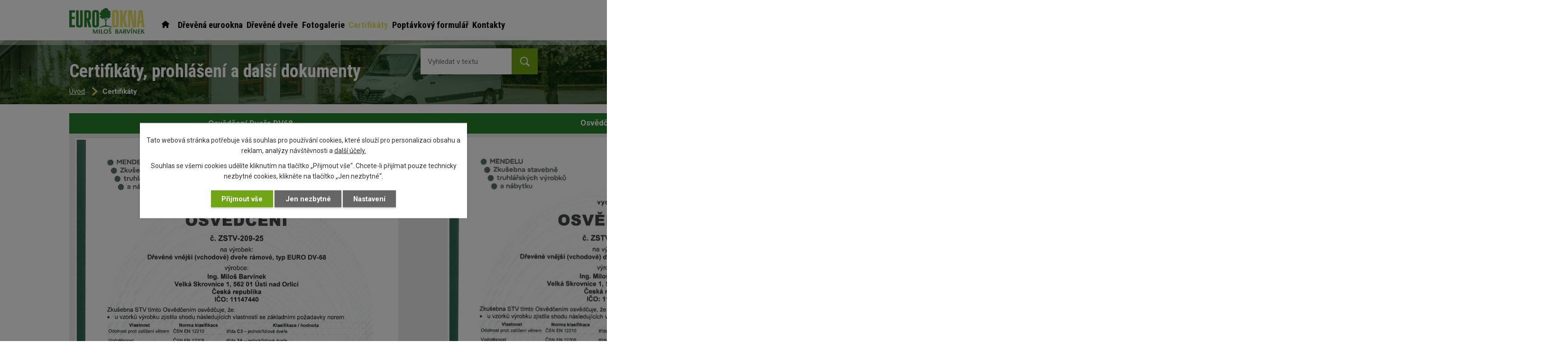

--- FILE ---
content_type: text/html; charset=utf-8
request_url: https://www.barvinek.cz/certifikaty
body_size: 5549
content:
<!DOCTYPE html>
<html lang="cs" data-lang-system="cs">
	<head>
<!-- Google Tag Manager -->
<script>
    window.dataLayer = window.dataLayer || [];
    function gtag(){
        dataLayer.push(arguments);
    }
    gtag("consent", "default", {
        "ad_storage": "denied",
        "ad_user_data": "denied",
        "ad_personalization": "denied",
        "analytics_storage": "denied",
        "wait_for_update": 1000
    });
    window.dataLayer.push({
        "event": "dl.ready",
        "gaid": "",
        "ga4id": "",
        "matomoid": "920",
        "consent_state": {
            "functionality_storage": "granted",
            "ad_storage": "denied",
            "analytics_storage": "denied",
            "personalization_storage": "denied",
        }
    });
        (function(w,d,s,l,i){
        w[l]=w[l]||[];w[l].push({'gtm.start': new Date().getTime(),event:'gtm.js'});var f=d.getElementsByTagName(s)[0],
    j=d.createElement(s),dl=l!='dataLayer'?'&l='+l:'';j.async=true;j.src=
    'https://www.googletagmanager.com/gtm.js?id='+i+dl;f.parentNode.insertBefore(j,f);
    })(window,document,'script','dataLayer','GTM-57HFNJ8');
</script>
<!-- End Google Tag Manager -->



		<!--[if IE]><meta http-equiv="X-UA-Compatible" content="IE=EDGE"><![endif]-->
			<meta name="viewport" content="width=device-width, initial-scale=1, user-scalable=yes">
			<meta http-equiv="content-type" content="text/html; charset=utf-8" />
			<meta name="robots" content="index,follow" />
			<meta name="author" content="Antee s.r.o." />
			<meta name="description" content="Kontaktujte nás, jsme pro vás dostupní na telefonu, ale také na emailu. Navštívit nás můžete dokonce i osobně a to na uvedené adrese." />
			<meta name="keywords" content="eurookna, okna, dřevěná okna, dveře, dřevěné dveře, vchodové dveře, interiérové dveře" />
			<meta name="google-site-verification" content="GkMSIDwsd_qKqHCFHxPRl2mtHJ1a3TLgdJrD_2CYgqE" />
			<meta name="viewport" content="width=device-width, initial-scale=1, user-scalable=yes" />
<title>Certifikáty a prohlášení | barvinek.cz</title>

		<link rel="stylesheet" type="text/css" href="https://cdn.antee.cz/jqueryui/1.8.20/css/smoothness/jquery-ui-1.8.20.custom.css?v=2" integrity="sha384-969tZdZyQm28oZBJc3HnOkX55bRgehf7P93uV7yHLjvpg/EMn7cdRjNDiJ3kYzs4" crossorigin="anonymous" />
		<link rel="stylesheet" type="text/css" href="/style.php?nid=UVFBUUc=&amp;ver=1756308896" />
		<link rel="stylesheet" type="text/css" href="/css/libs.css?ver=1685025059" />
		<link rel="stylesheet" type="text/css" href="https://cdn.antee.cz/genericons/genericons/genericons.css?v=2" integrity="sha384-DVVni0eBddR2RAn0f3ykZjyh97AUIRF+05QPwYfLtPTLQu3B+ocaZm/JigaX0VKc" crossorigin="anonymous" />

		<script src="/js/jquery/jquery-3.0.0.min.js" ></script>
		<script src="/js/jquery/jquery-migrate-3.1.0.min.js" ></script>
		<script src="/js/jquery/jquery-ui.min.js" ></script>
		<script src="/js/jquery/jquery.ui.touch-punch.min.js" ></script>
		<script src="/js/libs.min.js?ver=1685025059" ></script>
		<script src="/js/ipo.min.js?ver=1685025035" ></script>
			<script src="/js/locales/cs.js?ver=1685013959" ></script>

			<script src='https://www.google.com/recaptcha/api.js?hl=cs&render=explicit' ></script>

		<link href="/aktuality?action=atom" type="application/atom+xml" rel="alternate" title="Aktuality">
		<link href="/reference?action=atom" type="application/atom+xml" rel="alternate" title="Reference">
		<link href="/o-nas?action=atom" type="application/atom+xml" rel="alternate" title="O nás">
<link rel="preconnect" href="https://fonts.gstatic.com/" crossorigin>
<link href="https://fonts.googleapis.com/css2?family=Roboto+Condensed:wght@700&amp;family=Roboto:wght@400;700&amp;display=fallback" rel="stylesheet">
<link href="/image.php?nid=11142&amp;oid=7637637" rel="icon" type="image/png">
<link rel="shortcut icon" href="/image.php?nid=11142&amp;oid=7637637">
<script>
ipo.api.live("body", function(el){
//přesun patičky
$(el).find("#ipocopyright").insertAfter("#ipocontainer");
//posun fulltextu
//$(el).find(".elasticSearchForm").appendTo(".header-fulltext");*/
});
//funkce pro zobrazování a skrývání vyhledávání
/*ipo.api.live(".header-fulltext > a", function(el){
var ikonaLupa = $(el).find(".ikona-lupa");
$(el).click(function(e) {
e.preventDefault();
$(this).toggleClass("search-active");
if($(this).hasClass("search-active")) {
$(ikonaLupa).text('X');
$(ikonaLupa).attr("title","Zavřít vyhledávání");
} else {
$(this).removeClass("search-active");
$(ikonaLupa).attr("title","Otevřít vyhledávání");
}
$(".elasticSearchForm").animate({width: "toggle"});
});
});*/
//posun h1
ipo.api.live('h1', function(el) {
if( (!document.getElementById('page7635220')) && ($("#system-menu").length != 1) )
{
if ($(window).width() >= 1025)
{
$(el).insertBefore("#iponavigation");
$(el).wrap("<div class='wrapper-h1 layout-container'>");
}
}
});
</script>








<link rel="preload" href="/image.php?nid=11142&amp;oid=7638425" as="image">
<script type="text/javascript">
$(document).ready(function(){
$(".fulltext").append($(".elasticSearchForm"));
});
</script>
	</head>

	<body id="page2730125" class="subpage2730125"
			
			data-nid="11142"
			data-lid="CZ"
			data-oid="2730125"
			data-layout-pagewidth="1024"
			
			data-slideshow-timer="3"
			
						
				
				data-layout="responsive" data-viewport_width_responsive="1024"
			>
<noscript>

	<iframe src="https://www.googletagmanager.com/ns.html?id=GTM-57HFNJ8"
		height="0" width="0" style="display:none;visibility:hidden">
	</iframe>
</noscript>



							<div id="snippet-cookiesConfirmation-euCookiesSnp">			<div class="cookie-choices-bg"></div>
			<div id="cookieChoiceInfo" class="cookie-choices-info template_2">
					<p>Tato webová stránka potřebuje váš souhlas pro používání cookies, které slouží pro personalizaci obsahu a reklam, analýzy návštěvnosti a 
						<a class="cookie-button more" href="https://navody.antee.cz/cookies" target="_blank">další účely.</a>
					</p>
					<p>
						Souhlas se všemi cookies udělíte kliknutím na tlačítko „Přijmout vše“. Chcete-li přijímat pouze technicky nezbytné cookies, klikněte na tlačítko „Jen nezbytné“.
					</p>
				<div class="buttons">
					<a class="cookie-button action-button ajax" id="cookieChoiceButton" rel=”nofollow” href="/certifikaty?do=cookiesConfirmation-acceptAll">Přijmout vše</a>
					<a class="cookie-button cookie-button--settings action-button ajax" rel=”nofollow” href="/certifikaty?do=cookiesConfirmation-onlyNecessary">Jen nezbytné</a>
					<a class="cookie-button cookie-button--settings action-button ajax" rel=”nofollow” href="/certifikaty?do=cookiesConfirmation-openSettings">Nastavení</a>
				</div>
			</div>
</div>				<div id="ipocontainer">

			<div class="menu-toggler">

				<span>Menu</span>
				<span class="genericon genericon-menu"></span>
			</div>

			<span id="back-to-top">

				<i class="fa fa-angle-up"></i>
			</span>

			<div id="ipoheader">

				<div class="header-inner__container">
	<div class="row header-inner layout-container flex-container">
		<div class="logo">
			<a title="EURO OKNA - Miloš Barvínek" href="/" class="header-logo">
				<img src="/image.php?nid=11142&amp;oid=7638425" alt="EURO OKNA - Miloš Barvínek">
			</a>
		</div>
	</div>
</div>
<div class="row layout-container">
		<div class="fulltext"></div>
</div>

<div class="subpage-background">
	
		 
		<div class="boxImage">
			<div style="background-image:url(/image.php?oid=7637655&amp;nid=11142);"></div>
		</div>
		 
		
	
</div>			</div>

			<div id="ipotopmenuwrapper">

				<div id="ipotopmenu">
<h4 class="hiddenMenu">Horní menu</h4>
<ul class="topmenulevel1"><li class="topmenuitem1 noborder" id="ipomenu7635220"><a href="/">Úvod</a></li><li class="topmenuitem1" id="ipomenu7655737"><a href="/katalog-vyrobku/drevena-eurookna" target="_top">Dřevěná eurookna</a></li><li class="topmenuitem1" id="ipomenu7655739"><a href="/katalog-vyrobku/drevene-dvere" target="_top">Dřevěné dveře</a></li><li class="topmenuitem1" id="ipomenu2969038"><a href="/fotogelerie">Fotogalerie</a></li><li class="topmenuitem1 active" id="ipomenu2730125"><a href="/certifikaty">Certifikáty</a></li><li class="topmenuitem1" id="ipomenu7649475"><a href="/poptavkovy-formular">Poptávkový formulář</a></li><li class="topmenuitem1" id="ipomenu7635243"><a href="/kontakty">Kontakty</a></li></ul>
					<div class="cleartop"></div>
				</div>
			</div>
			<div id="ipomain">
				<div class="elasticSearchForm elasticSearch-container" id="elasticSearch-form-12572044" >
	<h4 class="newsheader">Vyhledat</h4>
	<div class="newsbody">
<form action="/certifikaty?do=mainSection-elasticSearchForm-12572044-form-submit" method="post" id="frm-mainSection-elasticSearchForm-12572044-form">
<label hidden="" for="frmform-q">Fulltextové vyhledávání</label><input type="text" placeholder="Vyhledat v textu" autocomplete="off" name="q" id="frmform-q" value=""> 			<input type="submit" value="Hledat" class="action-button">
			<div class="elasticSearch-autocomplete"></div>
</form>
	</div>
</div>

<script >

	app.index.requireElasticSearchAutocomplete('frmform-q', "\/vyhledat?do=autocomplete");
</script>

				<div id="ipomainframe">
					<div id="ipopage">
<div id="iponavigation">
	<h5 class="hiddenMenu">Drobečková navigace</h5>
	<p>
			<a href="/">Úvod</a> <span class="separator">&gt;</span>
			<span class="currentPage">Certifikáty</span>
	</p>

</div>
						<div class="ipopagetext">
							<div class="text view-default content">
								

<div id="snippet--flash"></div>
								
																	<div class="paragraph">
<h1>Certifikáty, prohlášení a další dokumenty</h1>
<table class=" evenWidth border" style="width: 100%; margin-left: auto; margin-right: auto;">
<tbody>
<tr>
<th style="width: 24%;">
<p style="text-align: center;">Osvědčení Dveře DV68</p>
</th>
<th style="width: 12.9393%;"> </th>
<th style="text-align: center; width: 20.0607%;">Osvědčení Dveře DV88</th>
<th style="width: 0.324781%;"> </th>
<th style="width: 24%;">Osvědčení Okno IV68</th>
<th style="width: 0.324781%;"> </th>
<th style="width: 24%;">Osvědčení Okno IV88</th>
<th style="width: 0.324781%;"> </th>
<th style="width: 0.324781%;"> </th>
</tr>
<tr>
<td style="width: 24%;"> <img src="/image.php?nid=11142&amp;oid=12698919&amp;width=681&amp;height=956" alt="OSV DV68.png" width="681" height="956"></td>
<td style="width: 12.9393%;"> </td>
<td style="width: 20.0607%;"> <a href="/image.php?nid=11142&amp;oid=12698921&amp;width=900" class="image-detail"><img src="/image.php?nid=11142&amp;oid=12698921&amp;width=681&amp;height=956" alt="OSV DV88.png" class="imageframe show-detail" width="681" height="956"></a></td>
<td style="width: 0.324781%;"> </td>
<td style="width: 24%;"> <a href="/image.php?nid=11142&amp;oid=12698924&amp;width=900" class="image-detail"><img src="/image.php?nid=11142&amp;oid=12698924&amp;width=681&amp;height=956" alt="OSV IV68.png" class="show-detail" width="681" height="956"></a></td>
<td style="width: 0.324781%;"> </td>
<td style="width: 24%;"> <img src="/image.php?nid=11142&amp;oid=12698956&amp;width=681&amp;height=956" alt="OSV DV88.png" width="681" height="956"></td>
<td style="width: 0.324781%;"> </td>
<td style="width: 0.324781%;"> </td>
</tr>
<tr>
<th style="width: 24%;">Prohlášení Okno IV88 1/2</th>
<th style="width: 12.9393%;"> </th>
<th style="width: 20.0607%;">Prohlášení Okno IV88 2/2</th>
<th style="width: 0.324781%;"> </th>
<th style="width: 24%;">Prohlášení Okno IV68 1/2 </th>
<th style="width: 0.324781%;"> </th>
<th style="width: 24%;">Prohlášení Okno IV68 2/2  </th>
<th style="width: 0.324781%;"> </th>
<th style="width: 0.324781%;"> </th>
</tr>
<tr>
<td style="width: 24%;"> <img src="/image.php?nid=11142&amp;oid=12698970&amp;width=747&amp;height=956" alt="POV IV 88 2025web A.png" width="747" height="956"></td>
<td style="width: 12.9393%;"> </td>
<td style="width: 20.0607%;"> <img src="/image.php?nid=11142&amp;oid=12698972&amp;width=747&amp;height=956" alt="POV IV 88 2025web B.png" width="747" height="956"></td>
<td style="width: 0.324781%;"> </td>
<td style="width: 24%;"> <img src="/image.php?nid=11142&amp;oid=12698973&amp;width=747&amp;height=956" alt="POV IV 68 2025web A.png" width="747" height="956"></td>
<td style="width: 0.324781%;"> </td>
<td style="width: 24%;"> <img src="/image.php?nid=11142&amp;oid=12698976&amp;width=747&amp;height=956" alt="POV IV 68 2025web B.png" width="747" height="956"></td>
<td style="width: 0.324781%;"> </td>
<td style="width: 0.324781%;"> </td>
</tr>
<tr>
<th style="width: 24%;">Prohlášení Dveře DV68 </th>
<th style="width: 12.9393%;"> </th>
<th style="width: 20.0607%;">Prohlášení Dveře DV88 </th>
<th style="width: 0.324781%;"> </th>
<th style="width: 24%;"> Prohlášení Špaletové okno</th>
<th style="width: 0.324781%;"> </th>
<th style="width: 24%;"> </th>
<th style="width: 0.324781%;"> </th>
<th style="width: 0.324781%;"> </th>
</tr>
<tr>
<td style="width: 24%;"> <img src="/image.php?nid=11142&amp;oid=12698977&amp;width=727&amp;height=958" alt="POV DV 68 2025web.png" width="727" height="958"></td>
<td style="width: 12.9393%;"> </td>
<td style="width: 20.0607%;"> <img src="/image.php?nid=11142&amp;oid=12698978&amp;width=747&amp;height=956" alt="POV DV 88 2025web.png" width="747" height="956"></td>
<td style="width: 0.324781%;"> </td>
<td style="width: 24%;"> <img src="/image.php?nid=11142&amp;oid=12698983&amp;width=747&amp;height=956" alt="POV dvojité 2025web A.png" width="747" height="956"></td>
<td style="width: 0.324781%;"> </td>
<td style="width: 24%;"> </td>
<td style="width: 0.324781%;"> </td>
<td style="width: 0.324781%;"> </td>
</tr>
<tr>
<th style="width: 24%;"> </th>
<th style="width: 12.9393%;"> </th>
<th style="width: 20.0607%;"> </th>
<th style="width: 0.324781%;"> </th>
<th style="width: 24%;"> </th>
<th style="width: 0.324781%;"> </th>
<th style="width: 24%;"> </th>
<th style="width: 0.324781%;"> </th>
<th style="width: 0.324781%;"> </th>
</tr>
<tr>
<td style="width: 24%;"> </td>
<td style="width: 12.9393%;"> </td>
<td style="width: 20.0607%;"> </td>
<td style="width: 0.324781%;"> </td>
<td style="width: 24%;"> </td>
<td style="width: 0.324781%;"> </td>
<td style="width: 24%;"> </td>
<td style="width: 0.324781%;"> </td>
<td style="width: 0.324781%;"> </td>
</tr>
</tbody>
</table>
<p> </p></div>
															</div>
						</div>
					</div>


					

					

					<div class="hrclear"></div>
					<div id="ipocopyright">
<div class="copyright">
	<div class="row copyright__inner flex-container">
	<div class="copy-info flex-container">
		<h3>Eurookna a dveře Miloš Barvínek</h3>
		<div class="copy-adresa">
			<a href="https://goo.gl/maps/8DqCzQAL9jttnkjb9" target="_blank" rel="noopener noreferrer">Velká Skrovnice 1, 562 01 Ústí nad Orlicí</a>
		</div>
		<div class="copy-kontakt">
			<a href="tel:+420777644846">+420 777 644 846</a>
		</div>
	</div>
	<div class="copy-mapa">
		<a title="Zobrazit na mapě" href="https://goo.gl/maps/8DqCzQAL9jttnkjb9" target="_blank" rel="noopener noreferrer">
			<span class="action-button">Zobrazit na mapě</span>
		</a>
	</div>
</div>
<div class="row antee">
	<div class="layout-container">
		© 2025 Ing. Miloš Barvínek, <a href="mailto:info@barvinek.cz">Kontaktovat webmastera</a>, <span id="links"><a href="/mapa-stranek">Mapa stránek</a>, <a href="/prohlaseni-o-pristupnosti">Prohlášení o přístupnosti</a></span><br>ANTEE s.r.o. - <a href="https://www.antee.cz" rel="nofollow">Tvorba webových stránek</a>, Redakční systém IPO
	</div>
</div>
</div>
					</div>
					<div id="ipostatistics">
<script >
	var _paq = _paq || [];
	_paq.push(['disableCookies']);
	_paq.push(['trackPageView']);
	_paq.push(['enableLinkTracking']);
	(function() {
		var u="https://matomo.antee.cz/";
		_paq.push(['setTrackerUrl', u+'piwik.php']);
		_paq.push(['setSiteId', 920]);
		var d=document, g=d.createElement('script'), s=d.getElementsByTagName('script')[0];
		g.defer=true; g.async=true; g.src=u+'piwik.js'; s.parentNode.insertBefore(g,s);
	})();
</script>
<script >
	$(document).ready(function() {
		$('a[href^="mailto"]').on("click", function(){
			_paq.push(['setCustomVariable', 1, 'Click mailto','Email='+this.href.replace(/^mailto:/i,'') + ' /Page = ' +  location.href,'page']);
			_paq.push(['trackGoal', 4]);
			_paq.push(['trackPageView']);
		});

		$('a[href^="tel"]').on("click", function(){
			_paq.push(['setCustomVariable', 1, 'Click telefon','Telefon='+this.href.replace(/^tel:/i,'') + ' /Page = ' +  location.href,'page']);
			_paq.push(['trackPageView']);
		});
	});
</script>
					</div>

					<div id="ipofooter">
						
					</div>
				</div>
			</div>
		</div>
	</body>
</html>


--- FILE ---
content_type: text/css;charset=utf-8
request_url: https://www.barvinek.cz/style.php?nid=UVFBUUc=&ver=1756308896
body_size: 45386
content:
/**
 * User defined IPO styles.
 */

/*** Default IPO styles *******************************************************/
html, body {
	font-family: 'Trebuchet MS', Helvetica, sans-serif;
	font-size: 12px;
	color: #000000;
	margin: 0;
	padding: 0;
	text-align: center;
	-ms-text-size-adjust: 100%;
	-webkit-text-size-adjust: 100%;
	text-size-adjust: 100%;
	background-color: transparent; background-image: none;
}
.top {
	padding: 5px 20px 0 20px;
	font-size: 2.6em;
	font-weight:bold;
	font-style: italic;
	display: block;
	text-decoration: none;
	min-height: 50px;
	-webkit-box-sizing: border-box;
	-moz-box-sizing: border-box;
	box-sizing: border-box;
	color: #000000;
}
.hiddenMenu {
	position:absolute;
	left:-1000px;
	top:auto;
	width:1px;
	height:1px;
	overflow:hidden;
}
.linkback, .linknext, .linkprev {
	font-size: 1.25em;
	display: inline-block;
}
.linknext, .linkprev {
	width: 33%;
	min-height: 1em;
	margin: 0 2%;
}
.linknext {
	float: right;
	text-align: right;
}
.linkprev {
	float: left;
	text-align: left;
}
.linkback {
	width: 26%;
	float: left;
}
.linknext a, .linkprev a, .linkback a {
	text-decoration: none;
	display: inline-block;
}
.linknext a:hover .linknext-chevron {
	right: -10px;
}
.linkprev a:hover .linkprev-chevron {
	left: -10px;
}
.linkback a:hover .linkback-chevron .fa-undo {
	-ms-transform: rotate(-45deg);
	-webkit-transform: rotate(-45deg);
	-moz-transform: rotate(-45deg);
	-o-transform: rotate(-45deg);
	transform: rotate(-45deg);
}
.linknext-title, .linkprev-title, .linknext-text, .linkprev-text, .linkback-text {
	display: inline-block;
}
.linknext-chevron, .linknext-title, .linknext-text, .linkback-text {
	float: right;
}
.linkback-chevron, .linkprev-chevron, .linkprev-text, .linkprev-title {
	float: left;
}
.linknext-text span:first-child, .linkprev-text span:first-child, .linkback-text span {
	text-decoration: underline;
}
.linknext a:hover > .linknext-text span:first-child, .linkprev a:hover > .linkprev-text span:first-child, .linkback:hover .linkback-text span {
	text-decoration: none;
}
.linknext > a > span:first-child {
	margin-left: 10px;
}
.linkprev > a > span:first-child {
	margin-right: 10px;
}
.linknext-chevron, .linkprev-chevron {
	font-size: 1.9em;
	display: inline-block;
	position: relative;
	line-height: 0.75em;
}
.linkback-chevron {
	display: inline-block;
	position: relative;
}
.linkprev-chevron .fa-angle-left,
.linknext-chevron .fa-angle-right{
	font-size: 1.1em;
	line-height: 1em;
}
.linknext-date {
	font-size: 0.65em;
	float: right;
	clear: right;
}
.linkprev-date {
	font-size: 0.65em;
	float: left;
	clear: left;
}
.linkback, .linkprev-title, .linknext-title {
	line-height: 1.2em;
}
.linkback .fa-undo {
	font-size: 1em;
	margin-left: -1.14em;
	transition: all 0.07s ease 0s;
	color: #000000;
}
.linkback a {
	vertical-align: top;
}
a.nolink {
	text-decoration: underline;
	cursor: default;
}
	color:  #000000;
}
#ipopage .blog .content-paginator {
	margin: 3em auto;
}
.copyright {
	padding: 0 15px;
	font-size: 0.75em;
	font-weight: normal;
}
#ipoheader a {
	text-decoration: none;
}
.iporighttext a:hover, .ipolefttext a:hover {
	text-decoration: none;
}
iframe {
	border: none;
}
a {
	word-wrap: break-word;
	-ms-hyphens: auto;
	hyphens: auto;
}
:focus {
	outline: 0;
}
body.using-keyboard :focus {
	outline: 2px solid currentColor;
}

/*** Mess ***/
.button {
	background-color: #ffffff;
	border: 1px solid #ffffff;
	width: 100px;
	font-weight: bold;
	color: #e6e15e;
}
.button2 {
	background-color: #ffffff;
	border: 1px solid #ffffff;
	font-weight: bold;
	color: #e6e15e;
}
.button3 {
	background-color: #ffffff;
	border: 1px solid #ffffff;
	color: #e6e15e;
	font-size: 0.75em;
	font-weight: normal;
}
.item {
	color: #000000;
	background-color: #EEEEEE;
}
.tabtitle {
	color: #FFFFFF;
	background-color:
	#979797;
	font-weight: bold;
}
.tabtitleno {
	color: #FFFFFF;
	background-color: #979797;
	font-weight: bold;
}
.itemhand, .itemhand:link {
	color: #000000;
	background-color: #EEEEEE;
	text-decoration: none;
	cursor: pointer;
}
.itemhand td:hover, .itemhand:hover {
	color: #000000;
	background-color: #DCDCDC;
	text-decoration: none;
	cursor: pointer;
}
.itemhand td textarea:hover {
	cursor: pointer;
	background-color: #DCDCDC;
}
.itemvalue {
	color: #000000;
	background-color: #FFCFCF;
}
.hidden {
	display: none !important;
}
.noprint {
	display: block;
}
.printonly {
	display: none;
}
.component-container table {
	width: 100%;
	border: 0;
}
.spacer5 {
	height: 5px;
}
/*** Layout *******************************************************************/
#ipocontainer, #ipomain, #ipomainframe, #ipotopmenuwrapper, #ipofooter {
	width: 1024px;
}
#ipocontainer {
	position: relative;
	color: #000000;
	margin: 0 auto;
	padding: 0;
	text-align: left;
	background-color: transparent;
}
#ipoheader img, #ipoheader object, #ipofooter img {
	vertical-align: top;
}
#ipoheader {
	width: 100%;
	min-height: 50px;
	color: #000000;
	background-color: transparent;
	position: relative;
}
#ipomain {
	position: relative;
	background-color: transparent; background-image: none;
}
#ipoleftblock, #ipopage, #iporightblock {
	display: inline;
}
#ipopage {
	width: 1024px;
	margin-left: 0px;
	float: left;
	padding: 0;
	color: #000000;
	overflow: visible;
	position: relative;
}
#ipopage, #iporightblock, #ipoleftblock, .ipopagetext {
	min-height: 500px;
}
#iporightblock {
	width: 0px;
	float: left;
	padding: 0;
}
#ipoleftblock {
	width: 0px;
	margin-left: -1024px;
	float: left;
	padding: 0;
}
#ipoleftblockin {
	width: 0px;
	margin: 20px 0;
	padding: 0;
}
.ipopagetext {
	padding: 5px 0px 10px 0px;
}
/*** #iponavigation ***/
#iponavigation p {
	padding: 5px 0px 0px 0px;
	margin: 0px;
}
#iponavigation a {
	color: #000000;
}
#iponavigation a:visited {
	color: #000000;
}
#iponavigation a:hover {
	color: #000000;
	text-decoration: none;
}
/*** #ipocopyright & #ipofooter ***/
#ipocopyright {
	padding: 10px 0px 10px 0px;
	color: #000000;
	font-weight: normal;
	text-align: center;
	clear: both;
}
#ipocopyright a {
	color: #000000;
	text-decoration: underline;
}
#ipocopyright a:hover {
	color: #000000;
	text-decoration: none;
}
#ipofooter {
	clear: both;
	min-height: 10px;
	background-color: transparent;
	color: #000000;
}
/*** #ipomenu ***/
#ipomenu {
	margin: 0px 0px 20px 0px;
}
#ipomenu ul, #ipomenu ul li {
	width: 0px;
}
#ipomenu ul {
	margin: 0;
	padding: 0;
	list-style-type: none;
	float: left;
	background-color: transparent; background-image: none;
}
#ipomenu li {
	margin: 0;
	padding: 0;
	display: block;
	float: left;
	position: relative;
}
#ipomenu a {
	text-align: left;
	font-weight: bold;
	float: none;
	display: block;
	color: #000000;
}
#ipomenu li ul {
	visibility: hidden;
	position: absolute;
	z-index: 10;
}
#ipomenu li ul li {
	display: block;
	float: none;
	position: relative;
}
#ipomenu li ul li:hover {
	position: relative;
}
/* simulate child selector for IE */
#ipomenu li:hover ul,
#ipomenu li:hover li:hover ul,
#ipomenu li:hover li:hover li:hover ul,
#ipomenu li:hover li:hover li:hover li:hover ul,
#ipomenu li:hover li:hover li:hover li:hover li:hover ul {
	visibility: visible;
}
#ipomenu li:hover li ul,
#ipomenu li:hover li:hover li ul,
#ipomenu li:hover li:hover li:hover li ul,
#ipomenu li:hover li:hover li:hover li:hover li ul,
#ipomenu li:hover li:hover li:hover li:hover li:hover li ul {
	visibility: hidden;
}
#ipomenu ul li {
	margin: 0 0 1px 0;
	padding: 0;
}
#ipomenu ul li a {
	padding: 5px 5px;
	margin: 0;
	text-decoration: none;
	display: block;
	height: 100%;
	color: #000000;
	background-color: transparent; background-image: none;
}
#ipomenu ul li a:hover {
	color: #e6e15e;
	background-color: transparent; background-image: none;
}
#ipomenu ul li a.nolink:hover {
	cursor: text;
	color: #000000;
	background-color: transparent;
}
#ipomenu ul li.submenu1 ul {
	width: 182px;
	left: 0px;
	margin: 0;
	padding: 0;
	top: 0;
	background-color: #ffffff;
	background-image: none;
	border-top: 1px solid #ffffff;
	border-bottom: 1px solid #ffffff;
}
#ipomenu ul li.submenu1 ul li {
	width: 180px;
	display: block;
	padding: 0;
	margin: 0 0 1px 0;
	border-left: 1px solid #ffffff;
	border-right: 1px solid #ffffff;
	float: left;
}
#ipomenu ul li.submenu1 ul li a {
	padding: 5px 5px;
	display: block;
	margin: 0px;
	color: #000000;
	background-color: #ffffff;
	font-weight: bold;
	text-align: left;
	background-image: none;
}
#ipomenu ul li.submenu1 ul li a:hover {
	color: #e6e15e;
	background-color: #ffffff;
	background-image: none;
}
#ipomenu ul li.submenu1 ul li a.nolink:hover {
	cursor: text;
	color: #000000;
	background-color: #ffffff;
}
#ipomenu ul li.submenu2 ul, #ipomenu ul li.submenu3 ul, #ipomenu ul li.submenu4 ul, #ipomenu ul li.submenu5 ul {
	width: 180px;
	left: 180px;
	margin: 0;
	padding: 0;
	top: 0;
	background-color: #ffffff;
}
/*** #ipotopmenu ***/
#ipotopmenuwrapper {
	padding: 0;
	margin: 0;
	background-color: transparent; background-image: none;
}
#ipotopmenu {
	padding: 0;
	margin: 0;
}
#ipotopmenu a {
	text-decoration: none;
	color: #000000;
	display: block;
	text-align: left;
}
#ipotopmenu ul, #ipotopmenu li {
	list-style-type: none;
	margin: 0;
	padding: 0;
}
#ipotopmenu ul.topmenulevel1 li.topmenuitem1,
#ipotopmenu ul.topmenulevel1 li.noborder {
	height: 23px !important;
	line-height: 23px;
	float: left;
	position: relative;
	font-weight: bold;
	border-left: 1px solid #ffffff;
	z-index: 99;
}
#ipotopmenu ul.topmenulevel1 li.topmenuitem1 a,
#ipotopmenu ul.topmenulevel1 li.noborder a {
	padding: 0 5px;
	background-color: transparent; background-image: none;
}
#ipotopmenu ul.topmenulevel1 li.noborder {
	border: none;
}
#ipotopmenu ul.topmenulevel2,
#ipotopmenu ul.topmenulevel3,
#ipotopmenu ul.topmenulevel4,
#ipotopmenu ul.topmenulevel5,
#ipotopmenu ul.topmenulevel6 {
	top: 23px;
	width: 180px;
	padding: 0 5px;
	position: absolute;
	line-height: 100%;
	left: -1px;
	background: #ffffff;
	visibility: hidden;
	border: 1px solid #ffffff;
	border-top: none;
	z-index: 100;
}
#ipotopmenu ul.topmenulevel3, #ipotopmenu ul.topmenulevel4, #ipotopmenu ul.topmenulevel5, #ipotopmenu ul.topmenulevel6 {
	left: 190px;
	top: -1px;
}
#ipotopmenu ul.topmenulevel2 li.topmenuitem2,
#ipotopmenu ul.topmenulevel3 li.topmenuitem3,
#ipotopmenu ul.topmenulevel4 li.topmenuitem4,
#ipotopmenu ul.topmenulevel5 li.topmenuitem5,
#ipotopmenu ul.topmenulevel6 li.topmenuitem6 {
	margin: 1px -5px 0 -5px;
	font-weight: bold;
	text-align: left;
	padding: 0;
	background-color: #ffffff;
	line-height: 1.2em;
	position: relative;
}
#ipotopmenu ul.topmenulevel2 li.topmenuitem2 a,
#ipotopmenu ul.topmenulevel3 li.topmenuitem3 a,
#ipotopmenu ul.topmenulevel4 li.topmenuitem4 a,
#ipotopmenu ul.topmenulevel5 li.topmenuitem5 a,
#ipotopmenu ul.topmenulevel6 li.topmenuitem6 a {
	font-weight: bold;
	text-align: left;
	padding: 4px 2px 4px 5px;
	line-height: 1.2em;
	height: 100%;
	background-image: none;
}
#ipotopmenu ul.topmenulevel1 li.topmenuitem1 a:hover {
	color: #e6e15e;
	background-color: transparent; background-image: none;
}
#ipotopmenu ul.topmenulevel2 li.topmenuitem2 a:hover,
#ipotopmenu ul.topmenulevel3 li.topmenuitem3 a:hover,
#ipotopmenu ul.topmenulevel4 li.topmenuitem4 a:hover,
#ipotopmenu ul.topmenulevel5 li.topmenuitem5 a:hover,
#ipotopmenu ul.topmenulevel6 li.topmenuitem6 a:hover {
	color: #e6e15e;
	background-color: #ffffff;
	background-image: none;
}
#ipotopmenu ul.topmenulevel1 li.topmenuitem1 a.nolink:hover,
#ipotopmenu ul.topmenulevel2 li.topmenuitem2 a.nolink:hover,
#ipotopmenu ul.topmenulevel3 li.topmenuitem3 a.nolink:hover,
#ipotopmenu ul.topmenulevel4 li.topmenuitem4 a.nolink:hover,
#ipotopmenu ul.topmenulevel5 li.topmenuitem5 a.nolink:hover,
#ipotopmenu ul.topmenulevel6 li.topmenuitem6 a.nolink:hover {
	cursor: text;
	color: #000000;
	background-color: #ffffff;
}
#ipotopmenu ul.topmenulevel1 li.topmenuitem1:hover ul.topmenulevel2,
#ipotopmenu ul.topmenulevel2 li.topmenuitem2:hover ul.topmenulevel3,
#ipotopmenu ul.topmenulevel3 li.topmenuitem3:hover ul.topmenulevel4,
#ipotopmenu ul.topmenulevel4 li.topmenuitem4:hover ul.topmenulevel5,
#ipotopmenu ul.topmenulevel5 li.topmenuitem5:hover ul.topmenulevel6 {
	visibility: visible;
}
/*** .newsheader & .newsbody ***/
.newsheader {
	padding: 5px 5px;
	color: #000000;
	background-color: transparent; background-image: none;
	font-weight: bold;
	margin-bottom: 0.3em;
}
.newsheaderref {
	color: #000000;
	font-weight: bold;
}
.newsbody {
	padding: 2px 5px;
	color: #000000;
	font-weight: normal;
	overflow: hidden;
}
.newsbodyrefu {
	color: #000000;
	font-weight: normal;
}
.newsbodyrefu:link {
	color: #000000;
}
.newsbodyrefu:active {
	color: #000000;
	text-decoration: underline;
}
.newsbodyrefu:hover {
	color: #000000;
	text-decoration: underline;
}
.newsbodyrefu:visited {
	color: #000000;
}
.newsbody a {
	color: #000000;
}
/*** column messages **********************************************************/
.column-message {
	padding: 2px 5px;
}
.column-message .newsheader {
	margin-left: -5px;
	margin-right: -5px;
}
.column-message a {
	color: #000000;
}
.ui-autocomplete.ui-menu {
	text-align: left;
}
/*** Default text properties **************************************************/
.ipolefttext, .iporighttext {
	color: #000000;
}
.ipopagetext a {
	color: #000000;
}
.ipopagetext a:visited {
	color: #000000;
}
.ipopagetext a:hover {
	color: #000000;
	text-decoration: none;
}
.styleH3, .styH3, h1 {
	font-family: 'Trebuchet MS', Helvetica, sans-serif;
	font-size: 1.6em;
	font-weight: normal;
	color: #27842b;
}
.styleH4, .styH4, h2{
	font-family: 'Trebuchet MS', Helvetica, sans-serif;
	font-size: 1.35em;
	font-weight: bold;
	color: #000000;
}
.styleH5, .styH5, h3 {
	font-family: 'Trebuchet MS', Helvetica, sans-serif;
	font-size: 1.2em;
	font-weight: bold;
	color: #000000;
}
.ipopagetext h1 a, .ipopagetext h1 a:hover, .ipopagetext h1 a:visited,
.ipopagetext h2 a, .ipopagetext h2 a:hover, .ipopagetext h2 a:visited,
.ipopagetext h3 a, .ipopagetext h3 a:hover, .ipopagetext h3 a:visited {
	font: inherit;
	color: inherit;
}
.ipopagetext h1 a.tooltip {
	font-size: 1em;
}
.huge-text {
	font-size: 1.8em;
}
.bigger-text {
	font-size: 1.4em;
}
.normal-text {
	font-size: 1em;
}
.smaller-text {
	font-size: 0.9em;
}
.small-text {
	font-size: 0.8em;
}
/*** Table default properties *************************************************/
#ipopage th {
	text-align: center;
}
table.border, table.border td, table.border th {
	border: 1px solid #000000;	border-collapse: collapse;
}
.text th, .paragraph th, .tender th {
	background-color: #27842b;
	color: #ffffff;
}
.ipopagetext table p:first-child {
	margin: 0 auto;
}
.ipopagetext table p:last-child {
	margin-bottom: 0;
}
.ipopagetext td, .ipopagetext th {
	padding: 0.2em;
	vertical-align: top;
}
table.evenWidth td {
	width: 10%;
}
/*** Image default properties *************************************************/
img {
	border: none;
}
.imageframe {
	border: 1px solid #ffffff;
}
.leftFloat {
	float: left;
	margin-right: 1em;
}
.rightFloat {
	float: right;
	margin-left: 1em;
}
/*** Cleaners *****************************************************************/
#ipomain #ipomainframe #ipopage .ipopagetext .matrix li.cleaner {
	clear: both;
	width: 100%;
	margin: -1px 0 0 0;
	padding: 0;
	height: 1px;
	min-height: 1px;
	border: none;
	visibility: hidden;
}
.matrix li.cleaner {
	display: block;
}
hr.cleaner {
	clear: both;
	margin: -1px 0 0 0;
	padding: 0;
	height: 1px;
	border: none;
	visibility: hidden;
}
.clearfix:after {
	display: block;
	visibility: hidden;
	font-size: 0;
	content: " ";
	height: 0;
	clear: both;
}
.clear {
	clear: both;
}
.hrclear {
	margin: 0;
	padding: 0;
	clear: both;
	height: 1px;
	font-size: 1px;
	line-height: 1px;
	visibility: hidden;
}
hr {
	height: 0;
	border-color: #555;
	border-style: solid none none;
	border-width: 1px 0 0;
	margin: 1rem 0;
}
.cleartop {
	margin: 0;
	padding: 0;
	clear: both;
	visibility: hidden;
}
/*** Action Buttons ***********************************************************/
.action-button, .action-button:visited {
	padding: 0.3em 1em;
	text-decoration: none;
	font-size: 1.1em;
	font-weight: normal;
	border-radius: 4px;
	color: #ffffff;
	border: 1px solid #ffffff;
	background-color: #70a515;
;
}
.action-button:hover {
	color: #000000;
	border: 1px solid #000000;
	background-color: #e6e15e;
;
	cursor: pointer;
}
.action-button:active {
	background-image: none;
	filter: none;
}
a.action-button, a.action-button:visited {
	color: #ffffff;
}
a.action-button:hover {
	color: #000000;
}
.action-button:disabled {
	cursor: not-allowed;
	opacity: 0.5;
}
a.disabled {
	opacity: 0.5;
}
a.disabled:hover {
	background: inherit;
	color: inherit;
	cursor: not-allowed;
}
/*** Content Paginator ********************************************************/
#ipopage .content-paginator {
	margin: 1.5em auto;
	white-space: nowrap;
	max-width: 100%;
	text-align: center;
}
#ipopage .content-paginator .content-paginator-wrapper {
	display: inline-block;
	width: auto;
	max-width: 100%;
}
#ipopage .content-paginator .paginator-step,
#ipopage .content-paginator .paginator-separator,
#ipopage .content-paginator .paginator-current,
#ipopage .content-paginator .paginator-button {
	font-weight: normal;
	position: relative;
	float: left;
	padding: 0.5em 0.7em;
	margin-left: -1px;
	font-size: 1em;
	text-decoration: none;
	color: #000000;
	border: 1px solid #70a515;
}
#ipopage .content-paginator .paginator-step,
#ipopage .content-paginator .paginator-separator,
#ipopage .content-paginator .paginator-current {
	-webkit-box-sizing: border-box;
	-mz-box-sizing: border-box;
	box-sizing: border-box;
	width: 30px;
	padding: 0.5em 0;
	text-align: center;
}
#ipopage .content-paginator .paginator-step:hover {
	background-color: #e6e15e;
	color: #000000;
}
#ipopage .content-paginator .paginator-current {
	background-color: #70a515;
;
	color: #ffffff;
	font-weight: bold;
}
#ipopage .content-paginator .paginator-button {
	max-width: 100px;
	padding: 0.5em;
}
#ipopage .content-paginator .paginator-prev .paginator-button-icon {
	margin-right: 0.2em;
}
#ipopage .content-paginator .paginator-next .paginator-button-icon {
	margin-left: 0.2em;
}
#ipopage .content-paginator .paginator-button:hover,
#ipopage .content-paginator .paginator-step:hover {
	color: #000000;
	background-color: #e6e15e;
;
	cursor: pointer;
}
#ipopage .content-paginator .paginator-prev {
	border-radius: 4px 0 0 4px;
}
#ipopage .content-paginator .paginator-next {
	border-radius: 0 4px 4px 0;
}
#ipopage .content-paginator .paginator-disabled {
	opacity: 0.5;
}
#ipopage .content-paginator .paginator-disabled:hover {
	background: inherit;
	color: inherit;
	cursor: not-allowed;
}
#ipopage .items-counter {
	text-align: right;
	color: #000000;
}

/*** Forms ************************************************************/
/*** forms - general styling */
input, select, textarea {
	border: 1px solid #ffffff;
	color: #000000;
	font-size: 1em;
	font-family: inherit;
}
label .meta {
	font-size: 0.9em;
	font-weight: normal;
	color: #777;
}
.form-item .form-item-field > input:not([type='submit']):focus,
.form-item .form-item-field > textarea:focus,
.form-item .form-item-field > select:focus {
	border-color: currentColor;
}
.form-item .form-item-field input[type="radio"] {
	margin: 0 0.4em 0 0;
	vertical-align: middle;
	width: auto;
	border: none;
}
.form-item .form-item-field input[type="checkbox"] {
	vertical-align: middle;
	width: auto;
	border: none;
}
.form-item .form-item-field input[type="checkbox"] + label {
	vertical-align: middle;
}
.form-item .form-item-label label {
	font-weight: bold;
}
.form-item .form-item-label label .meta {
	font-size: 0.9em;
	font-weight: normal;
	color: #777;
}
/* form - table layout */
.form-horizontal {
	display: table;
	width: 100%;
	border-spacing: 0 0.3em;
}
.form-horizontal .form-item {
	display: table-row;
}
.form-horizontal .form-item .form-item-label,
.form-horizontal .form-item .form-item-field {
	display: table-cell;
	vertical-align: top;
}
.form-horizontal .form-item .form-item-label {
	padding: 0.2em;
}
.form-horizontal .form-item .form-item-field > * {
	padding: 0.2em;
	-webkit-box-sizing: border-box;
	-moz-box-sizing: border-box;
	box-sizing: border-box;
	max-width: 100%;
}
.form-horizontal fieldset ~ .form-item {
	display: table;
	width: 100%;
}
.form-horizontal fieldset ~ .form-item.buttons {
	display: table;
	width: auto;
	margin: 0 auto;
}
.form-horizontal .form-item .form-item-field > input[type="submit"],
.form-horizontal .form-item .form-item-field > input[type="button"] {
	padding: 0.3em 1em;
	width: auto;
}
/* form - below layout */
.form-vertical .form-item {
	margin-bottom: 0.3em;
}
.form-vertical .form-item .form-item-label,
.form-vertical .form-item .form-item-field {
	margin: 0.3em 0;
}
.form-vertical .form-item .form-item-field > * {
	width: 100%;
	max-width: 100%;
	padding: 0.2em;
	-webkit-box-sizing: border-box;
	-moz-box-sizing: border-box;
	box-sizing: border-box;
}
.form-vertical .form-item .form-item-field > input[type="submit"], .form-vertical .form-item .form-item-field > input[type="button"] {
	padding: 0.3em 1em;
	display: inline-block;
	width: auto;
}
.form-vertical .buttons .form-item-field {
	text-align: center;
}
.form-horizontal .buttons .form-item-field {
	text-align: left;
}
/* form - recaptcha */
.form-horizontal .form-item .g-recaptcha > div,
.form-vertical .form-item .g-recaptcha > div {
	padding-left: 0px;
}
body form .grecaptcha-badge {
	display: none;
}
input[name='antispam'] {
	display: none;
}
.form-item.approval {
	font-weight: bold;
}
.form-item.antispam-disclaimer a {
	font-weight: bold;
}
.form-item.approval label {
	vertical-align: middle;
}
.form-item.approval input {
	margin: 0 0.5em 0 0;
	vertical-align: middle;
}
#ipoleftblock input[name='approval'] {
	float: left;
}
/*** div.paragraph ************************************************************/
div.paragraph:after {
	display: block;
	content: ' ';
	height: 0;
	visibility: hidden;
	font-size: 0;
	clear: both;
}
/*** tags *********************************************************************/
.tags {
	margin: 0.5em 0;
}
.tags form > span {
	display: inline-block;
	margin: .5em 1em 0 .5em;
}
.tags form > span input {
	margin: 0 .25em 0 0;
	vertical-align: middle;
}
.tags form > span label {
	vertical-align: middle;
}
.tags > a {
	font-weight: bold;
	float: left;
}
.tags ul {
	display: inline-block;
	padding: 0;
	margin: 0 0 0 .5em;
}
.tags li {
	display: inline;
	list-style: none;
	margin-right: .5em;
}
.tags .filtered {
	font-weight: bold;
	font-size: larger;
}
.tags-selection {
	margin: 10px 0;
}
.tags-selection label {
	font-weight: bold;
	font-size: larger;
}
.tags-selection select {
	min-width: 150px;
	min-height: 25px;
	padding: 0.2em;
	margin: 0.4em;
	box-sizing: border-box;
}
.tags input[type='submit'] {
	display: none;
}
/*** Subscribe toolbar ********************************************************/
.subscribe-toolbar .fa {
	float: right;
	margin-left: 0.5em;
}
.subscribe-toolbar {
	float: right;
}
.with-subscribe > h1 {
	float: left;
}
.ipopagetext .subscribe-toolbar .action-button {
	margin-right: 0.5em;
	margin-top: 1em;
	padding: 0.3em 0.6em;
	float: right;
}
.subscribe-toolbar .action-button:first-child {
	margin-right: 0;
}
/*** Assessment ***************************************************************/
.ratings {
	float: left;
	text-decoration: none;
	min-height: 16px;
	text-align: right;
	cursor: default;
	margin-right: 2em;
}
.ratings .ratings-item {
	display: inline-block;
}
.ratings .ratings-item + .ratings-item {
	margin-left: 2em;
}
.ratings a {
	color: #555;
}
.ratings a:hover {
	color: #000
}
.ratings .inactive {
	cursor: not-allowed;
	color: #d4d4d4;
}
.ratings .fa {
	font-size: 1.25em;
}
/*** Discussion component *****************************************************/
.comment-footer .reply {
	font-size: 1.1em;
}
.comment-name .comment-name-moderator {
	font-style: oblique;
	font-weight: bold;
}
.discussion-add-comment-link {
	float: right;
}
.censored {
	font-style: italic;
}
.comments {
	padding: 0;
}
.comments .comment {
	position: relative;
	list-style: none;
	margin: 0.2em;
	margin-left: 0;
	padding: 0.2em 0.5em 0.2em 1.5em;
}
.comment > .created {
	position: absolute;
	right: 0.2em;
	top: 0.2em;
}
.comments .comment.level-1 {
	margin-left: 2em;
}
.comments .comment.level-2 {
	margin-left: 4em;
}
.comments .comment.level-3 {
	margin-left: 6em;
}
.comments .comment.level-4 {
	margin-left: 8em;
}
.comments .comment.level-5 {
	margin-left: 10em;
}

/*** Gallery layouts **********************************************************/
/*** default list ***/
.albums#listPreview {
	padding: 0;
	margin: 0;
}
.albums#listPreview > li {
	list-style-type: none;
	margin-bottom: 2em;
}
.albums#listPreview h2 a {
	display: block;
	margin-bottom: 0.25em;
}
.albums#listPreview img.intro {
	float: left;
	margin-right: 1.5em;
}
.albums#listPreview div > p:first-child {
	margin-top: 0;
}
.albums#listPreview div p {
	text-align: justify;
}
.article .image-thumbnail img,
.gallery .image-thumbnail img {
	max-width: none;
}
/*** list with all images ***/
.albums#listImages div.clearfix p {
	text-align: justify;
}
/*** Gallery matrix list ***/
.gallery .matrix .title {
	min-height: 3.5em;
}
/*** Gallery/Catalog matrix list **********************************************/
.matrix {
	padding: 0;
}
.matrix a {
	display: block;
	width: 100%;
}
.matrix div > a {
	margin: -2000px;
	padding: 2000px;
}
.matrix .title {
	margin: 0;
}
.matrix .title a {
	padding: 0.2em 0 0.8em;
}
.matrix li {
	list-style-type: none;
	float: left;
	width: 33%;
	margin: 0 0 0.2em;
	text-align: left;
	overflow: hidden;
}
.matrix li.column-1 {
	margin-left: 0.5%;
	margin-right: 0.5%;
}
.matrix li > div {
	display: block;
	background: #eee;
	min-height: 373px;
	text-align: center;
	vertical-align: top;
	padding: 0.2em 5px;
}
/*** Gallery/Catalog images component *****************************************/
.images {
	margin: 1em 0;
}
.image-wrapper {
	float: left;
	height: auto;
	box-shadow: 1px 1px 16px -4px #888888;
	position: relative;
	behavior: url(js/PIE.htc);
	background-color: transparent;
}
.image-wrapper .image-inner-wrapper {
	position: relative;
}
.image-wrapper .image-inner-wrapper.with-description {
	padding-bottom: 2em;
}
.image-wrapper .image-inner-wrapper .image-thumbnail {
	background-color: #000000;
	margin: 0 auto;
	position: relative;
	width: 100%;
}
.image-wrapper .image-inner-wrapper a.image-detail {
	display: inline-block;
	height: 100%;
	text-align: center;
	margin: 0 auto;
	overflow: hidden;
	vertical-align: middle;
	width: 100%;
}
.image-wrapper .image-inner-wrapper .image-description {
	padding: 0.5em 0 0 0;
	z-index: 3;
	position: absolute;
	bottom: 0;
	left: 0;
	min-height: 2em;
	text-overflow: ellipsis;
	overflow: hidden;
	white-space: nowrap;
	-moz-box-sizing: border-box;
	-webkit-box-sizing: border-box;
	box-sizing: border-box;
}
/*** Discussion module - column component *************************************/
.discussion-column-box {
	margin-bottom: 1em;
}
/*** Blog *********************************************************************/
.articles {
	padding: 0;
}
.article.article--sticky {
	background: #f3f3f3;
	padding: 1em 2em;
	border: 1px solid #aaa;
	border-left: 3px solid #aaa;
	margin-bottom: 1em;
}
.blog .articles > li h2 {
	color: #000000;
}
.blog .articles > li > a p {
	margin-bottom: 0.2em;
}
.blog .articles > li > hr {
	margin: 0.15em 0em;
}
.article-footer, .comment-footer {
	text-align: right;
}
.blog.view-detail .article-footer {
	display: inline-block;
	width: 100%;
}
.blog.view-detail .article-footer > div {
	margin: 0.5em 0;
	display: inline-block;
	float: left;
	text-align: left;
}
#discussion {
	margin-top: 2em;
}
.blog.view-detail .article-footer .published, .blog.view-detail .article-footer .author {
	float: right;
}
.article-footer .published span, .article-footer .author-label {
	font-weight: bold;
}
.blog.view-detail .article-footer .author {
	width: 100%;
}
form.article table {
	width: 100%;
}
.dates > span {
	font-weight: bold;
}
.dates > div, .article-footer .author > div {
	display: inline-block;
}
.blog #frm-subscriptionConfirmation-form ul li,
.blog #frm-editSubscription-form ul li {
	list-style-type: none;
}
.blog #frm-subscriptionConfirmation-form .form-item > ul,
.blog #frm-editSubscription-form .form-item > ul {
	padding-left: 0;
}
/*** BLOG - listLayouts, styles for all templates *****************************/
.articles .comments-number {
	display: inline-block;
	margin-top: 1em;
	font-size: 0.8em;
}
/*** BLOG - blogSimple ********************************************************/
.simple .articles .dueDate {
	display: inline-block;
	padding-bottom: 0.5em;
}
/*** BLOG - twoColumnsLayout **************************************************/
.two_columns .articles {
	position: relative;
}
.two_columns .article:after {
	display: block;
	visibility: hidden;
	font-size: 0;
	content: " ";
	height: 0;
	clear: both;
}
.two_columns ul.tags {
	margin-bottom: 2em;
}
.two_columns h2 {
	margin-bottom: 0.2em;
}
.two_columns .article .intro-content {
	margin-left: 10em;
	text-align: justify;
}
.two_columns .article .author,
.two_columns .article .published,
.two_columns .article .dueDate {
	display: block;
	font-size: 0.9em;
}
.two_columns .morelink {
	float: right;
}
.two_columns .article .additional-info {
	float: left;
	width: 10em;
}
.calendarDate {
	display: block;
	width: 3em;
	border-radius: 6px;
	font-style: normal;
	font-weight: bold;
	text-align: center;
	line-height: 1.6;
	background-color: lightgrey;
	background-image: -webkit-gradient(linear, left top, left bottom, from(white), to(lightgrey));
	background: -o-linear-gradient(top, white 0%, lightgrey 100%);
	background: linear-gradient(top, white 0%, lightgrey 100%);
	box-shadow: 2px 2px 4px -1px gray;
	font-size: 1.5em;
	margin-bottom: 0.8em;
}
.calendarDate span {
	display: block;
	border-radius: 6px 6px 2px 2px;
	font-size: 0.8em;
	padding: 0.1em;
	line-height: 1.2;
	box-shadow: 0px 3px 2px -2px gray;
	background-color: darkred;
	background-image: -webkit-gradient(linear, left top, left bottom, from(red), to(darkred));
	background: -o-linear-gradient(top, red 0%, darkred 100%);
	background: linear-gradient(top, red 0%, darkred 100%);
	color: white;
	text-shadow: 0 -1px 0 rgba(0, 0, 0, 0.7);
}
.blog-news .calendarDate {
	font-size: 1em;
	float: left;
	margin-right: 0.5em;
	margin-bottom: 0;
	color: black;
}
.blog-news .calendarDate span {
	font-weight: normal;
}
/*** BLOG - Divided Background Layout *****************************************/
.divided_bg .article {
	position: relative;
	border-radius: 6px;
	margin-bottom: 2em;
	padding: 0.5em 1em 2em;
	background-color: #ffffff;
	box-shadow: 1px 1px 12px -5px;
	behavior: url(js/PIE.htc);
}
.divided_bg h2 {
	margin-bottom: 0.25em;
}
.divided_bg h2 a {
	text-decoration: none;
}
.divided_bg h2 a:hover {
	opacity: 0.5;
}
.view-default.divided_bg .articles .article .articleText img {
	max-width: 100%;
	height: auto;
}
.divided_bg .article .dueDate {
	display: inline-block;
	padding-bottom: 0.5em;
}
.divided_bg .article .leftFooter {
	float: left;
	width: 50%;
}
.divided_bg .article .rightFooter {
	float: right;
	width: 50%;
	text-align: right;
}
.divided_bg .article .rightFooter,
.divided_bg .article .leftFooter span {
	display: block;
	font-size: 0.9em;
}
.divided_bg .article .rightFooter .addComment {
	display: inline;
}
.divided_bg .article .cleaner {
	margin-bottom: 1em;
}
/************** Blog - column box *********************************************/
.blog-news ul li {
	list-style: none;
}
.blog-news ul.list, .blog-news ul.calendar {
	margin: 0;
	padding: 0;
}
.blog-news ul.list li, .blog-news ul.calendar li {
	margin: 0.5em 0;
}
.blog-news ul.list li a {
	color: #000000;
}
.blog-news ul.list li a:hover, .blog-news ul.calendar li a:hover {
	text-decoration: none;
}
.blog-news ul li .due {
	font-weight: bold;
	margin-right: 0.2em;
}
.blog-news ul.list li .title {
	font-size: 1em;
	font-weight: normal;
}
.blog-news ul.calendar li {
	padding: 0.3em 0;
}
.blog-news ul.thumbnail {
	padding: 0;
}
.blog-news ul.thumbnail li {
	margin-bottom: 0.2em;
}
.blog-news ul.thumbnail li > a {
	display: block;
	padding: .4em;
	color: #000000;
	background-color: transparent; background-image: none;
	font-weight: bold;
}
/*** elastic fulltext *********************************************************/
#ipoheader .elasticSearchForm .newsheader {
	display: none;
}
.elasticSearchForm .newsbody {
	overflow: visible;
}
.elasticSearchForm input[type=text] {
	display: block;
	padding: 2px;
	width: 100%;
	-webkit-box-sizing: border-box;
	-moz-box-sizing: border-box;
	box-sizing: border-box;
}
.elasticSearchForm input[type=submit] {
    display: block;
    margin: 0.2em 0 0.2em auto;
}
/*** TuristikaCZ, Catalog, ... ************************************************/
.order-tabs {
	overflow: hidden;
	width: 100%;
	margin: 0;
	padding: 0;
	list-style: none;
	position: relative;
	top: 1px;
}
.order-tabs li {
	display: inline-block;
	margin-right: 4px;
}
.order-tabs a {
	position: relative;
	padding: 8px 10px;
	display: inline-block;
	text-decoration: none;
	border-radius: 3px;
}
.order-tabs a:before {
	display: inline-block;
	margin-right: 0.5em;
	font: normal normal normal 14px/1 FontAwesome;
	font-size: inherit;
	text-rendering: auto;
	-webkit-font-smoothing: antialiased;
	-moz-osx-font-smoothing: grayscale;
	transform: translate(0, 0);
}
.order-tabs .tab-price-high-to-low a:before {
	content: "\f107";
}
.order-tabs .tab-price-low-to-high a:before {
	content: "\f106";
}
.order-tabs .tab-alphabetically a:before {
	content: "\f15d";
}
.order-tabs .tab-newest a:before {
	content: "\f017";
}
.order-tabs .tab-rating a:before {
	content: "\f005";
}
.order-tabs .current a {
	font-weight: bold;
	pointer-events: none;
}
/*** Catalog ******************************************************************/
.catalog .categories {
	list-style-type: none;
	padding: 0;
	margin: 0;
}
.catalog .categories .category-image {
	width: 25%;
	margin-left: 3%;
	float: right;
}
.catalog .categories .category-image img {
	display: block;
	margin: 0 auto;
}
.catalog .categories > li {
	margin-bottom: 1em;
	padding: 1.8em 1em;
	border-bottom: 1px solid #ccc;
}
.catalog .categories .category {
	width: 72%;
	float: left;
}
.catalog .categories .category h2 {
	margin: 0;
}
.catalog .categories .category .subcategory {
	padding: 1em 0 0 2em;
}
.catalog .subcategory-image {
	display: block;
}
.catalog .categories .category .subcategory li {
	width: 42%;
	padding-right: 7%;
	float: left;
}
.catalog .matrix li > div,
.catalogNewsletters .matrix li > div {
	padding: 0.8em;
}
.catalog .matrix li div > a img,
.catalogNewsletters .matrix li div > a img {
	margin-top: 10px;
}
.catalog .matrix li .description,
.catalogNewsletters, .matrix li .description {
	text-align: justify;
	margin: 0.8em 0;
}
.catalog .matrix .attributes,
.catalogNewsletters .matrix .attributes {
	display: table;
	width: 100%;
	margin: 0.8em 0;
}
.catalog .matrix .attributes .attributes-row,
.catalogNewsletters .matrix .attributes .attributes-row {
	display: table-row;
}
.catalog .matrix .attributes .attributes-cell,
.catalogNewsletters .matrix .attributes .attributes-cell {
	display: table-cell;
	text-align: left;
	width: 50%;
}
.catalog .matrix .title,
.catalogNewsletters .matrix .title {
	height: 100%;
}
.catalog .matrix .title .fa-eye-slash {
	margin-right: 10px;
}
.catalog .matrix .title a,
.catalogNewsletters .matrix .title a {
	padding: 0;
}
.catalogNewsletter-addOrRemove a.action-button {
	margin-bottom: 10px;
	display: block;
}
.items.matrix > li:first-child + li,
.items.matrix .cleaner + li + li {
	margin-left: 0.5%;
	margin-right: 0.5%;
}
.catalog .items .catalog-item .thumbnail {
	float: right;
	margin-left: 3%;
}
.catalog .items.list a.noimage {
	width: 120px;
	height: 90px;
	overflow: hidden;
	display: block;
}
.catalog .items.list img.noimage {
	margin-top: -15px;
}
.catalog .items .catalog-item .description {
	width: 72%;
	float: left;
}
.catalog .items .item-wrapper {
	padding-bottom: 1em;
	border-top: 1px solid #ccc;
}
.catalog .items .item-wrapper:first-child {
	border: none;
}
.catalog .catalog-item .image .thumbnail {
	display: block;
	background-color: transparent;
}
.catalog .catalog-item .description {
	width: 100%;
}
.catalog .catalog-item .attributes {
	display: table;
	float: right;
	padding: 2%;
	width: 57%;
	border: 1px solid #ccc;
}
.catalog .catalog-item .attributes .attributes-row {
	width: 100%;
	display: table-row;
}
.catalog .catalog-item .attributes .attributes-row:nth-child(odd) {
	background-color: #ccc;
}
.catalog .catalog-item .attributes .attributes-cell {
	width: 48%;
	float: left;
	padding: 1%;
	display: table-cell;
}
.catalog .default-image {
	width: 35%;
	display: block;
	float: left;
	margin: 0 3% 0 0;
}
.catalog .default-image a.detail {
	display: block;
	height: auto;
}
.catalog.view-itemDetail fieldset {
	padding: 10px 15px;
	margin: 15px 0;
	border: 1px solid #ccc;
	border-radius: 4px;
}
.catalog.view-itemDetail .modal-box {
	text-align: left;
}
.catalog .catalog-item form .attr-switch-submit {
	display: none;
}
.catalog-item select.attr-switch-select {
	width: 100%;
}
.matrix a.action-button,
.list a.action-button {
	display: inline-block;
	width: auto;
	margin: 15px 0 0;
	padding: 0.3em 1em;
}
.catalog #frm-itemToVirtualCategory-toVirtualCategoryForm .system-form-item:nth-child(even) {
	margin-left: 1em;
}
.catalog .category-layout-switcher {
	margin: 0 0 2em;
}
.catalog .category-layout-option {
	margin: 0 0.2em 0 0;
	display: inline-block;
	padding: 0.2em 0.2em 0 0.2em;
}
.catalog .category-layout-option:hover {
	box-shadow: 0 4px 5px 0 rgba(0,0,0,0.30);
}
.catalog .category-layout-option.selected {
	box-shadow: 0 4px 5px 0 rgba(0,0,0,0.30);
}
.catalog .category-layout-option .layout-thumbnail {
	background: url('/img/catalog_item_layout.png') no-repeat top left;
	width: 31px;
	height: 31px;
	display: inline-block;
	background-size: 167px;
}
.catalog .category-layout-option .layout-thumbnail.matrix {
	 background-position: -7px -3px;
}

.catalog .category-layout-option .layout-thumbnail.list {
	 background-position: -47px -3px;
}

.catalog .category-layout-option .layout-thumbnail.map {
	 background-position: -86px -3px;
}

.catalog .category-layout-option .layout-thumbnail.attributes {
	 background-position: -128px -3px;
}
/*** Catalog global parametr search ********************************************/
.catalog-parameterFilter .dropdown .form-item-field {
	display: none;
}
/*** Catalog component search *************************************************/
.catalogFulltextSearch input[type=text] {
	display: block;
	padding: 2px;
	width: 100%;
	-webkit-box-sizing: border-box;
	-moz-box-sizing: border-box;
	box-sizing: border-box;
}
.catalogFulltextSearch input[type=submit] {
	display: block;
	margin: 0.2em 0 0.2em auto;
}
/*** Catalog component newsletter *********************************************/
.catalogNewsletter-addOrRemove .action-button {
	box-sizing: border-box;
	position: relative;
}
.items.list .catalogNewsletter-addOrRemove {
	float: left;
	margin: 0 5px 0 0;
}
.catalogNewsletter-allowedAttributes > label {
	font-weight: bold;
}
.catalogNewsletter-allowedAttributes .system-form-item .system-form-item-field span {
	float: left;
	width: 49%;
	margin-bottom: .5em;
	vertical-align: text-top;
}
/*** Eshop customer section *********************************************/
.customer-links {
	text-align: center;
	margin: 1em 0;
}
.customer-links a {
	display: inline-block;
	margin: 0 1em;
}
.customer .attributes {
	display: table;
	width: 100%;
	box-sizing: border-box;
	margin: 10px 0;
	padding: 0;
}

.customer .attributes .attributes-row {
	width: 100%;
	display: table-row;
}
.customer .attributes .attributes-row:nth-child(odd) {
	background-color: #ccc;
}
.customer .attributes .attributes-cell {
	width: 48%;
	float: left;
	padding: 1%;
	display: table-cell;
}
/*** Poll *********************************************************************/
.poll-option-bar > * {
	height: 1.1em;
	display: block;
	float: left;
}
.poll-bar-filled {
	background-color: #ffffff;
}
.poll-bar-unfilled {
	background-color: #ffffff;
}
.poll-option {
	margin: 0 0 0.75em;
}
.poll-option-result {
	width: 100%;
	overflow: hidden;
}
.poll-option-text {
	overflow: hidden;
	width: 100%;
	min-height: 1.4em;
}
.poll-option-text input {
	margin: 0 0.1em 0 0;
	vertical-align: text-top;
}
.newsbody .poll-option-bar {
	width: 75%;
	float: left;
	margin-right: 0.5em;
}
.newsbody .poll-option-stats,
.newsbody .poll-summary {
	float: left;
}
.newsbody .poll-summary-paragraph {
	margin: 0.25em 0;
}
.newsbody .poll-option-percVotes {
	display: none;
}
.newsbody .poll-summary {
	margin-top: 0.5em;
}
.poll-widget-question {
	font-weight: bold;
	margin: 0.5em 0;
}
/*** Weather ******************************************************************/
/*** Weather :: template ******************************************************/
.forecast {
	width:100%;
	margin-bottom: 3.5em;
}
.forecast .weather-day, .other-days .weather-day {
	float: left;
	width: 18%;
	padding: 0 0 1.1em 0;
	margin: 0 1%;
	text-align: center;
	border-radius: 10px;
	box-shadow: 0 0 11px -5px #ffffff inset;
	behavior: url(js/PIE.htc);
}
.forecast .temperature-night, .forecast .temperature-day, .weather-day .wind-speed {
	display: block;
	height: 1.3em;
	margin-bottom: 0.2em;
	font-size: 1.7em;
	padding: 3px 0 0 36px;
	background: url("img/weather-sprite.png") no-repeat scroll -20px -2230px transparent;
}
.forecast .temperature-day {
	background-position: -20px -2261px;
}
.forecast .temperature-night {
	font-size: 1.3em;
	padding-top: 5px;
}
.weather-day .wind-speed {
	font-size: 1.1em;
	margin: 0 0 0 10px;
	padding: 3px 0 0 28px;
	background-position: -29px -2311px;
}
.weather-day .southern {
	background-position: -29px -2311px;
}
.weather-day .southwestern {
	background-position: -29px -2435px;
}
.weather-day .western {
	background-position: -29px -2331px;
}
.weather-day .northwestern {
	background-position: -29px -2377px;
}
.weather-day .northern {
	background-position: -29px -2290px;
}
.weather-day .northeastern {
	background-position: -29px -2404px;
}
.weather-day .eastern {
	background-position: -29px -2354px;
}
.weather-day .southeastern {
	background-position: -29px -2466px;
}
.weather .forecast .weather-day:first-child {
	box-shadow: none;
	text-align: left;
}
.other-days .weather-day{
	width:23%;
}
.weather-day h2 {
	margin-top: 0;
}
.weather-day span {
	font-size: 1.3em;
	display: block;
}
.other-days .weather-day .wind-speed {
	display: inline-block;
	padding: 3px 0 0 13px;
	margin: 0;
}
.weather-state {
	display: block;
	width: 69px;
	height: 62px;
	margin:0 auto;
	text-indent: -2000em;
	background-image: url('img/weather-sprite.png');
	background-color: transparent;
	background-repeat: no-repeat;
	background-attachment: scroll;
}
.weather-state.bourky-noc {
	background-position:0 -0px;
}
.weather-state.bourky {
	background-position:0 -62px;
}
.weather-state.dest-noc {
	background-position:0 -124px;
}
.weather-state.dest {
	background-position:0 -186px;
}
.weather-state.jasno-noc {
	background-position:0 -248px;
}
.weather-state.jasno {
	background-position:0 -310px;
}
.weather-state.kroupy-noc {
	background-position:0 -372px;
}
.weather-state.kroupy {
	background-position:0 -434px;
}
.weather-state.mlha-noc {
	background-position:0 -496px;
}
.weather-state.mlha {
	background-position:0 -558px;
}
.weather-state.obcasny-dest-noc {
	background-position:0 -620px;
}
.weather-state.obcasny-dest {
	background-position:0 -682px;
}
.weather-state.oblacno-noc {
	background-position:0 -744px;
}
.weather-state.oblacno {
	background-position:0 -806px;
}
.weather-state.polojasno-noc {
	background-position:0 -868px;
}
.weather-state.polojasno {
	background-position:0 -930px;
}
.weather-state.prehanky-bourky-noc {
	background-position:0 -992px;
}
.weather-state.prehanky-bourky {
	background-position:0 -1054px;
}
.weather-state.prehanky-dest-noc {
	background-position:0 -1116px;
}
.weather-state.prehanky-dest {
	background-position:0 -1178px;
}
.weather-state.prehanky-snih-dest-noc {
	background-position:0 -1240px;
}
.weather-state.prehanky-snih-dest {
	background-position:0 -1302px;
}
.weather-state.prehanky-snih-noc {
	background-position:0 -1364px;
}
.weather-state.prehanky-snih {
	background-position:0 -1426px;
}
.weather-state.skorojasno-bourky-noc {
	background-position:0 -1488px;
}
.weather-state.skorojasno-bourky {
	background-position:0 -1550px;
}
.weather-state.skorojasno-noc {
	background-position:0 -1612px;
}
.weather-state.skorojasno {
	background-position:0 -1674px;
}
.weather-state.skorojasno-prehanky-noc {
	background-position:0 -1736px;
}
.weather-state.skorojasno-prehanky {
	background-position:0 -1798px;
}
.weather-state.snih-dest-noc {
	background-position:0 -1860px;
}
.weather-state.snih-dest {
	background-position:0 -1922px;
}
.weather-state.snih-noc {
	background-position:0 -1984px;
}
.weather-state.snih {
	background-position:0 -2046px;
}
.weather-state.zatazeno-noc {
	background-position:0 -2108px;
}
.weather-state.zatazeno {
	background-position:0 -2170px;
}
/*** Weather :: component *****************************************************/
.ipoWeather .comp-days .weather-day {
	width: 46%;
	padding: 0;
	margin: 1%;
}
.ipoWeather .comp-days .weather-day > div {
	display: block;
	width: 100%;
	padding: 1em 1%;
}
.ipoWeather .comp-days span {
	font-size: 1em;
}
.ipoWeather .comp-days {
	margin-bottom: 0;
}
.ipoWeather .weather-state {
	width: 42px;
	height: 37px;
	background-image: url('img/weather-sprite-component.png');
}
.ipoWeather .bourky-noc {
	background-position:0 -0px;
}
.ipoWeather .bourky {
	background-position:0 -37px;
}
.ipoWeather .dest-noc {
	background-position:0 -74px;
}
.ipoWeather .dest {
	background-position:0 -111px;
}
.ipoWeather .jasno-noc {
	background-position:0 -152px;
}
.ipoWeather .jasno {
	background-position:0 -189px;
}
.ipoWeather .kroupy-noc {
	background-position:0 -228px;
}
.ipoWeather .kroupy {
	background-position:0 -264px;
}
.ipoWeather .mlha-noc {
	background-position:0 -301px;
}
.ipoWeather .mlha {
	background-position:0 -338px;
}
.ipoWeather .obcasny-dest-noc {
	background-position:0 -376px;
}
.ipoWeather .obcasny-dest {
	background-position:0 -413px;
}
.ipoWeather .oblacno-noc {
	background-position:0 -450px;
}
.ipoWeather .oblacno {
	background-position:0 -487px;
}
.ipoWeather .polojasno-noc {
	background-position:0 -530px;
}
.ipoWeather .polojasno {
	background-position:0 -567px;
}
.ipoWeather .prehanky-bourky-noc {
	background-position:0 -606px;
}
.ipoWeather .prehanky-bourky {
	background-position:0 -642px;
}
.ipoWeather .prehanky-dest-noc {
	background-position:0 -681px;
}
.ipoWeather .prehanky-dest {
	background-position:0 -717px;
}
.ipoWeather .prehanky-snih-dest-noc {
	background-position:0 -755px;
}
.ipoWeather .prehanky-snih-dest {
	background-position:0 -793px;
}
.ipoWeather .prehanky-snih-noc {
	background-position:0 -829px;
}
.ipoWeather .prehanky-snih {
	background-position:0 -868px;
}
.ipoWeather .skorojasno-bourky-noc {
	background-position:0 -905px;
}
.ipoWeather .skorojasno-bourky {
	background-position:0 -943px;
}
.ipoWeather .skorojasno-noc {
	background-position:0 -982px;
}
.ipoWeather .skorojasno {
	background-position:0 -1020px;
}
.ipoWeather .skorojasno-prehanky-noc {
	background-position:0 -1058px;
}
.ipoWeather .skorojasno-prehanky {
	background-position:0 -1095px;
}
.ipoWeather .snih-dest-noc {
	background-position:0 -1134px;
}
.ipoWeather .snih-dest {
	background-position:0 -1172px;
}
.ipoWeather .snih-noc {
	background-position:0 -1211px;
}
.ipoWeather .snih {
	background-position:0 -1249px;
}
.ipoWeather .zatazeno-noc {
	background-position:0 -1287px;
}
.ipoWeather .zatazeno {
	background-position:0 -1320px;
}

/*** Popup window **********************************************************/

.modal-wrapper {
	position: fixed;
	top: 0;
	left: 0;
	bottom: 0;
	right: 0;
	font-size: 18px;
	z-index: 150;
	background-color: rgba(0,0,0,0.2);
}

.modal-wrapper .modal-close {
	float: right;
	margin-left: 1em;
	font: normal normal normal 14px/1 FontAwesome;
	font-size: inherit;
	text-rendering: auto;
	-webkit-font-smoothing: antialiased;
	-moz-osx-font-smoothing: grayscale;
	transform: translate(0, 0);
	color: #333;
	text-decoration: none;
}

.modal-wrapper .modal-close:hover {
	color: #000;
}

.modal-wrapper .modal-close:before {
	content: "\f00d";
}

.modal-wrapper .modal-close span {
	display: none;
}

.modal-wrapper .modal-dialog {
	padding: 18px;
	box-shadow: 0 0 5px 0 rgba(0, 0, 0, 0.2);
	left: 50%;
	top: 100px;
	transform: translateX(-50%);
}

.modal-wrapper .modal-dialog .modal-body {
	padding-top: 27px;
}

@media only screen and (max-width: 1024px) {
	.modal-wrapper .modal-dialog {
		top: 50px;
	}
}

/*** Cookie confirmation ***************************************************/

.cookie-choices-info {
	font-size: 14px;
	padding: 10px;
	background-color: #fff;
	color: #333;
	text-align: center;
	border-top: 1px solid #ccc;
	position: fixed;
	left: 0;
	top: auto;
	bottom: 0;
	width: 100%;
	z-index: 150;
	box-shadow: 0 0 5px 0 rgba(0, 0, 0, 0.2);
	box-sizing: border-box;
}
.cookie-choices-info p {
	margin: 10px 0;
	text-align: center;
}
.cookie-buttons a {
	display: inline-block;
	margin: 2px;
}
.cookie-button.more {
	color: #333;
}
.cookie-button.more:hover {
	text-decoration: none;
	color: #000;
}
.cookie-button.cookie-button--settings.action-button {
	color: #fff;
	background: #666;
	border-color: #666;
}
.cookie-button.cookie-button--settings.action-button:hover {
	color: #fff;
	background: #444;
	border-color: #444;
}
.cookie-choices-info.template_2 {
	position: absolute;
	left: 50%;
	top: 50%;
	bottom: auto;
	transform: translate(-50%, -50%);
	max-width: 690px;
	width: 100%;
	max-height: none;
	height: auto;
	padding: 1em;
	border-radius: 0;
}
.cookie-choices-bg {
	display: block;
	width: 100%;
	height: 100%;
	background-color: rgba(0,0,0,0.5);
	position: absolute;
	left: 0;
	top: 0;
	right: 0;
	bottom: 0;
	z-index: 102;
	overflow: hidden;
}
@media only screen and (max-width: 768px) {
	.cookie-choices-info.template_2 {
		position: fixed;
		left: 0;
		top: auto;
		bottom: 0;
		transform: none;
		max-width: 100%;
		width: 100%;
	}
}

.cookie-choice-settings {
	font-size: 14px;
	position: fixed;
	margin: 0 auto;
	width: 100%;
	background: #fff;
	z-index: 151;
	box-shadow: 0 0 5px 0 rgba(0, 0, 0, 0.2);
	left: 0;
	bottom: -1px;
	right: 0;
	border: 1px solid #ccc;
	padding: 2em;
	max-width: 1024px;
	text-align: left;
	box-sizing: border-box;
	max-height: 80vh;
	overflow-y: auto;
	color: #333;
}

.cookie-choice-settings .cookie-choice-settings--close {
	float: right;
	margin-left: 1em;
	font: normal normal normal 14px/1 FontAwesome;
	font-size: inherit;
	text-rendering: auto;
	-webkit-font-smoothing: antialiased;
	-moz-osx-font-smoothing: grayscale;
	transform: translate(0, 0);
	color: #333;
	text-decoration: none;
}

.cookie-choice-settings .cookie-choice-settings--close:hover {
	color: #000;
}

.cookie-choice-settings .cookie-choice-settings--close:before {
	content: "\f00d";
}

.cookie-choice-settings .cookie-choice-settings--close span {
	display: none;
}

.cookie-settings-choice {
	font-weight: bold;
	font-size: 1.15em;
	padding-bottom: .5em;
}

.cookie-settings-choice + div {
	color: #333;
}

.cookie-choice-settings form > div:not(.cookie-buttons) {
	padding-top: 1em;
	border-top: 1px solid #ccc;
	margin-top: 1em;
}

.cookie-choice-settings .cookie-buttons {
	text-align: center;
	margin-top: 2em;
}

.cookie-choice-settings .cookie-buttons input {
	margin: 2px;
}

.cookie-choice-settings .cookie-buttons input[name="necessaryCookies"],
.cookie-choice-settings .cookie-buttons input[name="selectedCookies"] {
	color: #fff;
	background: #666;
	border-color: #666;
}
.cookie-choice-settings .cookie-buttons input[name="necessaryCookies"]:hover,
.cookie-choice-settings .cookie-buttons input[name="selectedCookies"]:hover {
	color: #fff;
	background: #444;
	border-color: #444;
}

.cookie-settings-choice input {
	float: right;
	width: 1em;
	height: 1em;
	margin: 0;
}

.cookie-choice-settings .fa.yes {
	color: #27c90d;
}

.cookie-choice-settings .fa.no {
	color: #999999;
}

.cookie-choice-settings--left {
	right: auto;
	bottom: 1em;
	width: auto;
}

.cookie-choices-fixed {
	position: fixed;
	bottom: 1em;
	left: 1em;
	z-index: 151;
}

.cookie-choices-fixed a svg {
	width: 1.5em;
	vertical-align: middle;
}

.cookie-choices-fixed a svg path {
	fill: currentColor;
}

.cookie-choices-fixed .fa {
	font-size: 18px;
}

.cookie-choices-fixed a {
	-webkit-box-sizing: border-box;
	-moz-box-sizing: border-box;
	box-sizing: border-box;
	text-decoration: none;
		color: #ffffff;
			background-color: #70a515;
		padding: 5px;
	border-radius: 4px;
	display: inline-block;
	line-height: 18px;
	font-size: 18px;
	width: 37px;
	height: 37px;
}

.cookie-choices-fixed a:hover {
		color: #000000;
			background-color: #e6e15e;
	}

/*** Design Warning  **********************************************************/
.design-warning {
	font-size: 14px;
	font-family: Verdana, sans-serif;
	line-height: 1.5;
	-webkit-box-sizing: border-box;
	-moz-box-sizing: border-box;
	box-sizing: border-box;
	text-align: center;
	position: fixed;
	bottom: 0;
	right: 0;
	left: 0;
	padding: .75em 1.25em;
	z-index: 150;
	border-top: 1px solid #f1dfa8;
	color: #735703;
	background-color: #fff3cd;
}
.design-warning .fa {
	font-size: 1.5em;
	margin-right: .5em;
}
.design-warning .action-button,
.design-warning .action-button:visited {
	display: inline-block;
	font-size: 1em;
	padding: .25em .75em;
	border: 0;
	background: #735703;
	color: #fff;
}
.design-warning .action-button:hover{
	background: #553c03;
	color: #fff;
}

/*** social media icons *******************************************************/
/*** icons view */
.social-media-buttons {
	min-height: 30px;
}
.gallery.view-detail .social-media-buttons {
	width: 100%;
}
.social-media-buttons > * {
	vertical-align: top;
}
#socialMediaIconsSetupHeader {
	text-align: right;
}
/*** icons setup form */
#socialMediaIconsSetupHeader .socialIconSetupLabel {
	min-width: 100px;
	display: inline-block;
	text-align: center;
	font-weight: bold;
}
#frm-iconsForPages-socialMediaIconsForm .system-form-item-label,
#frm-iconsForPages-socialMediaIconsForm .system-form-item-field span {
	float: left;
}
#frm-iconsForPages-socialMediaIconsForm :not(.buttons) .system-form-item-field {
	float: right;
}
#frm-iconsForPages-socialMediaIconsForm .system-form-item:not(.buttons):nth-child(odd) {
	background-color: #70a515;
}
#frm-iconsForPages-socialMediaIconsForm .system-form-item-label {
	min-width: 300px;
	padding-left: 0.3em;
}
#frm-iconsForPages-socialMediaIconsForm .system-form-item-field span label {
	display: none;
}
#frm-iconsForPages-socialMediaIconsForm .system-form-item-field span input {
	width: 100px;
}
#frm-iconsForPages-socialMediaIconsForm .system-form-item:not(.buttons) {
	margin: 0;
	line-height: 1.5em;
}

.menu li {
	list-style: none;
}

.menu .menu-item {
	margin-bottom: 1em;
}

.menu .menu-item h3 {
	margin: 0 0 0.5em 0;
}

.menu .menu-item .meal-list {
	display: table;
}

.menu .menu-item .meal-list .meal-item {
	display: table-row;
	margin: 0.5em 0;
}

.menu .menu-item .meal-list .meal-item > div {
	display: table-cell;
}

.menu .menu-item .meal-list .meal-item .meal-item-title {
	width: 50%;
}
.menu .menu-item .meal-list .meal-item .meal-item-description {
	width: 40%;
	text-align: center;
}
.menu .menu-item .meal-list .meal-item .meal-item-cost {
	width: 10%;
	text-align: right;
}

/* tooltipster custom theme */
.tooltip-wrapper {
	display: none
}

.tooltipster-sidetip.tooltipster-light.tooltipster-light-customized .tooltipster-box {
	border: 1px solid #ccc;
	background: #ffffff;
	color: #333;
	margin-right: 1em;
	margin-left: 1em;
	text-align: left;
	-webkit-box-shadow: 1px 1px 15px rgba(0, 0, 0, 0.15);
	-moz-box-shadow: 1px 1px 15px rgba(0, 0, 0, 0.15);
	box-shadow: 1px 1px 15px rgba(0, 0, 0, 0.15);
}

.tooltipster-sidetip.tooltipster-light.tooltipster-light-customized.tooltipster-base {
	font-size: 13px;
	font-family: Verdana, sans-serif;
}

.tooltipster-sidetip.tooltipster-light.tooltipster-light-customized .tooltipster-content h3 {
	margin: 0 0 .5em;
	font-family: Verdana, sans-serif;
}

.tooltipster-sidetip.tooltipster-light.tooltipster-light-customized .tooltipster-content {
	padding: 14px 18px;
}

.tooltipster-sidetip.tooltipster-light.tooltipster-light-customized .tooltipster-content,
.tooltipster-sidetip.tooltipster-light.tooltipster-light-customized .tooltipster-content a {
	color: #333
}

/* top arrow */
.tooltipster-sidetip.tooltipster-light.tooltipster-light-customized.tooltipster-top .tooltipster-arrow-background {
	border-top-color: #fff;
}

.tooltipster-sidetip.tooltipster-light.tooltipster-light-customized.tooltipster-top .tooltipster-arrow-border {
	border-top-color: #ccc;
}

/* left arrow */
.tooltipster-sidetip.tooltipster-light.tooltipster-light-customized.tooltipster-left .tooltipster-arrow-background {
	border-left-color: #fff;
}

.tooltipster-sidetip.tooltipster-light.tooltipster-light-customized.tooltipster-left .tooltipster-arrow-border {
	border-left-color: #ccc;
}

/* right arrow */
.tooltipster-sidetip.tooltipster-light.tooltipster-light-customized.tooltipster-right .tooltipster-arrow-background {
	border-right-color: #fff;
}

.tooltipster-sidetip.tooltipster-light.tooltipster-light-customized.tooltipster-right .tooltipster-arrow-border {
	border-right-color: #ccc;
}

/* bottom arrow */
.tooltipster-sidetip.tooltipster-light.tooltipster-light-customized.tooltipster-bottom .tooltipster-arrow-background {
	border-bottom-color: #fff;
}

.tooltipster-sidetip.tooltipster-light.tooltipster-light-customized.tooltipster-bottom .tooltipster-arrow-border {
	border-top-color: #ccc;
}

/*** LazyLoading Error *************************************************/
.error[loading] {
	background-image: url('[data-uri]');
	background-repeat: no-repeat;
	background-position: 50% 50%;
	display: inherit;
}


/*** Statistics ********************************************************/
#ipostatistics {
	height: 0;
}

/*** CSS grid ***************************************************************/

/**
 * Zachovávat stejný obsah jako v app/presentation/Tiny/templates/css.latte
 */

.row:before,
.row:after {
	display: table;
	content: " ";
}
.row:after {
	clear: both;
}
.col-1,
.col-1-1,
.col-1-2,
.col-1-3,
.col-2-3,
.col-1-4,
.col-3-4,
.col-1-6,
.col-5-6,
.col-1-12,
.col-2-12,
.col-3-12,
.col-4-12,
.col-5-12,
.col-6-12,
.col-7-12,
.col-8-12,
.col-9-12,
.col-10-12,
.col-11-12,
.col-12-12 {
	display: inline-block;
	*display: inline;
	zoom: 1;
	letter-spacing: normal;
	word-spacing: normal;
	vertical-align: top;
	text-rendering: auto;
	-webkit-box-sizing: border-box;
	-moz-box-sizing: border-box;
	box-sizing: border-box;
}
.col-1-2,
.col-1-3,
.col-2-3,
.col-1-4,
.col-3-4,
.col-1-6,
.col-5-6,
.col-1-12,
.col-2-12,
.col-3-12,
.col-4-12,
.col-5-12,
.col-6-12,
.col-7-12,
.col-8-12,
.col-9-12,
.col-10-12,
.col-11-12,
.col-12-12 {
	padding: 0 5px;
	float: left;
}
.col-1-12 {
	width: 8.3333%;
	*width: 8.3023%;
}
.col-1-6,
.col-2-12 {
	width: 16.6667%;
	*width: 16.6357%;
}
.col-1-4,
.col-3-12 {
	width: 25%;
	*width: 24.9690%;
}
.col-1-3,
.col-4-12 {
	width: 33.3333%;
	*width: 33.3023%;
}
.col-5-12 {
	width: 41.6667%;
	*width: 41.6357%;
}
.col-1-2,
.col-6-12 {
	width: 50%;
	*width: 49.9690%;
}
.col-7-12 {
	width: 58.3333%;
	*width: 58.3023%;
}
.col-2-3,
.col-8-12 {
	width: 66.6667%;
	*width: 66.6357%;
}
.col-3-4,
.col-9-12 {
	width: 75%;
	*width: 74.9690%;
}
.col-5-6,
.col-10-12 {
	width: 83.3333%;
	*width: 83.3023%;
}
.col-11-12 {
	width: 91.6667%;
	*width: 91.6357%;
}
.row,
.col-1,
.col-1-1,
.col-12-12 {
	width: 100%;
}


/*** responsive ***************************************************************/
@-ms-viewport { width: device-width }

#ipocontainer,
#ipotopmenuwrapper,
#ipomain,
#ipomainframe,
#ipopage,
.ipopagetext {
	width: 100%
}

#ipoheader,
#ipotopmenu,
#ipomain > div,
#ipofooter,
.content {
	max-width: 1024px;
	margin: 0 auto;
}
.menu-toggler {
	position: absolute;
	top: 0;
	right: 0;
	padding: 1em;
	color: #fff;
	display: none;
	text-align: center;
	-webkit-box-sizing: border-box;
	-moz-box-sizing: border-box;
	box-sizing: border-box;
	margin: .4em 1em;
}
.menu-toggler span {
	padding-left: 1em;
	line-height: 1;
}
.menu-toggler:hover {
	cursor: pointer;
}
.menu-toggler:hover span {
	color: #76B0E3;
}
.menu-toggler span {
	padding-left: 1em;
	line-height: 1;
}
#back-to-top {
	display: none;
}
@media only screen and (max-width: 1024px) {
	html, body {
		min-width: 100%;
	}
	.menu-toggler {
		display: block;
		z-index: 101;
	}
	#ipopage {
		padding: 1em;
		-webkit-box-sizing: border-box;
		-moz-box-sizing: border-box;
		box-sizing: border-box;
	}
	#ipocontainer,
	#ipoheader,
	#ipotopmenu,
	#ipomain,
	#ipomainframe,
	#ipopage,
	#ipoleftblock,
	#iporightblock,
	#ipoleftblockin,
	#iporightblockin,
	#ipofooter,
	.content{
		width: 100%;
	}
	#ipopage,
	#iporightblock,
	#ipoleftblock,
	.ipopagetext {
		min-height: initial;
	}
	#ipotopmenuwrapper {
		display: none;
		width: 100%;
		position: absolute;
		padding-top: 50px;
		top: 0;
		left: 0;
		z-index: 100;
	}
	#ipotopmenu * {
		-moz-box-sizing: border-box;
		-webkit-box-sizing: border-box;
		box-sizing: border-box;
	}
	#ipotopmenu {
		border-radius: 0;
	}
	#ipotopmenu > ul {
		padding-left: 0;
	}
	#ipotopmenu ul.topmenulevel1 > li,
	#ipotopmenu ul.topmenulevel1 li.noborder {
		border: 0 none;
	}
	#ipotopmenu ul li,
	#ipotopmenu ul.topmenulevel1 li.topmenuitem1 a,
	#ipotopmenu ul.topmenulevel2 li.topmenuitem2 a,
	#ipotopmenu ul.topmenulevel3 li.topmenuitem3 a {
		width: 100%;
		text-align: center;
	}
	#ipotopmenu ul.topmenulevel1 li.topmenuitem1 ul.topmenulevel2,
	#ipotopmenu ul.topmenulevel2 li.topmenuitem2 ul.topmenulevel3,
	#ipotopmenu ul.topmenulevel3 li.topmenuitem3 ul.topmenulevel4 {
		visibility: visible;
		display: none;
		width: 100%;
	}
	#ipomenu li {
		text-align: center;
	}
	#ipomenu ul li.submenu1 > ul {
		background-color: inherit;
		-webkit-box-sizing: border-box;
		-moz-box-sizing: border-box;
		box-sizing: border-box;
		display: inline-block;
		float: none;
		margin: 0 auto 20px;
		padding: 6px 0;
		position: static;
		visibility: visible;
		width: 90%;
	}
	#ipomenu ul li.submenu1 ul li,#ipomenu ul li.submenu1 ul li a {
		background: transparent;
		border: none;
		-webkit-box-sizing: border-box;
		-moz-box-sizing: border-box;
		box-sizing: border-box;
		display: block;
		float: none;
		width: 100%;
	}
	#ipotopmenu ul.topmenulevel1 li.topmenuitem1 ul.topmenulevel2 {
		background-color: inherit;
		-webkit-box-sizing: border-box;
		-moz-box-sizing: border-box;
		box-sizing: border-box;
		display: inline-block;
		float: none;
		margin: 0 auto 20px;
		padding: 6px 0;
		position: static;
		visibility: visible;
		width: 90%;
		border: none;
	}
	#ipotopmenu ul.topmenulevel2 li.topmenuitem2 {
		margin: 0;
	}
	#ipotopmenu ul.topmenulevel1 li.topmenuitem1,#ipotopmenu ul.topmenulevel1 li.noborder {
		height: initial !important;
		line-height: initial;
	}
	#ipomenu ul li.submenu2 ul {
		display: none;
	}
	
	#ipocontainer {
		padding-bottom: 0;
	}
	#ipocopyright {
		position: static;
		height: auto;
		padding: 0;
		width: 100%;
		display: inline-block;
	}
	.copyright {
		position: static;
		top: 0;
		height: auto;
	}
	.col-1,
	.col-1-1,
	.col-1-2,
	.col-1-3,
	.col-2-3,
	.col-1-4,
	.col-3-4,
	.col-1-6,
	.col-5-6,
	.col-1-12,
	.col-2-12,
	.col-3-12,
	.col-4-12,
	.col-5-12,
	.col-6-12,
	.col-7-12,
	.col-8-12,
	.col-9-12,
	.col-10-12,
	.col-11-12,
	.col-12-12 {
		float: none;
		width: 100%;
		padding: 0;
	}
	#back-to-top {
		color: #FFF;
		border: 0 none;
		height: 40px;
		bottom: 45px;
		font-size: 1.75em;
		padding: 1px 15px;
		vertical-align: middle;
		line-height: 38px;
		position: fixed;
		right: 10px;
		background: #555;
		cursor: pointer;
		-webkit-transition: all 0.5s ease-out 0s;
		transition: all 0.5s ease-out 0s;
		z-index: 100;
		-webkit-animation: fadeInUp 1s both;
		animation: fadeInUp 1s both;
	}
	#ipopage,
	#ipoleftblock,
	#iporightblock {
		margin: 0;
	}
	#ipomenu ul, #ipomenu ul li {
		width: 100%;
	}
	#ipoleftblockin .ipolefttext, #iporightblockin .iporighttext {
		float: left;
		width: 100%;
	}
	#ipoleftblockin .ipolefttext > div, #iporightblockin .iporighttext > div {
		-moz-box-sizing: border-box;
		-webkit-box-sizing: border-box;
		box-sizing: border-box;
		width: 100%;
		padding: 0 1%;
	}
	img {
		max-width: 100%;
		height: auto;
		display: inline-block;
	}
	.rwd-table {
		overflow-x: auto;
	}
	.rwd-table table {
		width: 100% !important;
	}
	.gallery .images {
		text-align: center;
	}
	.gallery .image-wrapper {
		display: inline-block;
		float: none;
	}
	.catalog.view-itemDetail .images img {
		max-width: inherit;
	}
	.cookie-buttons {
		margin-top: 8px;
	}
	iframe {
		width: 100%;
	}
}
@media only screen and (max-width: 700px){
	.catalog .orderWizard-navigation a,
	.catalog .orderWizard-navigation span {
		width: 100%;
	}
	.catalog .orderWizard-navigation :nth-last-child(n+2) { /*odstranění borderdu v navigaci*/
		border: none;
	}
	.eshop-basketOverview {
		display: block;
	}
	.catalog.view-basket .eshop-basketOverview-Header { /*skrytí hlavičky v košíku*/
		display: none;
	}
	.catalog.view-basket .eshop-basketOverview-row {
		display: block;
		float: left;
		padding: 10px 0 10px;
		width: 100%;
	}
	.total-prices > div:first-child > div { /*skrytí vodorovných linek*/
		border: none;
	}
	.eshop-paymentDelivery-row .eshop-basketOverview-cell:first-child {
		text-align: left;
		display: inline-block;
		width: 100%;
	}
	.eshop-basketOverview-cell.eshop-basketOverview-itemName {
		padding-right: 0;
		overflow: initial;
		max-width: 32em;
	}
	.eshop-basketOverview-cell.recalculate { /*tlačítko pro přepočítání*/
		display: block;
		width: 130px;
		float: left;
	}
	.eshop-basketOverview-cell.totalPrice,
	.eshop-basketOverview-cell.forPiece,
	.eshop-basketOverview-cell.removeItem { /*cena za kus a celková částka*/
		display: block;
	}
	.eshop-basketOverview-cell.eshop-totalPriceLabel { /*celková cena*/
		display: inline-block;
		text-align: left;
		width: 33%;
		padding: 0;
	}
	.eshop-basketOverview-cell.eshop-totalPriceValue {
		display: inline-block;
		width: 66%;
		padding: 0;
	}
	.catalog.view-basket div.buttons {/*mezera před buttony*/
		margin: 0;
	}
	.eshop-basket #czech-post-zipcode {
		width: 100%;
	}
	#frm-orderWizard-deliveryDataForm .form-item .form-item-label,
	#frm-orderWizard-deliveryDataForm .form-item .form-item-field { /*kontaktní fomrulář*/
		width: 100%;
		padding: 0;
		display: block;
	}
	.eshop-basketOverview-cell.countItem { /*zarovnání počtu objednáných položek*/
		float: left;
	}
	.total-prices {
		display: block;
		width: 100%;
	}
	.eshop-basketOverview-cell {
		padding: 0;
	}
	#frmapplyForm-code-pair {
		display: block;
		width: 100%;
	}
}
@media only screen and (max-width: 600px) {
	.catalog .default-image {
		width: 100%;
		float: none;
		margin: 0;
	}
	.catalog .catalog-item .attributes {
		float: none;
		width: 100%;
		box-sizing: border-box;
		margin: 10px 0;
		padding: 0;
	}
	.catalog.view-itemDetail .eshop-priceAndBasketAdd,
	.catalog.view-itemDetail .eshop-stockInfo {
		width: 100%;
		float: none;
	}
	.catalog .default-image .thumbnail {
		text-align: center;
	}
}
@media only screen and (max-width: 505px) {
	.linkprev, .linkback, .linknext {
		width: 100%;
		margin: 1% 0;
	}
	.cookie-choices-info {
		font-size: 13px;
		padding: 6px;
	}
	.cookie-choice-settings {
		font-size: 13px;
	}
	.content-paginator .paginator-button-text {
		display:none;
	}
			.weather .forecast .weather-day:first-child {
			width: 100%;
			margin: 1% 0;
		}
		.weather .weather-day {
			width: 48%;
			margin: 1%;
		}
		.weather .forecast .weather-day:first-child > span {
			display: inline;
		}
	}
@media only screen and (max-width: 400px) {
	.matrix li > div {
		min-height: 0;
	}
	.items.matrix .cleaner + li + li,
	.items.matrix > li:first-child + li {
		margin-left: 0;
		margin-right: 0;
	}
	.catalog .categories .category-image {
		width: 100%;
		margin-left: 0;
		float: none;
	}.catalog .categories .category {
		width: 100%;
		float: none;
	}
	.catalog .categories .category-image img {
		margin: 0;
	}
	.form-horizontal .form-item .form-item-label, .form-horizontal .form-item .form-item-field {
		display: block;
		width: 100%;
	}
	.form-horizontal .form-item .form-item-field > * {
		width: 100%;
		-webkit-box-sizing: border-box;
		box-sizing: border-box;
	}
	form .form-horizontal .form-item .g-recaptcha {
		-webkit-transform: scale(0.8);
		transform: scale(0.8);
		-webkit-transform-origin: 0 0;
		transform-origin: 0 0;
	}
	.form-horizontal .form-item.recaptcha {
		display: block;
		width: 245px;
	}
	.matrix li {
		width: 100%;
	}
	.eshop-basketOverview-cell.eshop-totalPriceValue {
		display: inline-block;
		width: 65%;
		padding: 0;
	}
	.eshop-basketOverview-cell.eshop-basketOverview-itemName {
		width: 100%;
		float: left;
		overflow: hidden;
		padding-right: 0;
	}
	.cookie-choices-info {
		font-size: 12px;
	}
	.cookie-choice-settings {
		font-size: 12px;
	}
}
@media only screen and (max-width:340px){
	.action-button.btn-submit.backToCatalog {/*tlačíko pro posun v objednávce*/
		padding: 5px 5px;
	}
	.action-button.btn-submit.nextStep {
		padding: 5px 5px;
	}
}


/*** Coolurl ******************************************************************/

/*** timepicker ***************************************************************/
.ui-timepicker-div .ui-widget-header { margin-bottom: 8px; }
.ui-timepicker-div dl { text-align: left; }
.ui-timepicker-div dl dt { height: 25px; margin-bottom: -25px; }
.ui-timepicker-div dl dd { margin: 0 10px 10px 65px; }
.ui-timepicker-div td { font-size: 90%; }
.ui-tpicker-grid-label { background: none; border: none; margin: 0; padding: 0; }

.ui-timepicker-rtl{ direction: rtl; }
.ui-timepicker-rtl dl { text-align: right; }
.ui-timepicker-rtl dl dd { margin: 0 65px 10px 10px; }
.view-personalDataProcessing {
	max-width: 1024px;
	width: 100%;
	margin-left: auto;
	margin-right: auto;
}

/*** custom styles ************************************************************/
*,
*::after,
*::before {
	box-sizing: border-box;
}
.action-button,
.action-button:visited {
	border: none;
	box-shadow: 0 3px 3.5px rgba(0, 0, 0, 0.16);
	margin: 0.5rem 0;
	font-weight: 700;
	font-size: 1.05em;
	padding: 0.5em 1.5em;
	border-spacing: unset;
	border-radius: 0;
	display: inline-block;
	text-align: center;
	position: relative;
	transition: all 0.25s ease-in-out 0s;
}
.action-button:hover {
	border: none;
	font-weight: 700;
}
*::-moz-selection {
	color: #fff;
	background: #27842b;
}
*::selection {
	color: #fff;
	background: #27842b;
}
body,
div,
h1,
h2,
h3,
h4,
h5,
h6,
html,
iframe,
object,
p,
span {
	margin: 0;
	padding: 0;
	border: 0;
	vertical-align: baseline;
}
.col-1-1,
.col-1-12,
.col-1-2,
.col-1-3,
.col-1-4,
.col-1-6,
.col-10-12,
.col-11-12,
.col-12-12,
.col-2-12,
.col-2-3,
.col-3-12,
.col-3-4,
.col-4-12,
.col-5-12,
.col-5-6,
.col-6-12,
.col-7-12,
.col-8-12,
.col-9-12,
.row {
	min-height: 1px;
	padding: 0;
}
table {
	border-collapse: collapse;
	border-spacing: 0;
}
html {
	background: none;
	font-size: 17px;
}
body {
	line-height: 1.5;
	font-weight: 400;
	font-size: 17px;
	font-family: "Roboto", sans-serif;
}
h1,
h2,
h3,
h4,
h5,
h6 {
	line-height: 1.25;
	margin-top: 0;
	margin-bottom: 0.5rem;
	font-weight: 400;
	font-family: "Roboto Condensed", sans-serif;
}
h1 {
	font-size: 2.23em;
	margin: 1.5rem 0;
	font-weight: 700;
	position: relative;
}
h2 {
	font-size: 1.52em;
	margin: 1.2rem 0;
	font-weight: 400;
}
h3 {
	font-size: 1.29em;
	margin: 1.1rem 0;
	font-weight: 700;
}
h4 {
	font-size: 1.1em;
	font-weight: 700;
}
p {
	line-height: 1.6;
	text-align: left;
	margin-bottom: 0.5em;
}
p:last-child {
	margin-bottom: 0.5em;
}
#ipopage .wrapper-h1 h1,
body[data-user-mode] h1 {
	display: none;
}
#ipomain #ipopage h1,
#ipomain .system h1,
body[data-user-mode] #ipomain h1 {
	display: block;
}
body[data-user-mode] #ipomain h1,
.ipopagetext .error .wrapper-h1 {
	padding: 0;
}
#ipomain h1 {
	color: #fff;
}
.wrapper-h1 h1 {
	margin-bottom: 0.2em;
}
#ipomain .error .wrapper-h1 h1 {
	display: block;
	text-align: left;
	color: #fff;
	margin-bottom: 3rem;
	font-size: 2em;
}
body[data-user-mode] #ipomain h1 {
	color: #27842b;
}
.wrapper-h1 {
	text-align: left;
	margin-top: -7em;
}
#ipocontainer a,
#ipocopyright a {
	text-decoration-skip: ink;
}
#ipofooter {
	min-height: 0;
}
.subscribe-toolbar .fa {
	margin-top: 4px;
}
#page7635220 #ipocontainer {
	overflow-x: hidden;
}
/*custom body*/
#ipoheader,
#ipomain,
#ipomain > #ipomainframe,
#ipopage,
#page7635220 #ipomain > #ipomainframe,
#page7635220 #ipopage,
#page7635220 .ipopagetext,
#page7635220 .content,
#page7635243 #ipomain > #ipomainframe,
#page7635243 #ipopage,
#page7635243 .ipopagetext,
#page7635243 .content {
	width: 100%;
	max-width: 100%;
}
#ipotopmenuwrapper,
#ipotopmenu,
#iponavigation p,
#ipofooter,
.content,
.error,
#page7635243 h1,
#page7635243 .form-vertical,
#page7635243 .ipopagetext.system,
#page7635243 #frm-form::before,
.layout-container,
.form-vertical,
.ipopagetext.system {
	max-width: 1287px;
	width: 100%;
	margin-left: auto;
	margin-right: auto;
	position: relative;
}
.flex-container {
	display: -webkit-flex;
	display: -ms-flexbox;
	display: flex;
	-webkit-flex-flow: row wrap;
	-ms-flex-flow: row wrap;
	flex-flow: row wrap;
}
/*end custom body*/
/*header*/
#page7635220 #ipoheader {
	min-height: 273px;
}
#ipoheader {
	min-height: 220px;
}
.header-inner__container {
	position: relative;
	background: #fff;
	box-shadow: 0 3px 26.5px rgba(0, 0, 0, 0.13);
	min-height: 5em;
	max-height: 5em;
}
.header-inner__container:before {
	content: "";
	width: 100%;
	height: 95px;
	background: rgba(255, 255, 255, 0.4);
	display: block;
	position: absolute;
	top: 0;
	left: 0;
	right: 0;
}
.row.header-inner {
	padding: 1em 0;
}
.logo {
	width: 20%;
}
.header-logo {
	display: inline-block;
	position: relative;
	z-index: 1;
	transition: all 0.25s linear 0s;
}
.header-logo:hover {
	opacity: 0.7;
}
.uvodni-fotka {
	position: absolute;
	top: 0;
	left: 0;
	right: 0;
	z-index: -1;
}
.uvodni-fotka .boxImage > div {
	display: block;
	text-indent: -2000em;
	background-repeat: no-repeat;
	background-position: top center;
	background-size: 2158px;
	min-height: 985px;
	position: relative;
}
.uvodni-fotka .boxImage > div:before {
	content: "";
	width: 100%;
	height: 100%;
	background: rgba(15, 68, 17, 0.3);
	display: block;
	position: absolute;
	top: 0;
	bottom: 0;
	left: 0;
	right: 0;
}
#page7635220 .subpage-background .boxImage > div {
	display: none;
	background: none !important;
}
.subpage-background {
	position: absolute;
	top: 0;
	left: 0;
	right: 0;
	z-index: -1;
}
.subpage-background .boxImage > div {
	display: block;
	text-indent: -2000em;
	background-repeat: no-repeat;
	background-position: top center;
	background-size: 2158px;
	min-height: 220px;
	position: relative;
}
.subpage-background .boxImage > div:before {
	content: "";
	width: 100%;
	height: 100%;
	background: rgba(15, 68, 17, 0.55);
	display: block;
	position: absolute;
	top: 0;
	bottom: 0;
	left: 0;
	right: 0;
}
/*end header*/
/*fulltext*/
/*#ipoheader .header-fulltext > a {
	text-decoration: none;
}
.header-fulltext {
	position: relative;
	margin-left: auto;
	z-index: 100;
}
.header-fulltext > a {
	display: none;
	margin-top: 1em;
	margin-left: auto;
	text-align: center;
	position: relative;
	background: transparent;
	cursor: pointer;
	transition: all 0.25s linear 0s;
}
.header-fulltext > a:hover {
	opacity: 0.5;
}
.header-fulltext > a.search-active .ikona-lupa {
	border: none;
	background: transparent;
	color: #27842b;
	border-radius: 0;
	text-indent: 0;
	display: none;
	width: auto;
	height: auto;
	-webkit-transform: rotate(0deg) scale(0.8);
	-ms-transform: rotate(0deg) scale(0.8);
	transform: rotate(0deg) scale(0.8);
	text-align: center;
	top: -2px;
	right: -1px;
}
#page7635220 .subpage-background,
.header-fulltext > a.search-active .ikona-lupa:before,
.header-fulltext > a.search-active .ikona-lupa:after,
.elasticSearchForm .newsheader {
	display: none;
}
.header-fulltext .ikona-lupa {
	display: block;
	font-size: 1.3em;
	text-indent: -2000em;
	display: inline-block;
	width: 0.5em;
	height: 0.5em;
	box-sizing: content-box;
	border: 2px solid #27842b;
	position: relative;
	border-radius: 0.35em;
	-webkit-transform: rotate(0deg);
	-ms-transform: rotate(0deg);
	transform: rotate(0deg);
	transition: all 0.25s linear 0s;
}
.header-fulltext .ikona-lupa:hover:after {
	background: #27842b;
}
.header-fulltext .ikona-lupa:after {
	content: "";
	width: 2px;
	height: 34px;
	background: #e6e15e;
	display: block;
	position: absolute;
	top: -11px;
	bottom: 0;
	left: -22px;
	transition: all 0.25s linear 0s;
}
.header-fulltext .ikona-lupa:before {
	content: "";
	display: block;
	position: absolute;
	right: -0.22em;
	bottom: -0.12em;
	border-width: 0;
	background: #27842b;
	width: 0.3em;
	height: 0.17em;
	-webkit-transform: rotate(45deg);
	-ms-transform: rotate(45deg);
	transform: rotate(45deg);
}
.elasticSearchForm {
	width: 280px;
	background: transparent;
	margin-left: 0;
	position: absolute;
	bottom: 7.5px;
	right: 2em;
	display: none;
	z-index: 1;
}
.elasticSearchForm .newsbody {
	width: 16.5em;
	padding: 0;
	background: transparent;
}
.elasticSearchForm form {
	float: right;
}
.elasticSearchForm input[type=text] {
	font-family: inherit;
	margin: 0;
	padding: 11px 45px 11px 15px;
	border-radius: 0;
	width: 100%;
	height: 34px;
	float: left;
	font-weight: 300;
	font-size: 0.9em;
	border: solid 1px #ebebeb;
	background: #ebebeb;
	text-align: left;
	transition: all 0.25s linear 0s;
}
.elasticSearchForm input[type=text]:focus {
	border: solid 1px #000;
	background: #fff;
}
.elasticSearchForm input[type=text]:focus::-webkit-input-placeholder {
	color: #000;
}
.elasticSearchForm input[type=text]:focus::-moz-placeholder {
	color: #000;
	opacity: 1;
}
.elasticSearchForm input[type=text]:focus:-ms-input-placeholder {
	color: #000;
}
.elasticSearchForm input[type=text]:focus::placeholder {
	color: #000;
}
.elasticSearchForm input[type=text]::-webkit-input-placeholder {
	color: #545454;
	transition: all 0.25s linear 0s;
}
.elasticSearchForm input[type=text]::-moz-placeholder {
	color: #545454;
	transition: all 0.25s linear 0s;
	opacity: 1;
}
.elasticSearchForm input[type=text]:-ms-input-placeholder {
	color: #545454;
	transition: all 0.25s linear 0s;
}
.elasticSearchForm input[type=text]::placeholder {
	color: #545454;
	transition: all 0.25s linear 0s;
}
.elasticSearchForm input.action-button {
	border: medium none;
	box-shadow: none;
	cursor: pointer;
	width: 34px;
	height: 34px;
	float: right;
	margin: -2em 0.2em 0px 0px;
	border-radius: 0;
	background: url(/file.php?nid=11142&oid=7637467) no-repeat scroll center center transparent;
	text-indent: -2000em;
	padding: 0.5em 1em;
	transition: all 0.25s linear 0s;
}
.elasticSearchForm input.action-button:hover {
	opacity: 0.6;
}*/
/*end fulltext*/
/*topmenu*/
#ipotopmenuwrapper {
	position: absolute;
	top: 0.8em;
	left: 0;
	right: 0;
	font-family: "Roboto Condensed", sans-serif;
}
#ipotopmenuwrapper #ipotopmenu {
	max-width: 57.8em;
}
#ipotopmenuwrapper ul.topmenulevel1 {
	float: right;
}
#ipotopmenuwrapper ul.topmenulevel1 li.topmenuitem1,
#ipotopmenuwrapper ul.topmenulevel1 li.noborder {
	height: auto !important;
	line-height: inherit;
	font-weight: 700;
	position: relative;
	border-radius: 0;
	border-left: none;
	margin: 0 0 0 1em;
}
#ipotopmenuwrapper ul.topmenulevel1 li.topmenuitem1:first-of-type,
#ipotopmenuwrapper ul.topmenulevel1 li.noborder:first-of-type {
	width: 30px;
	text-indent: -2000em;
}
#ipotopmenuwrapper ul.topmenulevel1 li.topmenuitem1:first-of-type:hover > a:before,
#ipotopmenuwrapper ul.topmenulevel1 li.noborder:first-of-type:hover > a:before {
	opacity: 0;
}
#ipotopmenuwrapper ul.topmenulevel1 li.topmenuitem1:first-of-type:hover > a:after,
#ipotopmenuwrapper ul.topmenulevel1 li.noborder:first-of-type:hover > a:after {
	opacity: 1;
}
#ipotopmenuwrapper ul.topmenulevel1 li.topmenuitem1:first-of-type > a,
#ipotopmenuwrapper ul.topmenulevel1 li.noborder:first-of-type > a {
	width: 30px;
}
#ipotopmenuwrapper ul.topmenulevel1 li.topmenuitem1:first-of-type > a:before,
#ipotopmenuwrapper ul.topmenulevel1 li.topmenuitem1:first-of-type > a:after,
#ipotopmenuwrapper ul.topmenulevel1 li.noborder:first-of-type > a:before,
#ipotopmenuwrapper ul.topmenulevel1 li.noborder:first-of-type > a:after {
	content: "";
	width: 25px;
	height: 25px;
	background-repeat: no-repeat;
	background-position: center;
	display: block;
	position: absolute;
	text-align: center;
	top: 19px;
	left: 0;
	right: 0;
	transition: all 0.25s linear 0s;
}
#ipotopmenuwrapper ul.topmenulevel1 li.topmenuitem1:first-of-type > a:before,
#ipotopmenuwrapper ul.topmenulevel1 li.noborder:first-of-type > a:before {
	background-image: url(/file.php?nid=11142&oid=7637457);
}
#ipotopmenuwrapper ul.topmenulevel1 li.topmenuitem1:first-of-type > a:after,
#ipotopmenuwrapper ul.topmenulevel1 li.noborder:first-of-type > a:after {
	background-image: url(/file.php?nid=11142&oid=7637456);
	opacity: 0;
}
#ipotopmenuwrapper ul.topmenulevel1 li.topmenuitem1:hover > a,
#ipotopmenuwrapper ul.topmenulevel1 li.topmenuitem1.active > a,
#ipotopmenuwrapper ul.topmenulevel1 li.noborder:hover > a,
#ipotopmenuwrapper ul.topmenulevel1 li.noborder.active > a,
#ipotopmenuwrapper ul.topmenulevel1 li.topmenuitem1 > a.nolink:hover,
#ipotopmenuwrapper ul.topmenulevel1 li.noborder > a.nolink:hover {
	background-color: transparent;
	color: #e6e15e;
}
#ipotopmenuwrapper ul.topmenulevel1 li.topmenuitem1 > a,
#ipotopmenuwrapper ul.topmenulevel1 li.noborder > a {
	padding: 0.7em 0 1.1em 0;
	font-size: 1.29em;
	font-weight: 700;
	margin-left: 0;
	background: transparent;
	border-radius: 0;
	position: relative;
	text-align: center;
	transition: all 0.25s linear 0s;
}
#ipotopmenuwrapper ul.topmenulevel1 li.topmenuitem1:nth-of-type(5) ul.topmenulevel2,
#ipotopmenuwrapper ul.topmenulevel1 li.topmenuitem1:nth-of-type(6) ul.topmenulevel2,
#ipotopmenuwrapper ul.topmenulevel1 li.topmenuitem1:nth-of-type(7) ul.topmenulevel2 {
	right: 0;
	left: inherit;
}
#ipotopmenuwrapper ul.topmenulevel1 li.topmenuitem1:nth-of-type(5) ul.topmenulevel2:before,
#ipotopmenuwrapper ul.topmenulevel1 li.topmenuitem1:nth-of-type(6) ul.topmenulevel2:before,
#ipotopmenuwrapper ul.topmenulevel1 li.topmenuitem1:nth-of-type(7) ul.topmenulevel2:before {
	left: inherit;
	right: 1em;
}
#ipotopmenuwrapper ul.topmenulevel1 li.topmenuitem1:nth-of-type(5) ul.topmenulevel3,
#ipotopmenuwrapper ul.topmenulevel1 li.topmenuitem1:nth-of-type(6) ul.topmenulevel3,
#ipotopmenuwrapper ul.topmenulevel1 li.topmenuitem1:nth-of-type(7) ul.topmenulevel3{
	left: inherit;
	right: 19.3em;
}
#ipotopmenuwrapper ul.topmenulevel2 {
	top: auto;
	left: 0;
}
#ipotopmenuwrapper ul.topmenulevel2:before {
	content: "";
	width: 0;
	height: 0;
	border-style: solid;
	border-width: 0 11px 16px 11px;
	border-color: transparent transparent rgba(39, 132, 43, 0.87) transparent;
	display: block;
	position: absolute;
	top: -16px;
	left: 1.5em;
}
#ipotopmenuwrapper ul.topmenulevel3 {
	top: 0;
	left: 19.3em;
}
#ipotopmenuwrapper ul.topmenulevel4 {
	display: none;
}
#ipotopmenuwrapper ul.topmenulevel2,
#ipotopmenuwrapper ul.topmenulevel3 {
	width: 329px;
	border: none;
	padding: 0.5em 0;
	box-shadow: 0 15px 15px 0 rgba(0, 0, 0, 0.2);
	background-color: rgba(39, 132, 43, 0.87);
	border-radius: 0;
}
#ipotopmenuwrapper ul.topmenulevel2 li.topmenuitem2,
#ipotopmenuwrapper ul.topmenulevel3 li.topmenuitem3 {
	margin: 0;
	font-weight: 600;
	display: block;
	background-color: transparent;
	text-shadow: none;
	border-radius: 0;
	text-indent: 0;
}
#ipotopmenuwrapper ul.topmenulevel2 li.topmenuitem2 > a,
#ipotopmenuwrapper ul.topmenulevel3 li.topmenuitem3 > a {
	font-weight: 300;
	text-align: left;
	padding: 0.5em 1.5em;
	border-bottom: none;
	margin: 0;
	background: transparent;
	border-radius: 0;
	color: #fff;
	-webkit-hyphens: manual;
	-moz-hyphens: manual;
	-ms-hyphens: manual;
	hyphens: manual;
}
#ipotopmenuwrapper ul.topmenulevel2 li.topmenuitem2:hover > a,
#ipotopmenuwrapper ul.topmenulevel2 li.topmenuitem2.active > a,
#ipotopmenuwrapper ul.topmenulevel3 li.topmenuitem3:hover > a,
#ipotopmenuwrapper ul.topmenulevel3 li.topmenuitem3.active > a,
#ipotopmenuwrapper ul.topmenulevel2 li.topmenuitem2 > a.nolink:hover,
#ipotopmenuwrapper ul.topmenulevel3 li.topmenuitem3 > a.nolink:hover {
	background-color: #e6e15e;
	color: #000;
}
/*end topmenu*/
/*hp*/
#ipomain {
	background: #fff;
}
.hrclear {
	display: none;
}
.ipopagetext {
	padding: 0;
}
#page7635220 #ipomain {
	background: transparent;
}
@-webkit-keyframes fadeIn {
	from {
		opacity: 0;
	}
	to {
		opacity: 1;
	}
}
@keyframes fadeIn {
	from {
		opacity: 0;
	}
	to {
		opacity: 1;
	}
}
@-webkit-keyframes fadeInUp {
	from {
		opacity: 0;
		-webkit-transform: translate3d(0, 100%, 0);
		transform: translate3d(0, 100%, 0);
	}
	to {
		opacity: 1;
		-webkit-transform: translate3d(0, 0, 0);
		transform: translate3d(0, 0, 0);
	}
}
@keyframes fadeInUp {
	from {
		opacity: 0;
		-webkit-transform: translate3d(0, 100%, 0);
		transform: translate3d(0, 100%, 0);
	}
	to {
		opacity: 1;
		-webkit-transform: translate3d(0, 0, 0);
		transform: translate3d(0, 0, 0);
	}
}
@-webkit-keyframes zoomIn {
	from {
		opacity: 0;
		-webkit-transform: scale3d(0.3, 0.3, 0.3);
		transform: scale3d(0.3, 0.3, 0.3);
	}
	50% {
		opacity: 1;
	}
}
@keyframes zoomIn {
	from {
		opacity: 0;
		-webkit-transform: scale3d(0.3, 0.3, 0.3);
		transform: scale3d(0.3, 0.3, 0.3);
	}
	50% {
		opacity: 1;
	}
}
@-webkit-keyframes fadeInLeft {
	from {
		opacity: 0;
		-webkit-transform: translate3d(-100%, 0, 0);
		transform: translate3d(-100%, 0, 0);
	}
	to {
		opacity: 1;
		-webkit-transform: none;
		transform: none;
	}
}
@keyframes fadeInLeft {
	from {
		opacity: 0;
		-webkit-transform: translate3d(-100%, 0, 0);
		transform: translate3d(-100%, 0, 0);
	}
	to {
		opacity: 1;
		-webkit-transform: none;
		transform: none;
	}
}
@-webkit-keyframes fadeInRight {
	from {
		opacity: 0;
		-webkit-transform: translate3d(100%, 0, 0);
		transform: translate3d(100%, 0, 0);
	}
	to {
		opacity: 1;
		-webkit-transform: none;
		transform: none;
	}
}
@keyframes fadeInRight {
	from {
		opacity: 0;
		-webkit-transform: translate3d(100%, 0, 0);
		transform: translate3d(100%, 0, 0);
	}
	to {
		opacity: 1;
		-webkit-transform: none;
		transform: none;
	}
}
.fadeInRight {
	-webkit-animation-name: fadeInRight;
	animation-name: fadeInRight;
}
.fadeInLeft {
	-webkit-animation-name: fadeInLeft;
	animation-name: fadeInLeft;
}
.zoomIn {
	-webkit-animation-name: zoomIn;
	animation-name: zoomIn;
}
.fadeIn {
	-webkit-animation-name: fadeIn;
	animation-name: fadeIn;
}
.fadeInUp {
	-webkit-animation-name: fadeInUp;
	animation-name: fadeInUp;
}
.animated {
	-webkit-animation-duration: 1s;
	animation-duration: 1s;
	-webkit-animation-fill-mode: both;
	animation-fill-mode: both;
}
/*slogan*/
.row.slogan {
	min-height: 388px;
}
.row.slogan h2 {
	font-size: 4em;
	color: #fff;
	font-weight: 700;
	text-shadow: 0 3px 5px rgba(0, 0, 0, 0.39);
	text-align: center;
}
.row.slogan h2 span:first-of-type {
	-webkit-animation-delay: 0.5s;
	animation-delay: 0.5s;
}
.row.slogan h2 span:nth-of-type(2) {
	-webkit-animation-delay: 1s;
	animation-delay: 1s;
}
.row.slogan h2 span:last-of-type {
	-webkit-animation-delay: 1.5s;
	animation-delay: 1.5s;
}
.slogan-cta {
	margin-top: 2em;
	-webkit-animation-delay: 2.2s;
	animation-delay: 2.2s;
}
.slogan-cta > div {
	width: 45.5%;
	margin: 0 auto;
	-webkit-justify-content: space-between;
	-ms-flex-pack: justify;
	justify-content: space-between;
}
.slogan-cta > div > p {
	width: 47%;
	margin: 0;
}
.slogan-cta > div > p:first-of-type .action-button,
.slogan-cta > div > p:first-of-type .action-button:visited {
	border: solid 2px #70a515;
	padding: 0.75em 1em;
}
.slogan-cta > div > p:first-of-type .action-button:hover {
	background: #e6e15e;
	border: solid 2px #e6e15e;
	color: #000;
}
.slogan-cta > div > p:last-of-type .action-button,
.slogan-cta > div > p:last-of-type .action-button:visited {
	border: solid 2px #fff;
	background: rgba(33, 55, 0, 0.25);
	padding: 0.75em 1em 0.75em 2.4em;
	position: relative;
	text-decoration: underline;
}
.slogan-cta > div > p:last-of-type .action-button:before,
.slogan-cta > div > p:last-of-type .action-button:visited:before {
	content: "";
	width: 15px;
	height: 15px;
	background: url(/file.php?nid=11142&oid=7637464) no-repeat center;
	display: block;
	position: absolute;
	top: 20px;
	left: 47px;
}
.slogan-cta > div > p:last-of-type .action-button:hover {
	text-decoration: none;
	background: #70a515;
	border: solid 2px #70a515;
	color: #fff;
}
.slogan-cta .action-button,
.slogan-cta .action-button:visited {
	display: block;
}
/*end slogan*/
/*rozcestník*/
.row.rozcestnik {
	min-height: 324px;
}
.row.rozcestnik > div {
	box-shadow: 0 3px 9px rgba(0, 0, 0, 0.16);
	border: 5px solid #fff;
	max-height: 15.3em;
	overflow: hidden;
}
.row.rozcestnik > .rozcestnik-item > a {
	display: block;
	position: relative;
	text-decoration: none;
	transition: all 0.25s linear 0s;
}
.row.rozcestnik > .rozcestnik-item > a:hover .rozcestnik-image {
	-webkit-transform: scale(1.2);
	-ms-transform: scale(1.2);
	transform: scale(1.2);
	transition-delay: 0.25s;
	transition: all 1.6s ease-out 0s;
}
.row.rozcestnik > .rozcestnik-item > a:hover .rozcestnik-title {
	background: rgba(39, 132, 43, 0.8);
}
.row.rozcestnik > .rozcestnik-item > a:hover .rozcestnik-title:before,
.row.rozcestnik > .rozcestnik-item.drevene-dvere a:hover .rozcestnik-title:before {
	opacity: 0;
}
.row.rozcestnik > .rozcestnik-item > a:hover .rozcestnik-title:after,
.row.rozcestnik > .rozcestnik-item.drevene-dvere a:hover .rozcestnik-title:after {
	opacity: 1;
}
.row.rozcestnik > .rozcestnik-item > a .rozcestnik-title {
	display: block;
	text-align: center;
	padding: 0.8em 1.2em 0.6em 0;
	background: rgba(24, 19, 17, 0.8);
	color: #fff;
	font-size: 1.7em;
	font-weight: 700;
	font-family: "Roboto Condensed", sans-serif;
}
.row.rozcestnik > .rozcestnik-item > a .rozcestnik-image {
	display: block;
	text-indent: -2000em;
	background-repeat: no-repeat;
	background-position: top center;
	background-size: cover;
	padding-bottom: 13.8em;
	-webkit-transform: scale(1);
	-ms-transform: scale(1);
	transform: scale(1);
	position: relative;
	top: -5em;
	z-index: -1;
	transition: all 0.25s linear 0s;
}
.row.rozcestnik > .rozcestnik-item .rozcestnik-title {
	position: relative;
	transition: all 0.25s linear 0s;
}
#ipomain .row.rozcestnik > .rozcestnik-item .rozcestnik-title:before,
#ipomain .row.rozcestnik > .rozcestnik-item .rozcestnik-title:after{
	display: block;
}
.row.rozcestnik > .rozcestnik-item .rozcestnik-title:before,
.row.rozcestnik > .rozcestnik-item .rozcestnik-title:after {
	content: "";
	width: 30px;
	height: 30px;
	background-repeat: no-repeat;
	background-position: center;
	display: block;
	position: absolute;
	transition: all 0.25s linear 0s;
	display: none;
}
.row.rozcestnik > .rozcestnik-item .rozcestnik-title:before {
	background-image: url(/file.php?nid=11142&oid=7637460);
}
.row.rozcestnik > .rozcestnik-item .rozcestnik-title:after {
	opacity: 0;
	background-image: url(/file.php?nid=11142&oid=7637458);
}
.row.rozcestnik > .rozcestnik-item.drevena-okna {
	width: 29.3%;
	margin-left: 0;
	-webkit-animation-delay: 2.5s;
	animation-delay: 2.5s;
}
.row.rozcestnik > .rozcestnik-item.drevena-okna > a .rozcestnik-image {
	background-image: url(/image.php?nid=11142&oid=7637474);
}
.row.rozcestnik > .rozcestnik-item.drevena-okna > a .rozcestnik-title:before,
.row.rozcestnik > .rozcestnik-item.drevena-okna > a .rozcestnik-title:after {
	top: 27px;
	right: 55px;
}
.row.rozcestnik > .rozcestnik-item.bezramova-okna {
	width: 29.3%;
	margin-left: 1.1%;
	-webkit-animation-delay: 2.8s;
	animation-delay: 2.8s;
}
.row.rozcestnik > .rozcestnik-item.bezramova-okna > a .rozcestnik-image {
	background-image: url(/image.php?nid=11142&oid=7637475);
}
.row.rozcestnik > .rozcestnik-item.bezramova-okna > a .rozcestnik-title:before,
.row.rozcestnik > .rozcestnik-item.bezramova-okna > a .rozcestnik-title:after {
	top: 27px;
	right: 65px;
}
.row.rozcestnik > .rozcestnik-item.drevene-dvere {
	width: 39%;
	margin-left: 1.1%;
	border-top: none;
	-webkit-animation-delay: 3.1s;
	animation-delay: 3.1s;
}
.row.rozcestnik > .rozcestnik-item.drevene-dvere .rozcestnik-title {
	display: block;
	text-align: center;
	padding: 1.4em 1.2em 1.5em 0;
	color: #fff;
	font-size: 1.7em;
	font-weight: 700;
	font-family: "Roboto Condensed", sans-serif;
}
.row.rozcestnik > .rozcestnik-item.drevene-dvere .rozcestnik-image {
	display: block;
	text-indent: -2000em;
	background-repeat: no-repeat;
	background-position: top center;
	background-size: cover;
	-webkit-transform: scale(1);
	-ms-transform: scale(1);
	transform: scale(1);
	position: relative;
	padding-bottom: 6em;
	top: -5em;
	z-index: -1;
	transition: all 0.25s linear 0s;
}
.row.rozcestnik > .rozcestnik-item.drevene-dvere a:hover .rozcestnik-image {
	-webkit-transform: scale(1.2);
	-ms-transform: scale(1.2);
	transform: scale(1.2);
	transition-delay: 0.25s;
	transition: all 1.6s ease-out 0s;
}
.row.rozcestnik > .rozcestnik-item.drevene-dvere > .drevene-dvere__item {
	width: 51.1%;
	overflow: hidden;
	border-top: solid 5px #fff;
	border-right: solid 5px #fff;
}
.row.rozcestnik > .rozcestnik-item.drevene-dvere > .drevene-dvere__item > a {
	display: block;
	text-decoration: none;
}
.row.rozcestnik > .rozcestnik-item.drevene-dvere > .drevene-dvere__item > a .rozcestnik-title {
	padding: 0.8em 1.2em 0.7em 0;
	background: rgba(24, 19, 17, 0.8);
}
.row.rozcestnik > .rozcestnik-item.drevene-dvere > .drevene-dvere__item > a .rozcestnik-title:before,
.row.rozcestnik > .rozcestnik-item.drevene-dvere > .drevene-dvere__item > a .rozcestnik-title:after {
	top: 27px;
	right: 13px;
}
.row.rozcestnik > .rozcestnik-item.drevene-dvere > .drevene-dvere__item > a .rozcestnik-image {
	background-image: url(/image.php?nid=11142&oid=7637476);
	padding-bottom: 13.5em;
	background-position: 0;
}
.row.rozcestnik > .rozcestnik-item.drevene-dvere > .drevene-dvere__item > a:hover .rozcestnik-title,
.row.rozcestnik > .rozcestnik-item.drevene-dvere > .vchodove__interierove-dvere__item > a:hover .rozcestnik-title {
	background: rgba(39, 132, 43, 0.7);
}
.row.rozcestnik > .rozcestnik-item.drevene-dvere > .vchodove__interierove-dvere__item {
	width: 48.8%;
	overflow: hidden;
	border-top: solid 5px #fff;
}
.row.rozcestnik > .rozcestnik-item.drevene-dvere > .vchodove__interierove-dvere__item > a {
	display: block;
	overflow: hidden;
	text-decoration: none;
	max-height: 7.5em;
}
.row.rozcestnik > .rozcestnik-item.drevene-dvere > .vchodove__interierove-dvere__item > a .rozcestnik-title {
	background: rgba(24, 41, 0, 0.5);
}
.row.rozcestnik > .rozcestnik-item.drevene-dvere > .vchodove__interierove-dvere__item > a:first-of-type .rozcestnik-image {
	background-image: url(/image.php?nid=11142&oid=7637477);
}
.row.rozcestnik > .rozcestnik-item.drevene-dvere > .vchodove__interierove-dvere__item > a:first-of-type .rozcestnik-title:before,
.row.rozcestnik > .rozcestnik-item.drevene-dvere > .vchodove__interierove-dvere__item > a:first-of-type .rozcestnik-title:after,
.row.rozcestnik > .rozcestnik-item.drevene-dvere > .vchodove__interierove-dvere__item > a:last-of-type .rozcestnik-title:before,
.row.rozcestnik > .rozcestnik-item.drevene-dvere > .vchodove__interierove-dvere__item > a:last-of-type .rozcestnik-title:after {
	top: 47px;
	right: 35px;
}
.row.rozcestnik > .rozcestnik-item.drevene-dvere > .vchodove__interierove-dvere__item > a:last-of-type .rozcestnik-image {
	background-image: url(/image.php?nid=11142&oid=7637478);
}
.row.rozcestnik > .rozcestnik-item.drevene-dvere > .vchodove__interierove-dvere__item .rozcestnik-image {
	top: -7.4em;
}
/*end rozcestník*/
/*o nás*/
#ipomain .row.o-nas h1 {
	font-size: 2.23em;
	font-weight: 700;
	color: #27842b;
	margin-bottom: 0.4em;
}
.o-nas__container {
	background: rgba(246, 246, 246, 0.5);
}
.o-nas__image {
	width: 50%;
}
.o-nas__image img {
	width: auto;
	height: 100%;
	display: block;
	float: right;
}
.o-nas__text {
	width: 50%;
	padding: 11.4em calc((100% - 1287px)/2) 1em 4.1em;
}
.o-nas__text a,
.o-nas__text a:visited,
.o-nas__text a:hover {
	font-weight: 700;
}
/*end o nás*/
/*výhody*/
.vyhody__container {
	background: rgba(246, 246, 246, 0.5);
}
.row.vyhody h2 {
	font-size: 2.23em;
	font-weight: 700;
	color: #27842b;
	margin-bottom: 0.5em;
}
.vyhody__text {
	width: 50%;
	padding: 11.5em 4.1em 1em calc((100% - 1287px)/2);
}
.vyhody__text * {
	text-align: right;
}
.vyhody__text a,
.vyhody__text a:visited,
.vyhody__text a:hover {
	font-weight: 700;
}
.vyhody__image {
	width: 50%;
	overflow: hidden;
}
.vyhody__image img {
	width: auto;
	height: 100%;
	display: block;
}
/*end výhody*/
/*realizované zakázky*/
.realizovane-zakazky__container {
	position: relative;
}
.row.realizovane-zakazky {
	background: url(/image.php?nid=11142&oid=7637636) no-repeat top center,
		linear-gradient(#27842b, #27842b);
}
.row.realizovane-zakazky h2 {
	font-size: 2.23em;
	color: #fff;
}
.row.realizovane-zakazky h3 {
	color: #fff;
	font-family: "Roboto", sans-serif;
	font-size: 1em;
	margin-top: 1.5em;
}
.row.realizovane-zakazky .realizace-info {
	width: 35%;
	padding: 1.3em 0 0.9em calc((100% - 1287px)/2);
}
.row.realizovane-zakazky .hp-animace {
	width: 63.9%;
	margin-left: auto;
}
.row.realizovane-zakazky .action-button,
.row.realizovane-zakazky .action-button:visited {
	margin-top: 1.3em;
	border: solid 2px #fff;
	background: transparent;
	padding: 0.75em 2.2em;
}
.row.realizovane-zakazky .action-button:hover {
	text-decoration: none;
	background: #e6e15e;
	border: solid 2px #e6e15e;
	color: #000;
}
.carousel.owl-carousel.owl-theme.owl-loaded a {
	display: block;
	text-indent: -2000em;
	height: 270px;
	background-repeat: no-repeat;
	background-position: top center;
	background-size: cover;
	position: relative;
}
.carousel.owl-carousel.owl-theme.owl-loaded a:before {
	content: "";
	width: 100%;
	height: 100%;
	background: rgba(39, 132, 43, 0.4);
	display: block;
	position: absolute;
	top: 0;
	bottom: 0;
	left: 0;
	right: 0;
	opacity: 0;
	transition: all 0.25s linear 0s;
}
.carousel.owl-carousel.owl-theme.owl-loaded .owl-controls {
	position: relative;
	top: -4.8em;
}
.carousel.owl-carousel.owl-theme.owl-loaded .owl-controls .owl-prev,
.carousel.owl-carousel.owl-theme.owl-loaded .owl-controls .owl-next {
	position: relative;
}
.carousel.owl-carousel.owl-theme.owl-loaded .owl-controls .owl-prev:before,
.carousel.owl-carousel.owl-theme.owl-loaded .owl-controls .owl-prev:after,
.carousel.owl-carousel.owl-theme.owl-loaded .owl-controls .owl-next:before,
.carousel.owl-carousel.owl-theme.owl-loaded .owl-controls .owl-next:after {
	content: "";
	width: 60px;
	height: 60px;
	background-repeat: no-repeat;
	background-position: center;
	display: block;
	position: absolute;
	top: 0;
	left: 0;
	transition: all 0.25s linear 0s;
}
.carousel.owl-carousel.owl-theme.owl-loaded .owl-controls .owl-prev:hover:before,
.carousel.owl-carousel.owl-theme.owl-loaded .owl-controls .owl-next:hover:before {
	opacity: 0;
}
.carousel.owl-carousel.owl-theme.owl-loaded a:hover:before,
.carousel.owl-carousel.owl-theme.owl-loaded .owl-controls .owl-prev:hover:after,
.carousel.owl-carousel.owl-theme.owl-loaded .owl-controls .owl-next:hover:after {
	opacity: 1;
}
.carousel.owl-carousel.owl-theme.owl-loaded .owl-controls .owl-prev {
	left: -3.1em;
}
.carousel.owl-carousel.owl-theme.owl-loaded .owl-controls .owl-prev:before {
	background-image: url(/file.php?nid=11142&oid=7637469);
}
.carousel.owl-carousel.owl-theme.owl-loaded .owl-controls .owl-prev:after {
	background-image: url(/file.php?nid=11142&oid=7639351);
	opacity: 0;
}
.carousel.owl-carousel.owl-theme.owl-loaded .owl-controls .owl-next {
	left: -0.5em;
}
.carousel.owl-carousel.owl-theme.owl-loaded .owl-controls .owl-next:before {
	background-image: url(/file.php?nid=11142&oid=7637471);
}
.carousel.owl-carousel.owl-theme.owl-loaded .owl-controls .owl-next:after {
	background-image: url(/file.php?nid=11142&oid=7639352);
	opacity: 0;
}
/*end realizované zakázky*/
/*end hp*/
/*katalog*/
.catalog.view-itemDetail fieldset {
	margin: 0;
}
.catalog {
	margin-top: 2em;
}
.catalog.view-detail .category, .catalog.view-default .category {
	width: 100%;
	float: none;
	position: relative;
	z-index: 1;
	border-radius: 0;
}
#ipomain #ipomainframe #ipopage .ipopagetext .matrix li.cleaner,
.catalog.view-detail .category > *,
.catalog.view-default .category > *,
.catalog.view-detail .category .subcategory,
.catalog.view-detail .category > p,
.catalog.view-default .category .subcategory,
.catalog.view-default .category > p,
.catalog.view-detail .category-image,
.catalog.view-default .category-image,
.catalog.view-detail .matrix li .description,
.catalog.view-search .matrix li .description,
.catalog .items-counter,
.catalog .matrix .attributes,
.enquiery .form-vertical fieldset legend,
#page7535646 .image-wrapper .image-inner-wrapper a.image-detail img,
[data-ipo-meta-parent-categories="25252"] .catalog.view-detail .matrix li > div hr.cleaner,
[data-ipo-meta-parent-categories="25252"] .catalog.view-default .matrix li > div hr.cleaner {
	display: none;
}
.catalog.view-detail .category h2,
.catalog.view-default .category h2 {
	color: #fff;
	font-size: 1.3em;
}
.catalog.view-detail .category h2:first-of-type,
.catalog.view-default .category h2:first-of-type {
	display: block;
}
.catalog.view-detail .category h2 a,
.catalog.view-default .category h2 a {
	display: block;
	padding: 2rem 1rem 2rem;
	text-shadow: 0 0 10px rgba(0, 0, 0, 0.2);
	line-height: 1.5;
}
.catalog .categories-container {
	display: -webkit-flex;
	display: -ms-flexbox;
	display: flex;
	-webkit-flex-flow: row wrap;
	-ms-flex-flow: row wrap;
	flex-flow: row wrap;
	margin: 1rem 0;
}
.catalog .categories {
	width: 31%;
	margin: 0 0.5em 1em;
	max-width: 32%;
	width: auto;
	-webkit-flex: 1 0 31%;
	-ms-flex: 1 0 31%;
	flex: 1 0 31%;
	background-color: #70a515;
	transition: all 0.25s linear 0s;
}
.catalog .categories:hover {
	background-color: #27842b;
}
.catalog .categories > li {
	margin: 0;
	padding: 0;
	border-bottom: none;
	background-color: transparent;
	position: relative;
}
.catalog.view-detail fieldset,
.catalog.view-search fieldset {
	margin: 0;
}
.catalog.view-detail .matrix li,
.catalog.view-search .matrix li {
	width: 33.33%;
	margin: 0;
	background: transparent;
	transition: all .25s ease-out 0s;
	position: relative;
	border-bottom: none;
	z-index: 1;
}
.catalog.view-detail .matrix li *,
.catalog.view-search .matrix li * {
	color: #fff;
	transition: all 0.25s linear 0s;
}
.catalog.view-detail .matrix li:before,
.catalog.view-search .matrix li:before {
	content: "";
	width: 100%;
	height: 100%;
	background: #27842b;
	display: block;
	position: absolute;
	top: 0;
	bottom: 0;
	left: 0;
	right: 0;
	z-index: -1;
	transition: all 0.25s linear 0s;
}
.catalog.view-detail .matrix li:hover,
.catalog.view-search .matrix li:hover {
	box-shadow: 0 5px 50px rgba(39, 132, 43, 0.7);
	z-index: 100;
	position: relative;
}
.catalog.view-detail .matrix li:hover .title a,
.catalog.view-search .matrix li:hover .title a {
	color: #fff;
}
.catalog.view-detail .matrix li:hover:before,
.catalog.view-search .matrix li:hover:before {
	background: #70a515;
}
.catalog.view-detail .matrix li > div,
.catalog.view-search .matrix li > div {
	background: transparent;
	display: -webkit-flex;
	display: -ms-flexbox;
	display: flex;
	-webkit-flex-flow: row wrap;
	-ms-flex-flow: row wrap;
	flex-flow: row wrap;
	min-height: 100% !important;
	padding-bottom: 1em;
}
.catalog.view-detail .matrix li > div > a,
.catalog.view-search .matrix li > div > a {
	min-height: 15em;
	padding: 0;
	margin: 0;
	overflow: hidden;
	-webkit-order: -1;
	-ms-flex-order: -1;
	order: -1;
}
.catalog.view-detail .matrix li > div > a img,
.catalog.view-search .matrix li > div > a img {
	margin: 10px 0;
	height: auto;
	width: auto;
	max-width: 360px;
	max-height: 250px;
}
.catalog.view-detail .matrix li .title,
.catalog.view-search .matrix li .title {
	font-size: 1.25em;
	text-align: center;
	font-family: "Roboto", sans-serif;
	font-weight: 700;
	display: block;
	width: 100%;
	min-height: 2.3em;
	-webkit-order: -1;
	-ms-flex-order: -1;
	order: -1;
}
.catalog.view-detail .matrix li .title a,
.catalog.view-search .matrix li .title a {
	-webkit-hyphens: manual;
	-moz-hyphens: manual;
	-ms-hyphens: manual;
	hyphens: manual;
}
.catalog .matrix .attributes .attributes-cell,
.catalog .catalogNewsletters .matrix .attributes .attributes-cell {
	border-bottom: 1px solid #e0e0e0;
	padding: 4px;
	font-size: 0.9em;
	text-align: left;
}
.catalog .catalog .matrix .attributes .attributes-row:last-of-type .attributes-cell,
.catalog .catalogNewsletters .matrix .attributes .attributes-row:last-of-type .attributes-cell {
	border-bottom: none;
}
.catalog .catalog-item .attributes {
	border: none;
	padding: 1em 0;
	width: 60%;
}
.catalog .catalog-item .attributes .attributes-cell {
	width: 50%;
}
.catalog .catalog-item .attributes .attributes-row:nth-child(odd) {
	background-color: transparent;
}
.catalog .catalog-item .attributes .attributes-cell {
	padding: 8px 0;
	border-top: 1px solid #e0e0e0;
}
.catalog .catalog-item .attributes .attributes-cell strong {
	font-weight: 700;
}
.catalog .catalog-item .attributes-row:first-child .attributes-cell {
	border: none;
}
.catalog .default-image {
	margin: 0 3% 30px 0;
	overflow: hidden;
}
.catalog .default-image img {
	width: auto;
	height: auto;
}
.catalog .items.matrix {
	display: -webkit-flex;
	display: -ms-flexbox;
	display: flex;
	-webkit-flex-flow: row wrap;
	-ms-flex-flow: row wrap;
	flex-flow: row wrap;
}
.catalog .items.matrix > li:first-child + li,
.catalog .items.matrix .cleaner + li + li {
	margin-left: 0;
	margin-right: 0;
}
.catalog .items.matrix > li:first-child + li,
.catalog .items.matrix .cleaner + li + li {
	border-left: 1px solid #fff;
	border-right: 1px solid #fff;
}
.enquiery .form-vertical fieldset:last-of-type {
	float: right;
	width: 76%;
}
.enquiery .form-vertical fieldset {
	border: none;
	padding: 0;
	display: inline-block;
	vertical-align: top;
}
.enquiery .form-vertical fieldset:first-child {
	width: 20%;
}
.enquiery .form-vertical .form-item {
	margin: 0.5em 0 2em;
}
.enquiery .form-vertical .form-item .form-item-field > * {
	padding: 1.2em 0.5em;
}
.enquiery .form-vertical .form-item .form-item-field > textarea {
	height: 320px;
	padding: 0.5em;
}
.enquiery .form-vertical .form-item .form-item-field > input[type="submit"] {
	padding: 1em 4em;
}
.enquiery .form-vertical .form-item.buttons {
	float: right;
	margin-top: -3.8em;
}
.enquiery .form-vertical .form-item.approval {
	width: 47%;
	margin: 1.5em auto 0 auto;
	text-align: right;
}
.enquiery .form-vertical .form-item.approval a,
.enquiery .form-vertical .form-item.approval a:visited,
.enquiery .form-vertical .form-item.approval a:hover {
	font-weight: 700;
}
.catalog-form-button {
    text-align: center;
}
.catalog.view-itemDetail .catalog-form-button {
	display: block;
}
.catalog-form-button,
.catalog.view-itemDetail .enquiery {
	display: none;
}
/*fotografie*/
#page7535646 .images.clearfix {
	display: -webkit-flex;
	display: -ms-flexbox;
	display: flex;
	-webkit-flex-flow: row wrap;
	-ms-flex-flow: row wrap;
	flex-flow: row wrap;
}
#page7535646 .image-wrapper {
	width: auto;
	height: auto;
	float: none;
	padding: 0 !important;
	-webkit-flex: 1 0 23.9%;
	-ms-flex: 1 0 23.9%;
	flex: 1 0 23.9%;
	max-width: 23.9%;
	box-shadow: none;
	-webkit-hyphens: manual;
	-moz-hyphens: manual;
	-ms-hyphens: manual;
	hyphens: manual;
	margin: 0 0.5em 1.5em 0 !important;
}
#page7535646 .image-wrapper .image-inner-wrapper .image-thumbnail {
	width: auto !important;
	height: auto !important;
	background: none;
	margin: 0;
}
#page7535646 .image-wrapper .image-inner-wrapper .image-description {
	width: 100% !important;
}
#page7535646 .image-wrapper .image-inner-wrapper a.image-detail {
	display: block;
	text-align: left;
	margin: 0;
	overflow: inherit;
	width: 100%;
	height: auto;
	display: block;
	float: none;
	background-repeat: no-repeat;
	background-size: cover;
	background-position: center;
	min-height: 220px;
}
/*end fotografie*/
/*dveře*/
[data-ipo-meta-parent-categories="25252"] .catalog .items.matrix {
	-webkit-justify-content: space-between;
	-ms-flex-pack: justify;
	justify-content: space-between;
}
[data-ipo-meta-parent-categories="25252"] .catalog.view-detail .matrix li,
[data-ipo-meta-parent-categories="25252"] .catalog.view-default .matrix li {
	width: 49%;
	margin: 0 0 1em 0;
}
[data-ipo-meta-parent-categories="25252"] .catalog.view-detail .matrix li .block-container,
[data-ipo-meta-parent-categories="25252"] .catalog.view-default .matrix li .block-container {
	width: 74%;
	float: left;
	padding-right: 2.5em;
}
[data-ipo-meta-parent-categories="25252"] .catalog.view-detail .matrix li .title,
[data-ipo-meta-parent-categories="25252"] .catalog.view-default .matrix li .title {
	text-align: left;
}
[data-ipo-meta-parent-categories="25252"] .catalog.view-detail .matrix li > div,
[data-ipo-meta-parent-categories="25252"] .catalog.view-default .matrix li > div {
	display: block;
	-webkit-flex-flow: inherit;
	-ms-flex-flow: inherit;
	flex-flow: inherit;
}
[data-ipo-meta-parent-categories="25252"] .catalog.view-detail .matrix li > div > a,
[data-ipo-meta-parent-categories="25252"] .catalog.view-default .matrix li > div > a {
	width: 25%;
	float: right;
	padding: 0;
	margin: 0;
	overflow: hidden;
}
[data-ipo-meta-parent-categories="25252"] .catalog.view-detail .matrix .attributes,
[data-ipo-meta-parent-categories="25252"] .catalog.view-default .matrix .attributes {
	display: table;
}
[data-ipo-meta-parent-categories="25252"] .catalog .items.matrix > li:first-child + li,
[data-ipo-meta-parent-categories="25252"] .catalog .items.matrix .cleaner + li + li {
	border-left: none;
	border-right: none;
}
/*end dveře*/
/*footer*/
#page7635220 #ipocopyright,
#page7635243 #ipocopyright {
	margin-top: 0;
}
.row.copyright__inner {
	position: relative;
}
#ipocopyright {
	padding: 0;
	background: #2a2a2a;
	text-align: left;
	color: #fff;
	margin-top: 2em;
}
#ipocopyright *,
#ipocopyright p,
#ipocopyright a,
#ipocopyright a:visited,
#ipocopyright a:hover {
	color: #fff;
}
#ipocopyright .copyright {
	padding: 0;
	font-size: 1rem;
}
#ipocopyright h3 {
	width: 100%;
	font-size: 1.52em;
	color: #e8ffe9;
	font-weight: 400;
	margin-bottom: 1.8em;
}
#ipocopyright .copy-info {
	width: 50%;
	padding: 2em 0 2.9em calc((100% - 1287px)/2);
}
#ipocopyright .copy-adresa {
	width: 63.5%;
}
#ipocopyright .copy-adresa > a {
	position: relative;
	padding-left: 2.5em;
}
#ipocopyright .copy-adresa > a:before {
	content: "";
	width: 30px;
	height: 30px;
	background: url(/file.php?nid=11142&oid=7637461) no-repeat center;
	display: block;
	position: absolute;
	top: -6px;
	left: 0;
}
#ipocopyright .copy-kontakt {
	width: 35%;
}
#ipocopyright .copy-kontakt > a {
	position: relative;
	padding-left: 2em;
}
#ipocopyright .copy-kontakt > a:before {
	content: "";
	width: 30px;
	height: 30px;
	background: url(/file.php?nid=11142&oid=7637463) no-repeat center;
	display: block;
	position: absolute;
	top: -5px;
	left: -5px;
}
#ipocopyright .copy-mapa {
	width: 50%;
	position: absolute;
	top: 0;
	bottom: 0;
	right: 0;
}
#ipocopyright .copy-mapa > a {
	display: block;
	background: url(/image.php?nid=11142&oid=7637479) left top no-repeat;
	padding: 8.5em 0 3.5em 6.8em;
	text-decoration: none;
	position: relative;
}
#ipocopyright .copy-mapa > a > .action-button {
	display: inline-block;
	padding: 0.9em 2.2em;
}
#ipocopyright .copy-mapa > a > .action-button:hover {
	background: #e6e15e;
	color: #000;
}
#ipocopyright .copy-mapa > a:hover:before {
	opacity: 1;
}
#ipocopyright .copy-mapa > a:hover .action-button {
	background: #e6e15e;
	color: #000;
}
#ipocopyright .copy-mapa > a:before {
	content: "";
	width: 100%;
	height: 100%;
	background: rgba(42, 42, 42, 0.6);
	display: block;
	position: absolute;
	top: 0;
	bottom: 0;
	left: 0;
	right: 0;
	opacity: 0;
	transition: all 0.25s linear 0s;
}
#ipocopyright .row.antee {
	padding: 1rem 0;
	font-size: 0.8em;
	background: #1e1e1e;
	color: #fff;
	text-align: left;
}
#ipocopyright .row.antee p,
#ipocopyright .row.antee a {
	color: #fff;
	text-align: left;
}
/*end footer*/
/*drobečková navigace*/
body[data-user-mode] #iponavigation {
	margin-top: -2em;
}
#iponavigation {
	margin-bottom: 2em;
	background: transparent;
}
#iponavigation p {
	color: #fff;
	font-weight: 400;
	font-size: 0.9em;
	padding: 0;
}
#iponavigation a,
#iponavigation a:visited {
	color: #fff;
	text-decoration: underline;
}
#iponavigation a:hover {
	color: #fff;
	text-decoration: none;
}
#iponavigation .separator {
	margin: 0 7px;
	position: relative;
	padding: 0;
	width: 15px;
	text-indent: -2000em;
	display: inline-block;
}
#iponavigation .separator::before {
	content: '';
	width: 20px;
	height: 20px;
	background: url(/file.php?nid=11142&oid=7637466) no-repeat center;
	position: absolute;
	top: 2px;
	left: 0;
	text-indent: 0;
	display: inline-block;
	-webkit-transform: translate(0, 0);
	-ms-transform: translate(0, 0);
	transform: translate(0, 0);
}
#iponavigation .currentPage {
	color: #fff;
	font-weight: 700;
}
/*end drobečková navigace*/
/*formuláře*/
select {
	border: solid 1px #000;
}
input,
select,
textarea {
	border: solid 1px #bebbb8;
	border-radius: 0;
	background-color: #fff;
	color: #000;
}
input:focus,
select:focus,
textarea:focus {
	border: solid 1px #000;
	background: #ebebeb;
}
.form-vertical input[type="text"],
.form-vertical input[type="url"],
.form-vertical input[type="number"],
.form-vertical input[type="email"],
.form-vertical input[type="file"],
.form-vertical select,
.form-vertical textarea {
	border: solid 1.5px #bebbb8;
	border-radius: 0;
	background-color: #fff;
	color: #000;
}
.form-vertical .form-item {
	margin: 0.5em 0 0;
}
.form-vertical .form-item .form-item-field > * {
	padding: 0.5em;
}
.form-vertical .form-item .form-item-field > input[type="text"]:focus,
.form-vertical .form-item .form-item-field > input[type="url"]:focus,
.form-vertical .form-item .form-item-field > input[type="number"]:focus,
.form-vertical .form-item .form-item-field > input[type="email"]:focus,
.form-vertical .form-item .form-item-field > input[type="file"]:focus,
.form-vertical .form-item .form-item-field > textarea:focus {
	border: solid 1.5px #000;
	background: #ebebeb;
}
.form-vertical .form-item .form-item-field > textarea {
	height: 205px;
}
.form-vertical .form-item .form-item-field > input[type="submit"] {
	padding: 1em 2em;
}
.form-vertical .buttons .form-item-field {
	text-align: left;
}
.form-vertical .approval {
	margin: 1rem 0;
	font-weight: 400;
	clear: both;
	font-size: 0.9em;
	color: #000;
}
.form-vertical .form-item-label label,
.form-vertical .form-item-label label .meta,
.form-vertical .approval *,
.form-vertical .approval a,
.form-vertical .approval a:visited,
.form-vertical .approval a:hover {
	color: #000;
}
/*end formuláře*/
/*fotogalerie*/
ul.albums.matrix {
	display: -webkit-flex;
	display: -ms-flexbox;
	display: flex;
	-webkit-flex-wrap: wrap;
	-ms-flex-wrap: wrap;
	flex-wrap: wrap;
}
.gallery .matrix {
	border-radius: 0;
}
.gallery .matrix .title {
	min-height: 3em;
	font-size: 1.2em;
	color: #27842b;
	letter-spacing: 0;
}
.gallery .matrix .title a {
	padding: 0.8em 0.5em 0;
	-webkit-hyphens: manual;
	-moz-hyphens: manual;
	-ms-hyphens: manual;
	hyphens: manual;
}
.gallery .matrix li {
	border-radius: 0;
	margin: 0 0.5em 1em;
	box-shadow: 0 0px 15px -1px rgba(0, 0, 0, 0.2);
	max-width: 32%;
	width: auto;
	-webkit-flex: 1 0 31%;
	-ms-flex: 1 0 31%;
	flex: 1 0 31%;
	transition: all 0.25s ease-in-out 0s;
}
.gallery .matrix li:hover {
	box-shadow: 0 0px 30px -1px rgba(0, 0, 0, 0.2);
}
.gallery .matrix li > div {
	border-radius: 0;
	min-height: 100% !important;
	background-color: #fff;
	transition: all 0.25s ease-in-out 0s;
}
.gallery .matrix li > div:hover {
	opacity: 0.8;
}
.gallery .matrix div > a {
	border-radius: 0;
	margin: 0;
	padding: 0;
}
.gallery .matrix div > a img {
	display: block;
	width: auto;
	max-height: 180px;
	margin: 1em auto;
	border-radius: 0;
}
.image-wrapper {
	box-shadow: none;
	width: 18%;
	margin: 10px 1% !important;
}
.image-wrapper .image-inner-wrapper .image-description {
	padding: 0.5em 0.5em 0 0.5em;
	text-align: center;
	font-size: 0.9em;
}
.image-wrapper .image-inner-wrapper a:hover.image-detail {
	opacity: 0.6;
}
#ipopage .content-paginator {
	font-size: 0.75em;
}
/*end fotogalerie*/
/*news*/
.blog.view-default .articles {
	margin-top: 2em;
	display: -webkit-flex;
	display: -ms-flexbox;
	display: flex;
	-webkit-flex-wrap: wrap;
	-ms-flex-wrap: wrap;
	flex-wrap: wrap;
}
.blog.view-default .article {
	width: auto;
	max-width: 31%;
	-webkit-flex: 1 0 31%;
	-ms-flex: 1 0 31%;
	flex: 1 0 31%;
	margin: 0 0.5em 1em;
	border-top: solid 5px #27842b;
	border-radius: 0;
	padding: 0 1rem 1rem;
	transition: all 0.25s linear 0s;
}
.blog.view-default .article > * {
	word-break: break-word;
}
.blog.view-default .article .articleText > p {
	text-overflow: ellipsis;
	white-space: nowrap;
	overflow: hidden;
}
.blog.view-default .article:hover {
	box-shadow: 0 0 5px -5px;
	border-top: solid 5px #e6e15e;
}
.blog.view-default .article h2 {
	font-size: 1.3rem;
	margin: 1.2rem 0;
	letter-spacing: 0;
	color: #27842b;
}
.blog.view-default .article h2 a {
	-webkit-hyphens: manual;
	-moz-hyphens: manual;
	-ms-hyphens: manual;
	hyphens: manual;
	text-decoration: underline;
}
.blog.view-default .article h2 a:hover {
	opacity: 1;
	color: #e6e15e;
	text-decoration: none;
}
.blog.view-default .article .leftFooter {
	float: none;
	width: 100%;
}
.blog.view-default .article .rightFloat {
	float: none;
	margin-left: 0;
}
.blog.view-default .article .morelink {
	display: inline-block;
}
/*end news*/
/*kontaktní stránka*/
#page7635243 #frm-form {
	position: relative;
	background: #fff;
}
#page7635243 #frm-form .form-vertical {
	position: relative;
	padding-top: 4em;
	padding-bottom: 2em;
	margin-bottom: 0;
}
#page7635243 #frm-form .form-vertical:before {
	content: "Kontaktní formulář";
	position: absolute;
	top: 15px;
	left: 0;
	right: 0;
	font-size: 1.76em;
	text-align: left;
	font-weight: 800;
	font-family: "Roboto", sans-serif;
	color: #27842b;
}
#page7635243 #frm-form .form-vertical fieldset:last-of-type {
	float: right;
	width: 76%;
}
#page7635243 #frm-form .form-vertical fieldset legend {
	display: none;
}
#page7635243 #frm-form .form-vertical fieldset {
	border: none;
	padding: 0;
	display: inline-block;
	vertical-align: top;
}
#page7635243 #frm-form .form-vertical fieldset:first-child {
	width: 20%;
}
#page7635243 #frm-form .form-vertical .form-item {
	margin: 0.5em 0 2em;
}
#page7635243 #frm-form .form-vertical .form-item .form-item-field > * {
	padding: 1.2em 0.5em;
}
#page7635243 #frm-form .form-vertical .form-item .form-item-field > textarea {
	height: 320px;
	padding: 0.5em;
}
#page7635243 #frm-form .form-vertical .form-item .form-item-field > input[type="submit"] {
	padding: 1em 4em;
}
#page7635243 #frm-form .form-vertical .form-item.buttons {
	float: right;
	margin-top: -3.8em;
}
#page7635243 #frm-form .form-vertical .form-item.approval {
	width: 47%;
	margin: 1.5em auto 0 auto;
	text-align: right;
}
#page7635243 #frm-form .form-vertical .form-item.approval a,
#page7635243 #frm-form .form-vertical .form-item.approval a:visited,
#page7635243 #frm-form .form-vertical .form-item.approval a:hover {
	font-weight: 700;
}
#page7635243 .ipopagetext.system p:last-child {
	margin-bottom: 2em;
}
.row.kontakt {
	position: relative;
	padding-top: 1.5em;
}
.row.kontakt h2 {
	width: 100%;
	margin: 0 0 0.5em 0;
	font-size: 1.52em;
	color: #000;
	font-weight: 400;
}
.row.kontakt h3 {
	margin-bottom: 0.5em;
	font-size: 1.15em;
	font-weight: 700;
}
.row.kontakt h4 {
	font-size: 1em;
}
.kontakt-info {
	width: 32%;
}
.kontakt-info > div {
	margin-bottom: 1em;
}
.kontakt-info > div > p,
.row.kontaktni-osoby .kontakt-item p {
	margin: 0;
}
.kontakt-info > div strong {
	display: inline-block;
	width: 2.5em;
}
.kontakt-mapa {
	width: 66%;
	margin-left: auto;
	position: relative;
}
.kontakt-mapa span {
	display: block;
	position: relative;
	width: 100%;
	height: 100%;
	border-radius: 0;
	overflow: hidden;
	margin: 0;
}
.kontakt-mapa iframe {
	width: 100%;
	height: 100%;
	display: block;
	border-radius: 0;
	position: absolute;
	top: 0;
	bottom: 0;
	left: 0;
	right: 0;
}
/*kontaktní osoby*/
.kontaktni-osoby__wrapper {
	margin-top: 2em;
}
.row.kontaktni-osoby .kontakt-item {
	width: 32%;
	margin-left: auto;
	margin-bottom: 1em;
	padding: 1.5em;
	background-color: #f3f3f3;
	border: 1px solid #d2d2d2;
}
.row.kontaktni-osoby .kontakt-item:first-of-type,
.row.kontaktni-osoby .kontakt-item:nth-of-type(4n) {
	margin-left: 0;
}
.row.kontaktni-osoby .kontakt-item h3 {
	font-size: 1em;
	margin: 0 0 0.3em 0;
}
.row.kontaktni-osoby .kontakt-item * {
	text-align: center;
}
/*end kontaktní osoby*/
/*end kontaktní stránka*/
/*ostatní*/
.seznam-ikona,
.paragraph ul {
	list-style: none;
	padding-left: 0;
}
.seznam-ikona > li,
.paragraph ul > li {
	margin-bottom: 0.5em;
	font-size: 1em;
	position: relative;
	padding-left: 1.5em;
	-webkit-hyphens: manual;
	-moz-hyphens: manual;
	-ms-hyphens: manual;
	hyphens: manual;
}
.seznam-ikona > li::before,
.paragraph ul > li::before {
	content: '\f105';
	color: #27842b;
	position: absolute;
	top: 5px;
	left: 0;
	text-indent: 0;
	display: inline-block;
	font: normal normal normal 14px/1 FontAwesome;
	font-size: inherit;
	text-rendering: auto;
	-webkit-transform: translate(0, 0);
	-ms-transform: translate(0, 0);
	transform: translate(0, 0);
}
.subpage-rozcestnik {
	padding: 1em 2em;
	box-shadow: 0 0 40px -20px #000;
	margin: 1em 0;
	border-top: 3px solid #27842b;
	background-color: #fff;
	border-radius: 0;
}
.subpage-rozcestnik ul li {
	width: 49%;
	float: left;
	font-size: 0.95em;
	padding-right: 1em;
}
.ipopagetext .error {
	padding-top: 1rem;
}
/*tabulky*/
.paragraph .rwd-table table {
	margin: 1rem 0;
	border: none;
}
.paragraph .rwd-table table td,
.paragraph .rwd-table table th {
	border: none;
}
.paragraph .rwd-table tr:nth-child(even) {
	background-color: #ececec;
}
.paragraph .rwd-table tr th,
.paragraph .rwd-table tr td {
	padding: 0.5em;
}
/*end tabulky*/
/*paginator*/
#ipopage .content-paginator .paginator-step,
#ipopage .content-paginator .paginator-separator,
#ipopage .content-paginator .paginator-current,
#ipopage .content-paginator .paginator-button {
	border: none;
	border-bottom: 2px solid #27842b;
}
#ipopage .content-paginator .paginator-prev,
#ipopage .content-paginator .paginator-next {
	border-radius: 0;
}
#ipopage .content-paginator .paginator-current,
#ipopage .content-paginator .paginator-button:hover,
#ipopage .content-paginator .paginator-step:hover {
	color: #fff;
	background-color: #27842b;
}
/*end paginator*/
/*end ostatní*/
/*poptávkový formulář*/
#page2704370 #frm-form {
	display: -webkit-flex;
	display: -ms-flexbox;
	display: flex;
	-webkit-flex-flow: row wrap;
	-ms-flex-flow: row wrap;
	flex-flow: row wrap;
	-webkit-justify-content: space-between;
	-ms-flex-pack: justify;
	justify-content: space-between;
	margin-top: 1em;
}
#page2704370 #frm-form fieldset {
	border: none;
	margin: 1.5em 0;
	padding: 0 1em 1em 1em;
	box-shadow: 0 0 5px rgba(49, 65, 89, 0.3);
}
#page2704370 #frm-form fieldset:first-of-type,
#page2704370 #frm-form fieldset:nth-of-type(2),
#page2704370 #frm-form fieldset:nth-of-type(3),
#page2704370 #frm-form fieldset:nth-of-type(5) tr:nth-of-type(2),
#page2704370 #frm-form fieldset:nth-of-type(5) tr:nth-of-type(3) {
	width: 49%;
}
#page2704370 #frm-form fieldset:first-of-type .formRadio label,
#page2704370 #frm-form fieldset:nth-of-type(2) .formRadio label,
#page2704370 #frm-form fieldset:nth-of-type(3) .formRadio label {
	padding-left: 0.4em;
}
#page2704370 #frm-form fieldset legend {
	width: 100%;
	padding: 0;
	border: none;
	font-weight: 700;
	font-size: 1.3em;
	position: relative;
	top: -1em;
	left: -0.8em;
}
#page2704370 #frm-form fieldset:nth-of-type(4),
#page2704370 #frm-form fieldset:nth-of-type(5) {
	width: 100%;
}
#page2704370 #frm-form fieldset:nth-of-type(4) #windowsHeader th:first-of-type {
	font-size: 1.2em;
}
#page2704370 #frm-form fieldset:nth-of-type(4) #windowsHeader th:last-of-type {
	display: none;
}
#page2704370 #frm-form fieldset:nth-of-type(4) #windowsHeader,
#page2704370 #frm-form fieldset:nth-of-type(4) #windowsBody,
#page2704370 #frm-form fieldset:nth-of-type(4) tr td:first-of-type,
#page2704370 #frm-form fieldset:nth-of-type(5) table,
#page2704370 #frm-form fieldset:nth-of-type(5) tr:nth-of-type(2) td,
#page2704370 #frm-form fieldset:nth-of-type(5) tr:nth-of-type(3) td,
#page2704370 #frm-form fieldset:last-of-type,
#page2704370 #frm-form fieldset:last-of-type table,
#page2704370 #frm-form fieldset:last-of-type tbody,
#page2704370 #frm-form fieldset:last-of-type tr,
#page2704370 #frm-form fieldset:last-of-type tr th,
#page2704370 #frm-form fieldset:last-of-type tr td {
	width: 100%;
	display: block;
}
#page2704370 #frm-form fieldset:nth-of-type(4) tbody,
#page2704370 #frm-form fieldset:nth-of-type(5) tr:nth-of-type(2) td,
#page2704370 #frm-form fieldset:nth-of-type(5) tr:nth-of-type(3) td {
	display: -webkit-flex;
	display: -ms-flexbox;
	display: flex;
	-webkit-flex-flow: row wrap;
	-ms-flex-flow: row wrap;
	flex-flow: row wrap;
	-webkit-justify-content: space-between;
	-ms-flex-pack: justify;
	justify-content: space-between;
}
#page2704370 #frm-form fieldset:nth-of-type(4) tr {
	width: 33%;
	margin-bottom: 1.5em;
}
#page2704370 #frm-form fieldset:nth-of-type(4) tr td:nth-of-type(2) {
	width: 100%;
	display: block;
	font-size: 1.1em;
	position: relative;
}
#page2704370 #frm-form fieldset:nth-of-type(4) tr td:nth-of-type(2):after {
	content: "Rozměr";
	display: block;
	font-size: 0.9em;
	font-weight: 700;
	margin-top: 0.5em;
}
#page2704370 #frm-form fieldset:nth-of-type(4) tr td:nth-of-type(3),
#page2704370 #frm-form fieldset:nth-of-type(4) tr td:last-of-type {
	width: 40%;
	display: block;
	float: left;
	position: relative;
}
#page2704370 #frm-form fieldset:nth-of-type(4) tr td:nth-of-type(3) input,
#page2704370 #frm-form fieldset:nth-of-type(4) tr td:last-of-type input {
	width: 100%;
	padding: 0.2em 0.5em;
	margin-top: 0.2em;
}
#page2704370 #frm-form fieldset:nth-of-type(4) tr td:nth-of-type(3):before {
	content: "Šířka";
	display: block;
}
#page2704370 #frm-form fieldset:nth-of-type(4) tr td:last-of-type {
	margin-left: 2%;
}
#page2704370 #frm-form fieldset:nth-of-type(4) tr td:last-of-type:before {
	content: "Výška";
	display: block;
}
#page2704370 #frm-form fieldset:nth-of-type(4) #otherWindow p:first-of-type {
	font-size: 1em;
	font-weight: 700;
}
#page2704370 #frm-form fieldset:nth-of-type(4) #otherWindow textarea {
	width: 100% !important;
	max-width: 100%;
	padding: 0.5em;
}
#page2704370 #frm-form fieldset:nth-of-type(5) > p {
	font-weight: 700;
}
#page2704370 #frm-form fieldset:nth-of-type(5) tbody {
	width: 100%;
	display: -webkit-flex;
	display: -ms-flexbox;
	display: flex;
	-webkit-flex-flow: row wrap;
	-ms-flex-flow: row wrap;
	flex-flow: row wrap;
	-webkit-justify-content: space-between;
	-ms-flex-pack: justify;
	justify-content: space-between;
}
#page2704370 #frm-form fieldset:nth-of-type(5) tr {
	display: block;
}
#page2704370 #frm-form fieldset:nth-of-type(5) tr:first-of-type {
	width: 100%;
	text-align: left;
	font-size: 1.2em;
}
#page2704370 #frm-form fieldset:nth-of-type(5) tr:nth-of-type(2) td:nth-of-type(2),
#page2704370 #frm-form fieldset:nth-of-type(5) tr:nth-of-type(3) td:nth-of-type(2) {
	font-size: 1.1em;
	position: relative;
	margin-bottom: 1em;
}
#page2704370 #frm-form fieldset:nth-of-type(5) tr:nth-of-type(2) td:nth-of-type(2):after,
#page2704370 #frm-form fieldset:nth-of-type(5) tr:nth-of-type(3) td:nth-of-type(2):after {
	content: "Název";
	position: absolute;
	display: block;
	top: 35px;
	left: 3px;
	font-size: 0.9em;
}
#page2704370 #frm-form fieldset:nth-of-type(5) tr:nth-of-type(2) td:nth-of-type(3),
#page2704370 #frm-form fieldset:nth-of-type(5) tr:nth-of-type(3) td:nth-of-type(3) {
	position: relative;
}
#page2704370 #frm-form fieldset:nth-of-type(5) tr:nth-of-type(2) td:nth-of-type(3):before,
#page2704370 #frm-form fieldset:nth-of-type(5) tr:nth-of-type(3) td:nth-of-type(3):before {
	content: "Šířka";
	display: block;
	position: absolute;
	top: -16px;
	left: 211px;
	font-size: 0.9em;
}
#page2704370 #frm-form fieldset:nth-of-type(5) tr:nth-of-type(2) td:nth-of-type(3):after,
#page2704370 #frm-form fieldset:nth-of-type(5) tr:nth-of-type(3) td:nth-of-type(3):after {
	content: "Výška";
	display: block;
	position: absolute;
	top: -16px;
	right: 155px;
	font-size: 0.9em;
}
#page2704370 #frm-form fieldset:nth-of-type(5) tr:nth-of-type(2) td:nth-of-type(3) input,
#page2704370 #frm-form fieldset:nth-of-type(5) tr:nth-of-type(3) td:nth-of-type(3) input {
	width: 30%;
	padding: 0.2em 0.5em;
	margin-top: 0.2em;
	max-height: 2em;
}
#page2704370 #frm-form fieldset:last-of-type tr th {
	text-align: left;
}
#page2704370 #frm-form fieldset:last-of-type tr td input {
	width: 100%;
	padding: 0.5em;
	margin-top: 0.2em;
}
/*end poptávkový formulář*/

/*poptávkový formulář update*/
#page7649475 #frm-form {
	display: -webkit-flex;
	display: -ms-flexbox;
	display: flex;
	-webkit-flex-flow: row wrap;
	-ms-flex-flow: row wrap;
	flex-flow: row wrap;
	-webkit-justify-content: space-between;
	-ms-flex-pack: justify;
	justify-content: space-between;
	margin-top: 1em;
}
#page7649475 #frm-form fieldset {
	border: none;
	margin: 1.5em 0;
	padding: 0 1em 1em 1em;
	box-shadow: 0 0 5px rgba(49, 65, 89, 0.3);
}
#page7649475 #frm-form fieldset:first-of-type,
#page7649475 #frm-form fieldset:nth-of-type(2),
#page7649475 #frm-form fieldset:nth-of-type(3),
#page7649475 #frm-form fieldset:nth-of-type(5) tr:nth-of-type(2),
#page7649475 #frm-form fieldset:nth-of-type(5) tr:nth-of-type(3) {
	width: 49%;
}
#page7649475 #frm-form fieldset:first-of-type .formRadio label,
#page7649475 #frm-form fieldset:nth-of-type(2) .formRadio label,
#page7649475 #frm-form fieldset:nth-of-type(3) .formRadio label {
	padding-left: 0.4em;
}
#page7649475 #frm-form fieldset legend {
	width: 100%;
	padding: 0;
	border: none;
	font-weight: 700;
	font-size: 1.3em;
	position: relative;
	top: -1em;
	left: -0.8em;
}
#page7649475 #frm-form fieldset:nth-of-type(4),
#page7649475 #frm-form fieldset:nth-of-type(5) {
	width: 100%;
}
#page7649475 #frm-form fieldset:nth-of-type(4) #windowsHeader th:first-of-type {
	font-size: 1.2em;
}
#page7649475 #frm-form fieldset:nth-of-type(4) #windowsHeader,
#page7649475 #frm-form fieldset:nth-of-type(4) #windowsBody,
#page7649475 #frm-form fieldset:nth-of-type(4) tr td:first-of-type,
#page7649475 #frm-form fieldset:nth-of-type(5) table,
#page7649475 #frm-form fieldset:nth-of-type(5) tr:nth-of-type(2) td,
#page7649475 #frm-form fieldset:nth-of-type(5) tr:nth-of-type(3) td,
#page7649475 #frm-form fieldset:last-of-type,
#page7649475 #frm-form fieldset:last-of-type table,
#page7649475 #frm-form fieldset:last-of-type tbody,
#page7649475 #frm-form fieldset:last-of-type tr,
#page7649475 #frm-form fieldset:last-of-type tr th,
#page7649475 #frm-form fieldset:last-of-type tr td {
	width: 100%;
	display: block;
}
#page7649475 #frm-form fieldset:nth-of-type(4) #windowsHeader {
	display: none;
}
#page7649475 #frm-form fieldset:nth-of-type(4) tbody,
#page7649475 #frm-form fieldset:nth-of-type(5) tr:nth-of-type(2) td,
#page7649475 #frm-form fieldset:nth-of-type(5) tr:nth-of-type(3) td {
	display: -webkit-flex;
	display: -ms-flexbox;
	display: flex;
	-webkit-flex-flow: row wrap;
	-ms-flex-flow: row wrap;
	flex-flow: row wrap;
}
#page7649475 #frm-form fieldset:nth-of-type(4) tr {
	width: auto;
	max-width: 31%;
	-webkit-flex: 1 0 31%;
	-ms-flex: 1 0 31%;
	flex: 1 0 31%;
	background: #ebebeb;
	padding: 1em;
	margin: 0 1em 1em 0;
}
#page7649475 #frm-form fieldset:nth-of-type(4) .main_item{
	width: auto;
	max-width: 100%;
	-webkit-flex: 1 0 100%;
	-ms-flex: 1 0 100%;
	flex: 1 0 100%;
	background: #fff;
	padding: 0;
	margin: 0 0 1.5em 0;
}
#page7649475 #frm-form fieldset:nth-of-type(4) .main_item td:nth-of-type(6){
	margin-left: 1em;
}
#page7649475 #frm-form fieldset:nth-of-type(4) tr td:nth-of-type(2) {
	width: 100%;
	display: block;
	font-size: 1.1em;
	position: relative;
}
#page7649475 #frm-form fieldset:nth-of-type(4) tr td:nth-of-type(2):after {
	content: "Rozměr";
	display: block;
	font-size: 0.9em;
	font-weight: 700;
	margin-top: 0.5em;
}
#page7649475 #frm-form fieldset:nth-of-type(4) tr td:nth-of-type(3),
#page7649475 #frm-form fieldset:nth-of-type(4) tr td:nth-of-type(4),
#page7649475 #frm-form fieldset:nth-of-type(4) tr td:nth-of-type(5){
	width: 40%;
	display: block;
	float: left;
	position: relative;
}
#page7649475 #frm-form fieldset:nth-of-type(4) tr td:nth-of-type(6) {
	display: block;
	float: left;
	position: relative;
	margin-top: 1.6em;
	font-weight: 700;
	padding-top: 0.4em;
	padding-left: 2.5em;
}
#page7649475 #frm-form fieldset:nth-of-type(4) tr td:nth-of-type(6) input{
	width: 20px;
	height: 20px;
	margin: 0;
	position: absolute;
	top: 10px;
	left: 13px;
}
#page7649475 #frm-form fieldset:nth-of-type(4) tr td:nth-of-type(3) input,
#page7649475 #frm-form fieldset:nth-of-type(4) tr td:nth-of-type(4) input,
#page7649475 #frm-form fieldset:nth-of-type(4) tr td:nth-of-type(5) input{
	width: 100%;
	padding: 0.2em 0.5em;
	margin-top: 0.2em;
}
#page7649475 #frm-form fieldset:nth-of-type(4) tr td:nth-of-type(3):before {
	content: "Šířka";
	display: block;
}
#page7649475 #frm-form fieldset:nth-of-type(4) tr td:nth-of-type(4) {
	margin-left: 2%;
}
#page7649475 #frm-form fieldset:nth-of-type(4) tr td:nth-of-type(4):before {
	content: "Výška";
	display: block;
}
#page7649475 #frm-form fieldset:nth-of-type(4) tr td:nth-of-type(5):before {
	content: "Počet ks";
	display: block;
}
#page7649475 #frm-form fieldset:nth-of-type(4) tr td:nth-of-type(6):before {
	content: "Další rozměr";
	display: block;
}
#page7649475 #frm-form fieldset:nth-of-type(4) #otherWindow p:first-of-type {
	font-size: 1em;
	font-weight: 700;
}
#page7649475 #frm-form fieldset:nth-of-type(4) #otherWindow textarea {
	width: 100% !important;
	max-width: 100%;
	padding: 0.5em;
}
#page7649475 #frm-form fieldset:nth-of-type(5) > p {
	font-weight: 700;
}
#page7649475 #frm-form fieldset:nth-of-type(5) tbody {
	width: 100%;
	display: -webkit-flex;
	display: -ms-flexbox;
	display: flex;
	-webkit-flex-flow: row wrap;
	-ms-flex-flow: row wrap;
	flex-flow: row wrap;
	-webkit-justify-content: space-between;
	-ms-flex-pack: justify;
	justify-content: space-between;
}
#page7649475 #frm-form fieldset:nth-of-type(5) tr {
	display: block;
}
#page7649475 #frm-form fieldset:nth-of-type(5) tr:first-of-type {
	width: 100%;
	text-align: left;
	font-size: 1.2em;
}
#page7649475 #frm-form fieldset:nth-of-type(5) tr:nth-of-type(2) td:nth-of-type(2),
#page7649475 #frm-form fieldset:nth-of-type(5) tr:nth-of-type(3) td:nth-of-type(2) {
	font-size: 1.1em;
	position: relative;
	margin-bottom: 1em;
}
#page7649475 #frm-form fieldset:nth-of-type(5) tr:nth-of-type(2) td:nth-of-type(2):after,
#page7649475 #frm-form fieldset:nth-of-type(5) tr:nth-of-type(3) td:nth-of-type(2):after {
	content: "Název";
	position: absolute;
	display: block;
	top: 35px;
	left: 3px;
	font-size: 0.9em;
}
#page7649475 #frm-form fieldset:nth-of-type(5) tr:nth-of-type(2) td:nth-of-type(3),
#page7649475 #frm-form fieldset:nth-of-type(5) tr:nth-of-type(3) td:nth-of-type(3) {
	position: relative;
}
#page7649475 #frm-form fieldset:nth-of-type(5) tr:nth-of-type(2) td:nth-of-type(3):before,
#page7649475 #frm-form fieldset:nth-of-type(5) tr:nth-of-type(3) td:nth-of-type(3):before {
	content: "Šířka";
	display: block;
	position: absolute;
	top: -16px;
	left: 211px;
	font-size: 0.9em;
}
#page7649475 #frm-form fieldset:nth-of-type(5) tr:nth-of-type(2) td:nth-of-type(3):after,
#page7649475 #frm-form fieldset:nth-of-type(5) tr:nth-of-type(3) td:nth-of-type(3):after {
	content: "Výška";
	display: block;
	position: absolute;
	top: -16px;
	right: 155px;
	font-size: 0.9em;
}
#page7649475 #frm-form fieldset:nth-of-type(5) tr:nth-of-type(2) td,
#page7649475 #frm-form fieldset:nth-of-type(5) tr:nth-of-type(3) td{
	-webkit-box-pack: justify;
	-ms-flex-pack: justify;
	justify-content: space-between;
}
#page7649475 #frm-form fieldset:nth-of-type(5) tr:nth-of-type(2) td:nth-of-type(3) input,
#page7649475 #frm-form fieldset:nth-of-type(5) tr:nth-of-type(3) td:nth-of-type(3) input {
	width: 30%;
	padding: 0.2em 0.5em;
	margin-top: 0.2em;
	max-height: 2em;
}
#page7649475 #frm-form fieldset:last-of-type tr th {
	text-align: left;
}
#page7649475 #frm-form fieldset:last-of-type tr td input {
	width: 100%;
	padding: 0.5em;
	margin-top: 0.2em;
}
/*end poptávkový formulář update*/
/*fulltext*/
.fulltext {
  margin-top: 1em;
  width: 247px;
  float: right;
  box-shadow: 1px 1px 35px -15px #000;
	
}
.elasticSearchForm {
  background: url("image.php?nid=11142&oid=12570585") scroll repeat 0 0 transparent;
}
.elasticSearchForm form {
  width: 100%;
  background-color: #fff;
}
.elasticSearchForm .newsheader {
  display: none;
}
.elasticSearchForm .newsbody {
  background: none repeat scroll 0 0 transparent;
  padding: 0;
  float: left;
  border-radius: 0px;
  width: 100%;
  height: 55px;
}
.elasticSearchForm input {
  height: 55px;
  border: 0 none;
  background-color: transparent;
  color: #000;
}
.elasticSearchForm input[type="text"] {
  padding: 15px 0px 15px 15px;
  width: 160px;
  float: left;
  font-size: .9em;
  background-color: #fff;
}
.elasticSearchForm input.action-button {
  border: medium none;
  box-shadow: none;
  cursor: pointer;
  height: 55px;
  margin: 0;
  width: 55px;
  border-radius: 0px;
  float: right;
  background: url("image.php?nid=11142&oid=12570582") no-repeat scroll center center #70A515;

  text-indent: -2000em;
}
.elasticSearchForm .action-button:hover {
  background-color: #333333;
}
/*end fulltext*/
/*safari*/
@media not all and (min-resolution: 0.001dpcm) {
	.form-vertical .form-item .form-item-field > textarea,
	.enquiery .form-vertical .form-item .form-item-field > textarea,
	#page7635243 #frm-form .form-vertical .form-item .form-item-field > textarea {
		height: 325px;
	}
	.o-nas__image,
	.vyhody__image{
		width: 49.9%;
	}
}
/*end safari*/
/*ie11*/
@media all and (-ms-high-contrast: none), (-ms-high-contrast: active) {
	.elasticSearchForm{
		bottom: 14px;
	}
	.elasticSearchForm input[type=text]{
		padding: 8px 45px 11px 15px;
	}
}
/*end ie11*/
/*responziv*/
@media only screen and (max-width: 1600px) {
	#page7635220 #ipoheader {
		min-height: 200px;
	}
	.uvodni-fotka .boxImage > div {
		min-height: 800px;
		background-size: 1730px;
	}
	.row.slogan {
		min-height: 270px;
	}
	.row.rozcestnik {
		min-height: 330px;
	}
	.row.realizovane-zakazky h2 {
		font-size: 2em;
	}
	.row.realizovane-zakazky .realizace-info {
		width: 28%;
	}
	.row.realizovane-zakazky .hp-animace {
		width: 70%;
	}
}
@media only screen and (max-width: 1300px) {
	#ipotopmenuwrapper,
	#ipotopmenu,
	#iponavigation p,
	#ipofooter,
	.content,
	.error,
	#page7635243 h1,
	#page7635243 .form-vertical,
	#page7635243 .ipopagetext.system,
	#page7635243 #frm-form::before,
	.layout-container,
	.form-vertical,
	.ipopagetext.system {
		max-width: 988px;
	}
	/*.header-fulltext {
		top: 0.7em;
	}*/
	#ipotopmenuwrapper {
		top: 1.5em;
	}
	#ipotopmenuwrapper #ipotopmenu {
		max-width: 50em;
	}
	#ipotopmenuwrapper ul.topmenulevel1 li.topmenuitem1,
	#ipotopmenuwrapper ul.topmenulevel1 li.noborder {
		margin: 0 0 0 0.5em;
	}
	#ipotopmenuwrapper ul.topmenulevel1 li.topmenuitem1:first-of-type > a:before,
	#ipotopmenuwrapper ul.topmenulevel1 li.topmenuitem1:first-of-type > a:after,
	#ipotopmenuwrapper ul.topmenulevel1 li.noborder:first-of-type > a:before,
	#ipotopmenuwrapper ul.topmenulevel1 li.noborder:first-of-type > a:after {
		top: 13px;
	}
	#ipotopmenuwrapper ul.topmenulevel1 li.topmenuitem1 > a,
	#ipotopmenuwrapper ul.topmenulevel1 li.noborder > a {
		font-size: 1.1em;
	}
	#ipotopmenuwrapper ul.topmenulevel3 {
		left: 16.4em;
	}
	#ipotopmenuwrapper ul.topmenulevel2,
	#ipotopmenuwrapper ul.topmenulevel3 {
		width: 280px;
	}
	.slogan-cta > div {
		width: 55.5%;
	}
	.row.rozcestnik > div {
		max-height: 13.5em;
	}
	.row.rozcestnik > .rozcestnik-item > a .rozcestnik-title {
		font-size: 1.3em;
	}
	.row.rozcestnik > .rozcestnik-item.drevena-okna > a .rozcestnik-title:before,
	.row.rozcestnik > .rozcestnik-item.drevena-okna > a .rozcestnik-title:after,
	.row.rozcestnik > .rozcestnik-item.bezramova-okna > a .rozcestnik-title:before,
	.row.rozcestnik > .rozcestnik-item.bezramova-okna > a .rozcestnik-title:after {
		top: 20px;
		right: 35px;
	}
	.row.rozcestnik > .rozcestnik-item.drevene-dvere .rozcestnik-title {
		font-size: 1.3em;
	}
	.row.rozcestnik > .rozcestnik-item.drevene-dvere .rozcestnik-image {
		padding-bottom: 7em;
	}
	.row.rozcestnik > .rozcestnik-item.drevene-dvere > .drevene-dvere__item > a .rozcestnik-title:before,
	.row.rozcestnik > .rozcestnik-item.drevene-dvere > .drevene-dvere__item > a .rozcestnik-title:after {
		top: 20px;
		right: 8px;
	}
	.row.rozcestnik > .rozcestnik-item.drevene-dvere > .vchodove__interierove-dvere__item > a {
		max-height: 6.7em;
	}
	.row.rozcestnik > .rozcestnik-item.drevene-dvere > .vchodove__interierove-dvere__item > a .rozcestnik-title {
		padding: 1.4em 1.2em 2.3em 0;
	}
	.row.rozcestnik > .rozcestnik-item.drevene-dvere > .vchodove__interierove-dvere__item > a:first-of-type .rozcestnik-title:before,
	.row.rozcestnik > .rozcestnik-item.drevene-dvere > .vchodove__interierove-dvere__item > a:first-of-type .rozcestnik-title:after {
		top: 33px;
		right: 25px;
	}
	.row.rozcestnik > .rozcestnik-item.drevene-dvere > .vchodove__interierove-dvere__item > a:last-of-type .rozcestnik-title:before,
	.row.rozcestnik > .rozcestnik-item.drevene-dvere > .vchodove__interierove-dvere__item > a:last-of-type .rozcestnik-title:after {
		top: 33px;
		right: 18px;
	}
	#ipomain .row.o-nas h1 {
		font-size: 1.9em;
	}
	.o-nas__text {
		padding: 11.4em calc((100% - 988px)/2) 1em 4.1em;
	}
	.row.vyhody h2 {
		font-size: 1.8em;
	}
	.vyhody__text {
		padding: 11.5em 4.1em 1em calc((100% - 988px)/2);
	}
	.row.realizovane-zakazky {
		background-position: 0;
	}
	.row.realizovane-zakazky h2 {
		font-size: 1.8em;
	}
	.row.realizovane-zakazky .realizace-info {
		width: 32%;
		padding: 1.3em 0 0.9em calc((100% - 988px)/2);
	}
	.row.realizovane-zakazky .hp-animace {
		width: 67.9%;
	}
	.carousel.owl-carousel.owl-theme.owl-loaded .owl-controls {
		left: 2.5em;
	}
	.enquiery .form-vertical .form-item.approval {
		width: 54%;
	}
	#ipocopyright h3 {
		margin-bottom: 1em;
	}
	#ipocopyright .copy-info {
		padding: 2em 0 1.6em calc((100% - 988px)/2);
	}
	#ipocopyright .copy-adresa {
		width: 100%;
	}
	#ipocopyright .copy-kontakt {
		width: 100%;
		margin-top: 1em;
	}
	#ipocopyright .copy-mapa {
		width: 42%;
	}
	.image-wrapper {
		width: auto;
		margin: auto !important;
	}
	#page7635243 #frm-form .form-vertical .form-item.approval {
		width: 54%;
	}
	#page2704370 #frm-form fieldset:nth-of-type(4) tr {
		width: 49%;
	}
	#page2704370 #frm-form fieldset:nth-of-type(5) tr:nth-of-type(2) td:nth-of-type(3):before,
	#page2704370 #frm-form fieldset:nth-of-type(5) tr:nth-of-type(3) td:nth-of-type(3):before {
		left: 161px;
	}
	#page2704370 #frm-form fieldset:nth-of-type(5) tr:nth-of-type(2) td:nth-of-type(3):after,
	#page2704370 #frm-form fieldset:nth-of-type(5) tr:nth-of-type(3) td:nth-of-type(3):after {
		right: 110px;
	}
	#page7649475 #frm-form fieldset:nth-of-type(4) tr {
		width: 49%;
	}
	#page7649475 #frm-form fieldset:nth-of-type(5) tr:nth-of-type(2) td:nth-of-type(3):before,
	#page7649475 #frm-form fieldset:nth-of-type(5) tr:nth-of-type(3) td:nth-of-type(3):before {
		left: 161px;
	}
	#page7649475 #frm-form fieldset:nth-of-type(5) tr:nth-of-type(2) td:nth-of-type(3):after,
	#page7649475 #frm-form fieldset:nth-of-type(5) tr:nth-of-type(3) td:nth-of-type(3):after {
		right: 110px;
	}
	#page7649475 #frm-form fieldset:nth-of-type(4) .main_item td:nth-of-type(6) {
		margin-left: 0.6em;
	}
	#page7649475 #frm-form fieldset:nth-of-type(4) tr {
		width: auto;
		max-width: 47%;
		-webkit-flex: 1 0 47%;
		-ms-flex: 1 0 31%;
		flex: 1 0 47%;
	}
}
@media only screen and (max-width: 1024px) {
	.action-button,
	.action-button:visited {
		font-size: 1em;
	}
	h1 {
		font-size: 1.5em;
		margin: 1rem 0;
	}
	h2 {
		font-size: 1.25em;
	}
	h3 {
		font-size: 1.15em;
	}
	h4 {
		font-size: 1em;
	}
	#ipomain h1 {
		color: #27842b;
	}
	#ipomain .error .wrapper-h1 h1 {
		font-size: 1.25em;
		color: #27842b;
		text-shadow: none;
	}
	#ipotopmenuwrapper,
	#ipotopmenu,
	#iponavigation p,
	#ipofooter,
	.content,
	.error,
	#page7635243 h1,
	#page7635243 .form-vertical,
	#page7635243 .ipopagetext.system,
	#page7635243 #frm-form::before,
	.layout-container,
	.form-vertical,
	.ipopagetext.system {
		max-width: 100%;
	}
	#page7635220 #ipoheader {
		min-height: 130px;
	}
	#ipoheader {
		min-height: 120px;
	}
	.header-inner__container {
		min-height: 8em;
		max-height: inherit;
	}
	.row.header-inner {
		padding: 1em;
		min-height: 120px;
	}
	.logo {
		width: 100%;
	}
	.header-logo img {
		max-height: 2.5em;
	}
	.uvodni-fotka {
		top: 7em;
	}
	.uvodni-fotka .boxImage > div {
		background-size: 1110px;
		min-height: 550px;
	}
	.subpage-background .boxImage > div {
		background: none;
		display: none !important;
	}
	/*.header-fulltext {
		padding-top: 0;
		top: 1em;
	}
	.header-fulltext > a {
		width: 2em;
		height: 2em;
		margin-top: 0;
		padding-top: 0;
		z-index: 2;
	}*/
	/*.header-fulltext > a.search-active .ikona-lupa {
		top: -5px;
	}
	.elasticSearchForm {
		bottom: 9px;
		right: 0;
	}*/
	.fulltextSearchForm input[type=text] {
		width: 200px;
		padding: 9px 45px 9px 15px;
	}
	/*.fulltextSearchForm input.action-button {
		width: 36px;
		height: 36px;
		background-size: 12px;
		margin: 0;
		right: 2.2em;
	}*/
	#ipotopmenuwrapper {
		width: 100%;
		top: 0;
		padding: 4em 0 0 0;
		border-radius: 0;
		background: #27842b;
		border-top: 3px solid #e6e15e;
		border-bottom: 3px solid #e6e15e;
	}
	#ipotopmenuwrapper #ipotopmenu {
		width: 100%;
		max-width: inherit;
		margin: 0.5em 0;
		float: none;
		background: #27842b;
	}
	#ipotopmenuwrapper ul.topmenulevel1 {
		width: 100%;
		margin: 0;
		float: none;
		padding: 0;
		border: none;
	}
	#ipotopmenuwrapper ul.topmenulevel1 li.topmenuitem1,
	#ipotopmenuwrapper ul.topmenulevel1 li.noborder {
		width: 100%;
		color: #fff;
		border-radius: 0;
		margin: 0.1em 0;
	}
	#ipotopmenuwrapper ul.topmenulevel1 li.topmenuitem1:first-of-type,
	#ipotopmenuwrapper ul.topmenulevel1 li.noborder:first-of-type {
		width: 100%;
		text-indent: 0;
	}
	#ipotopmenuwrapper ul.topmenulevel1 li.topmenuitem1:first-of-type > a,
	#ipotopmenuwrapper ul.topmenulevel1 li.noborder:first-of-type > a {
		width: 100%;
	}
	.subpage-background,
	#ipotopmenuwrapper ul.topmenulevel1 li.topmenuitem1:first-of-type > a:before,
	#ipotopmenuwrapper ul.topmenulevel1 li.topmenuitem1:first-of-type > a:after,
	#ipotopmenuwrapper ul.topmenulevel1 li.noborder:first-of-type > a:before,
	#ipotopmenuwrapper ul.topmenulevel1 li.noborder:first-of-type > a:after,
	#ipotopmenuwrapper ul.topmenulevel2:before,
	.o-nas__image,
	.o-nas__image img {
		display: none;
	}
	#ipotopmenuwrapper ul.topmenulevel1 li.topmenuitem1:hover > a,
	#ipotopmenuwrapper ul.topmenulevel1 li.topmenuitem1.active > a,
	#ipotopmenuwrapper ul.topmenulevel1 li.noborder:hover > a,
	#ipotopmenuwrapper ul.topmenulevel1 li.noborder.active > a,
	#ipotopmenuwrapper ul.topmenulevel1 li.topmenuitem1 > a.nolink:hover,
	#ipotopmenuwrapper ul.topmenulevel1 li.noborder > a.nolink:hover {
		background-color: #e6e15e;
		color: #000;
	}
	#ipotopmenuwrapper ul.topmenulevel1 li.topmenuitem1 > a,
	#ipotopmenuwrapper ul.topmenulevel1 li.noborder > a {
		width: 100%;
		font-size: 1em;
		padding: 0.7em 1rem;
		margin: 0;
		color: #fff;
		text-transform: inherit;
		letter-spacing: 0;
		background: transparent;
		text-shadow: none;
		border: none;
		border-radius: 0;
		text-shadow: none;
		transition-delay: 0s;
	}
	#ipotopmenuwrapper ul.topmenulevel2,
	#ipotopmenuwrapper ul.topmenulevel3 {
		box-shadow: 0 5px 15px 0 rgba(0, 0, 0, 0.2);
		padding: 0;
		background: #fff;
		border-radius: 0;
	}
	#ipotopmenuwrapper ul.topmenulevel2 li.topmenuitem2,
	#ipotopmenuwrapper ul.topmenulevel2 li.topmenuitem3,
	#ipotopmenuwrapper ul.topmenulevel3 li.topmenuitem2,
	#ipotopmenuwrapper ul.topmenulevel3 li.topmenuitem3 {
		border-radius: 0;
		background: #fff;
	}
	#ipotopmenuwrapper ul.topmenulevel2 li.topmenuitem2 > a,
	#ipotopmenuwrapper ul.topmenulevel2 li.topmenuitem3 > a,
	#ipotopmenuwrapper ul.topmenulevel3 li.topmenuitem2 > a,
	#ipotopmenuwrapper ul.topmenulevel3 li.topmenuitem3 > a {
		text-align: center;
		padding: 0.7em;
		border-radius: 0;
		background: #fff;
		color: #000;
	}
	#ipotopmenu ul.topmenulevel1 li.topmenuitem1 ul.topmenulevel2 {
		padding: 0;
		margin: 0.5em 0;
	}
	.ipopagetext {
		padding: 0 1em 1em 1em;
	}
	#ipopage,
	#page7635220 #ipopage,
	#page7635220 .ipopagetext,
	#page7635243 .ipopagetext {
		padding: 0;
	}
	.row.slogan {
		padding: 0 1em;
		min-height: 170px;
	}
	.row.slogan h2 {
		font-size: 2em;
		text-align: left;
		margin-bottom: 0.3em;
	}
	.slogan-cta {
		margin-top: 0;
	}
	.slogan-cta > div {
		width: 30.4em;
		margin: 0;
		-webkit-justify-content: inherit;
		-ms-flex-pack: inherit;
		justify-content: inherit;
	}
	.slogan-cta > div > p {
		width: 43%;
	}
	.slogan-cta > div > p:first-of-type {
		margin-right: 3%;
	}
	.slogan-cta > div > p:first-of-type .action-button,
	.slogan-cta > div > p:first-of-type .action-button:visited,
	.slogan-cta > div > p:last-of-type .action-button,
	.slogan-cta > div > p:last-of-type .action-button:visited {
		padding: 0.5em 1em;
	}
	.slogan-cta > div > p:last-of-type .action-button:before,
	.slogan-cta > div > p:last-of-type .action-button:visited:before {
		top: 15px;
		left: 18px;
	}
	.row.rozcestnik {
		padding: 0 1em;
		-webkit-justify-content: center;
		-ms-flex-pack: center;
		justify-content: center;
		min-height: inherit;
	}
	.row.rozcestnik > .rozcestnik-item.drevena-okna {
		width: 17em;
		margin: 0 1% 0 0;
	}
	.row.rozcestnik > .rozcestnik-item.bezramova-okna {
		width: 17em;
		margin: 0;
	}
	.row.rozcestnik > .rozcestnik-item.drevene-dvere {
		width: 34.5em;
		margin: 1em 0 0 0;
	}
	#ipomain .row.o-nas h1 {
		font-size: 1.5em;
	}
	.o-nas__container {
		margin-top: 1.5em;
	}
	.row.o-nas {
		padding: 1em;
	}
	.o-nas__text {
		width: 100%;
		padding: 0;
	}
	.vyhody__container {
		padding-bottom: 1.5em;
	}
	.row.vyhody {
		padding: 0 1em;
	}
	.row.vyhody h2 {
		font-size: 1.25em;
		margin-top: 0;
	}
	.row.realizovane-zakazky .realizace-info,
	.vyhody__text {
		width: 100%;
		padding: 0;
	}
	.vyhody__text * {
		text-align: left;
	}
	.vyhody__image {
		width: 100%;
		overflow: inherit;
	}
	.vyhody__image img {
		height: auto;
		max-height: 20em;
	}
	.row.realizovane-zakazky {
		padding: 0 1em 1.5em 1em;
		background: #27842b;
	}
	.row.realizovane-zakazky h2 {
		font-size: 1.25em;
	}
	.catalog,
	.row.realizovane-zakazky h3 {
		margin-top: 0;
	}
	.row.realizovane-zakazky .hp-animace {
		width: 100%;
		margin-left: 0;
	}
	.row.realizovane-zakazky .action-button,
	.row.realizovane-zakazky .action-button:visited {
		margin-top: 0;
		padding: 0.5em 1em;
	}
	.carousel.owl-carousel.owl-theme.owl-loaded a {
		height: 180px;
	}
	.catalog .categories {
		-webkit-flex: 1 0 47%;
		-ms-flex: 1 0 47%;
		flex: 1 0 47%;
		max-width: 100%;
	}
	.catalog.view-detail .matrix li,
	.catalog.view-search .matrix li {
		width: 49%;
	}
	.catalog.view-detail .matrix li.cleaner,
	.catalog.view-search .matrix li.cleaner {
		display: none !important;
	}
	.catalog .items.matrix > li:first-child + li,
	.catalog .items.matrix .cleaner + li + li {
		border-left: none;
		border-right: none;
	}
	.enquiery .form-vertical fieldset:last-of-type {
		float: none;
		width: 100%;
	}
	.enquiery .form-vertical .form-item {
		margin: 0.5em 0 0;
	}
	.enquiery .form-vertical .form-item .form-item-field > * {
		padding: 0.5em;
	}
	.enquiery .form-vertical .form-item .form-item-field > textarea {
		height: 205px;
	}
	.enquiery .form-vertical .form-item .form-item-field > input[type="submit"] {
		padding: 1em 2em;
	}
	.enquiery .form-vertical .form-item.buttons {
		float: none;
		margin-top: 0;
	}
	.enquiery .form-vertical .form-item.approval {
		width: 100%;
		margin: 0;
		text-align: left;
	}
	#page7535646 .image-wrapper {
		-webkit-flex: 1 0 47%;
		-ms-flex: 1 0 47%;
		flex: 1 0 47%;
		max-width: 47%;
	}
	#page7535646 .image-wrapper .image-inner-wrapper a.image-detail {
		min-height: 180px;
	}
	.enquiery .form-vertical fieldset:first-child,
	[data-ipo-meta-parent-categories="25252"] .catalog.view-detail .matrix li,
	[data-ipo-meta-parent-categories="25252"] .catalog.view-default .matrix li,
	#page7635243 #frm-form .form-vertical fieldset:first-child {
		width: 100%;
	}
	.row.copyright__inner {
		padding: 0.3em 1em 1em 1em;
	}
	#ipocopyright {
		margin-top: 1em;
	}
	#ipocopyright h3 {
		font-size: 1.25em;
		margin-bottom: 0.7em;
	}
	#ipocopyright .copy-info {
		width: 100%;
		padding: 0;
	}
	#ipocopyright .copy-mapa {
		width: 100%;
		position: inherit;
		margin-top: 0.7em;
	}
	#ipocopyright .copy-mapa > a {
		display: inline-block;
		background: none;
		padding: 0;
	}
	#ipocopyright .copy-mapa > a > .action-button {
		padding: 0.5em 1em;
	}
	#ipocopyright .copy-mapa > a:before {
		display: none;
	}
	#ipocopyright .row.antee {
		padding: 1rem;
	}
	body[data-user-mode] #iponavigation {
		margin-top: 0;
	}
	#iponavigation {
		margin-bottom: 0.5em;
	}
	#iponavigation p {
		width: 100%;
		padding: 0.7em 1.2em;
		background: #27842b;
	}
	#iponavigation .separator {
		width: 10px;
	}
	#iponavigation .separator::before {
		background-size: 8px;
		top: 1px;
		left: -4px;
	}
	.form-vertical .approval {
		font-size: 0.85em;
		margin: 0;
	}
	.gallery .matrix li {
		-webkit-flex: 1 0 47%;
		-ms-flex: 1 0 47%;
		flex: 1 0 47%;
		max-width: 100%;
	}
	.blog.view-default .article {
		-webkit-flex: 1 0 47%;
		-ms-flex: 1 0 47%;
		flex: 1 0 47%;
		max-width: 47%;
	}
	.blog.view-default .article h2 {
		font-size: 1.1rem;
	}
	#page7635243 h1 {
		padding-left: 0.7em;
	}
	#page7635243 #frm-form .form-vertical {
		padding: 2.7em 1em 1em 1em;
	}
	#page7635243 #frm-form .form-vertical:before {
		font-size: 1.25em;
		padding-left: 0.9em;
	}
	#page7635243 #frm-form .form-vertical fieldset:last-of-type {
		float: none;
		width: 100%;
	}
	#page7635243 #frm-form .form-vertical .form-item {
		margin: 0.5em 0 0;
	}
	#page7635243 #frm-form .form-vertical .form-item .form-item-field > * {
		padding: 0.5em;
	}
	#page7635243 #frm-form .form-vertical .form-item .form-item-field > textarea {
		height: 205px;
	}
	#page7635243 #frm-form .form-vertical .form-item .form-item-field > input[type="submit"] {
		padding: 1em 2em;
	}
	#page7635243 #frm-form .form-vertical .form-item.buttons {
		float: none;
		margin-top: 0;
	}
	#page7635243 #frm-form .form-vertical .form-item.approval {
		width: 100%;
		margin: 1rem 0;
		text-align: left;
	}
	#page7635243 .ipopagetext.system h1 {
		padding-left: 0;
	}
	#page7635243 .ipopagetext.system {
		padding: 0 1em 2em 1em;
	}
	.row.kontakt {
		padding: 0 1em;
	}
	.row.kontakt h2 {
		font-size: 1.25em;
	}
	.kontakt-mapa {
		width: 100%;
		margin: 0;
	}
	.kontakt-mapa span {
		height: 200px;
	}
	.kontakt-mapa iframe {
		position: inherit;
		height: 200px;
	}
	.row.kontaktni-osoby {
		padding: 0 1em;
	}
	.ipopagetext .error {
		padding-top: 0;
	}
	#page2704370 #frm-form fieldset {
		margin: 1em 0;
	}
	#page2704370 #frm-form fieldset:first-of-type,
	#page2704370 #frm-form fieldset:nth-of-type(2),
	#page2704370 #frm-form fieldset:nth-of-type(3),
	#page2704370 #frm-form fieldset:nth-of-type(4) tr,
	#page2704370 #frm-form fieldset:nth-of-type(5) tr:nth-of-type(2),
	#page2704370 #frm-form fieldset:nth-of-type(5) tr:nth-of-type(3),
	#page7649475 #frm-form fieldset:first-of-type,
	#page7649475 #frm-form fieldset:nth-of-type(2),
	#page7649475 #frm-form fieldset:nth-of-type(3),
	#page7649475 #frm-form fieldset:nth-of-type(4) tr,
	#page7649475 #frm-form fieldset:nth-of-type(5) tr:nth-of-type(2),
	#page7649475 #frm-form fieldset:nth-of-type(5) tr:nth-of-type(3),
	#page2704370 #frm-form fieldset:nth-of-type(4) tr td:nth-of-type(3),
	#page2704370 #frm-form fieldset:nth-of-type(4) tr td:last-of-type,
	#page7649475 #frm-form fieldset:nth-of-type(4) tr td:nth-of-type(3),
	#page7649475 #frm-form fieldset:nth-of-type(4) tr td:nth-of-type(4),
	#page7649475 #frm-form fieldset:nth-of-type(4) tr td:nth-of-type(5){
		width: 100%;
	}
	#page7649475 #frm-form fieldset:nth-of-type(4) tr td:nth-of-type(4){
		margin-left: 0;
	}
	#page2704370 #frm-form fieldset:nth-of-type(4) #otherWindow textarea,
	#page7649475 #frm-form fieldset:nth-of-type(4) #otherWindow textarea{
		height: 6em;
	}
	#page2704370 #frm-form fieldset:nth-of-type(5) tr:nth-of-type(2) td:nth-of-type(3):before,
	#page2704370 #frm-form fieldset:nth-of-type(5) tr:nth-of-type(3) td:nth-of-type(3):before,
	#page7649475 #frm-form fieldset:nth-of-type(5) tr:nth-of-type(2) td:nth-of-type(3):before,
	#page7649475 #frm-form fieldset:nth-of-type(5) tr:nth-of-type(3) td:nth-of-type(3):before{
		left: 34%;
	}
	#page2704370 #frm-form fieldset:nth-of-type(5) tr:nth-of-type(2) td:nth-of-type(3):after,
	#page2704370 #frm-form fieldset:nth-of-type(5) tr:nth-of-type(3) td:nth-of-type(3):after,
	#page7649475 #frm-form fieldset:nth-of-type(5) tr:nth-of-type(2) td:nth-of-type(3):after,
	#page7649475 #frm-form fieldset:nth-of-type(5) tr:nth-of-type(3) td:nth-of-type(3):after{
		left: 67.8%;
		right: inherit;
	}
	#page7649475 #frm-form fieldset:nth-of-type(4) .main_item td:nth-of-type(6) {
		margin-left: 0.5em;
		padding-left: 1.2em;
	}
	#page7649475 #frm-form fieldset:nth-of-type(4) .main_item td:nth-of-type(6) input{
		left: -4px;
	}
	#page7649475 #frm-form fieldset:nth-of-type(4) tr {
		max-width: 100%;
		-webkit-flex: 1 0 100%;
		-ms-flex: 1 0 100%;
		flex: 1 0 100%;
		margin: 0 0 1em 0;
		padding: 1em 0.7em;
	}
	#page7649475 #frm-form fieldset:nth-of-type(4) tr td:nth-of-type(6){
		margin-top: 0.5em;
		padding-top: 0.3em;
		padding-left: 1.3em;
		margin-left: 0.3em;
	}
	#page7649475 #frm-form fieldset:nth-of-type(4) tr td:nth-of-type(6) input{
		width: 15px;
		height: 15px;
		left: 0;
	}
	.menu-toggler {
		display: block;
		top: 1em;
		padding: 0.5em 1em;
		margin: 0 1em 0 0;
		right: 0;
		border: none;
		background: #27842b;
		border-radius: 0;
		font-weight: 700;
	}
	.menu-toggler:hover {
		background: #e6e15e;
		border: none;
	}
	.menu-toggler > span {
		color: #fff;
		font-size: 1.2em;
		padding: 0;
		font-weight: 700;
		display: inline-block;
		z-index: 1;
		position: relative;
	}
	.menu-toggler .genericon {
		padding-left: 0.5em;
		color: #fff;
		top: 0.15em;
	}
	.menu-toggler:hover span,
	.menu-toggler:hover .genericon {
		color: #000;
	}
	#back-to-top {
		background: #27842b;
		color: #fff;
		border-radius: 0;
		box-shadow: 0 1px 4px rgba(0, 0, 0, 0.3);
		z-index: 102;
	}
	p {
		text-align: left;
	}
	.fulltext {
		position: absolute;
   	 	top: -5em;
    	margin-right: 1em;
		right: 0;
	}
}
@media only screen and (max-width: 768px) {
	.action-button,
	.action-button:visited {
		padding: 0.5em 1em;
	}
	.row.rozcestnik > .rozcestnik-item.drevena-okna,
	.row.rozcestnik > .rozcestnik-item.bezramova-okna {
		width: 15em;
	}
	.row.rozcestnik > .rozcestnik-item.drevena-okna > a .rozcestnik-title:before,
	.row.rozcestnik > .rozcestnik-item.drevena-okna > a .rozcestnik-title:after,
	.row.rozcestnik > .rozcestnik-item.bezramova-okna > a .rozcestnik-title:before,
	.row.rozcestnik > .rozcestnik-item.bezramova-okna > a .rozcestnik-title:after {
		top: 19px;
		right: 15px;
	}
	.row.rozcestnik > .rozcestnik-item.drevene-dvere {
		width: 30.2em;
	}
	.catalog.view-detail .category h2, .catalog.view-default .category h2 {
		font-size: 1.1em;
	}
	.catalog.view-detail .category h2 a, .catalog.view-default .category h2 a {
		padding: 1rem;
	}
	.catalog .categories {
		-webkit-flex: 1 0 100%;
		-ms-flex: 1 0 100%;
		flex: 1 0 100%;
		margin: 0 0 1em;
	}
	.catalog.view-detail .matrix li,
	.catalog.view-search .matrix li {
		width: 100%;
		margin-bottom: 1em;
	}
	.catalog.view-detail .matrix li > div > a,
	.catalog.view-search .matrix li > div > a {
		min-height: auto;
	}
	.catalog.view-detail .matrix li .title,
	.catalog.view-search .matrix li .title {
		min-height: auto;
		margin-top: 0;
		margin-bottom: 0;
	}
	.catalog .catalog-item .attributes,
	.kontakt-info {
		width: 100%;
	}
	.catalog .default-image {
		width: 100%;
		float: none;
		margin: 1em 0;
	}
	.catalog .default-image img {
		width: auto;
		max-height: 10em;
	}
	.catalog .default-image .thumbnail {
		text-align: center;
	}
	.gallery .matrix li {
		-webkit-flex: 1 0 100%;
		-ms-flex: 1 0 100%;
		flex: 1 0 100%;
		margin: 0 0 1em;
	}
	.gallery .matrix li > div {
		padding: 0.5em;
	}
	.gallery .matrix div > a {
		overflow: hidden;
	}
	.blog.view-default .article {
		-webkit-flex: 1 0 100%;
		-ms-flex: 1 0 100%;
		flex: 1 0 100%;
		margin: 0 0 1em;
		max-width: 100%;
	}
	.row.kontaktni-osoby .kontakt-item {
		width: 100%;
		margin-left: 0;
		padding: 1em;
	}
	.row.kontaktni-osoby .kontakt-item * {
		text-align: left;
	}
	.subpage-rozcestnik ul li {
		width: 100%;
		float: none;
		padding-right: 0;
	}
}
@media only screen and (max-width: 550px) {
	#ipoheader {
		min-height: 100px;
	}
	.uvodni-fotka .boxImage > div {
		background-size: 600px;
		min-height: 252px;
	}
	.row.slogan {
		min-height: 255px;
	}
	.row.slogan h2 {
		font-size: 1.65em;
	}
	.row.slogan h2 span:last-of-type {
		display: block;
	}
	.slogan-cta > div,
	.slogan-cta > div > p {
		width: 100%;
	}
	.slogan-cta > div > p:first-of-type {
		margin-right: 0;
	}
	.slogan-cta > div > p:first-of-type .action-button,
	.slogan-cta > div > p:first-of-type .action-button:visited {
		margin-bottom: 0;
	}
	.slogan-cta > div > p:last-of-type .action-button,
	.slogan-cta > div > p:last-of-type .action-button:visited {
		padding: 0.5em 2em 0.5em 2.5em;
	}
	.slogan-cta .action-button,
	.slogan-cta .action-button:visited {
		display: inline-block;
	}
	.row.rozcestnik > div {
		max-height: 10em;
	}
	.row.rozcestnik > .rozcestnik-item > a .rozcestnik-title {
		font-size: 1.1em;
		padding: 0.5em 1em;
	}
	.row.rozcestnik > .rozcestnik-item > a .rozcestnik-image {
		padding-bottom: 10.5em;
	}
	.row.rozcestnik > .rozcestnik-item.drevena-okna {
		width: 16em;
		margin-bottom: 1em;
		-webkit-animation-delay: 0s;
		animation-delay: 0s;
	}
	.row.rozcestnik > .rozcestnik-item.drevena-okna > a .rozcestnik-title:before,
	.row.rozcestnik > .rozcestnik-item.drevena-okna > a .rozcestnik-title:after,
	.row.rozcestnik > .rozcestnik-item.bezramova-okna > a .rozcestnik-title:before,
	.row.rozcestnik > .rozcestnik-item.bezramova-okna > a .rozcestnik-title:after,
	.row.rozcestnik > .rozcestnik-item.drevene-dvere > .drevene-dvere__item > a .rozcestnik-title:before,
	.row.rozcestnik > .rozcestnik-item.drevene-dvere > .drevene-dvere__item > a .rozcestnik-title:after {
		top: 9px;
		right: 15px;
	}
	.row.rozcestnik > .rozcestnik-item.bezramova-okna {
		width: 16em;
		-webkit-animation-delay: 0s;
		animation-delay: 0s;
	}
	.row.rozcestnik > .rozcestnik-item.drevene-dvere {
		width: 100%;
		box-shadow: none;
		max-height: 25em;
		-webkit-justify-content: center;
		-ms-flex-pack: center;
		justify-content: center;
		-webkit-animation-delay: 0s;
		animation-delay: 0s;
	}
	.animated{
		-webkit-animation-duration: 0s;
		animation-duration: 0s;
	}
	.row.slogan h2 span:first-of-type,
	.row.slogan h2 span:nth-of-type(2),
	.row.slogan h2 span:last-of-type,
	.slogan-cta{
		-webkit-animation-delay: 0s;
		animation-delay: 0s;
	}
	.row.rozcestnik > .rozcestnik-item.drevene-dvere > .drevene-dvere__item {
		width: 16em;
		box-shadow: 0 3px 9px rgba(0, 0, 0, 0.16);
		max-height: 10em;
		border-left: solid 5px #fff;
	}
	.row.rozcestnik > .rozcestnik-item.drevene-dvere > .drevene-dvere__item > a .rozcestnik-title {
		font-size: 1.1em;
		padding: 0.5em 1em;
	}
	.row.rozcestnik > .rozcestnik-item.drevene-dvere > .drevene-dvere__item > a .rozcestnik-image {
		padding-bottom: 10.5em;
	}
	.row.rozcestnik > .rozcestnik-item.drevene-dvere > .vchodove__interierove-dvere__item {
		width: 16em;
		border-left: solid 5px #fff;
		border-right: solid 5px #fff;
	}
	.row.rozcestnik > .rozcestnik-item.drevene-dvere > .vchodove__interierove-dvere__item > a {
		float: left;
		width: 50%;
	}
	.row.rozcestnik > .rozcestnik-item.drevene-dvere > .vchodove__interierove-dvere__item > a .rozcestnik-title {
		padding: 1.4em 0.5em 2.3em 0.5em;
	}
	.row.rozcestnik > .rozcestnik-item.drevene-dvere > .vchodove__interierove-dvere__item > a:first-of-type .rozcestnik-title:before,
	.row.rozcestnik > .rozcestnik-item.drevene-dvere > .vchodove__interierove-dvere__item > a:first-of-type .rozcestnik-title:after {
		top: 63px;
		right: 0;
		left: 0;
		margin: 0 auto;
	}
	.row.rozcestnik > .rozcestnik-item.drevene-dvere > .vchodove__interierove-dvere__item > a:last-of-type .rozcestnik-title:before,
	.row.rozcestnik > .rozcestnik-item.drevene-dvere > .vchodove__interierove-dvere__item > a:last-of-type .rozcestnik-title:after {
		top: 63px;
		right: 0;
		left: 0;
		margin: 0 auto;
	}
	.catalog.view-detail .matrix li > div,
	.catalog.view-search .matrix li > div {
		min-height: 250px;
	}
	.catalog.view-detail .matrix li > div > a img,
	.catalog.view-search .matrix li > div > a img {
		max-width: 180px;
		max-height: 180px;
	}
	.catalog .matrix .attributes .attributes-cell,
	.catalog .catalogNewsletters .matrix .attributes .attributes-cell {
		display: block;
		width: 100%;
	}
	.catalog .catalog-item .attributes {
		padding: 0;
	}
	.catalog .catalog-item .attributes .attributes-cell {
		width: 100%;
		float: none;
		display: block;
	}
	.catalog .catalog-item .attributes .attributes-cell:nth-child(even) {
		border-top: none;
		padding-top: 0;
	}
	.catalog .default-image {
		margin: 1rem 0;
	}
	.enquiery .form-vertical .form-item .form-item-field > * {
		padding: 0.3em 0.5em;
	}
	.enquiery .form-vertical .form-item .form-item-field > textarea {
		height: 6em;
	}
	.enquiery .form-vertical .form-item .form-item-field > input[type="submit"] {
		padding: 0.5em 1.5em;
	}
	#page7535646 .image-wrapper {
		-webkit-flex: 1 0 100%;
		-ms-flex: 1 0 100%;
		flex: 1 0 100%;
		max-width: 100%;
		max-width: inherit;
		margin: 0 0 1em !important;
	}
	[data-ipo-meta-parent-categories="25252"] .catalog.view-detail .matrix li .block-container,
	[data-ipo-meta-parent-categories="25252"] .catalog.view-default .matrix li .block-container {
		width: 100%;
		padding-right: 0;
		float: none;
	}
	[data-ipo-meta-parent-categories="25252"] .catalog.view-detail .matrix li > div > a,
	[data-ipo-meta-parent-categories="25252"] .catalog.view-default .matrix li > div > a {
		width: 100%;
		float: none;
	}
	#ipocopyright .copy-adresa > a {
		padding-left: 0;
	}
	#ipocopyright .copy-adresa > a:before,
	#ipocopyright .copy-kontakt > a:before {
		display: none;
		background: none;
	}
	.row.realizovane-zakazky .hp-animace{
		display: none;
	}
	.carousel.owl-carousel.owl-theme.owl-loaded a{
		background: none !important;
		display: none;
	}
	.row.realizovane-zakazky {
		padding: 0 1em 0.3em 1em;
	}
	#ipocopyright .copy-kontakt > a {
		padding-left: 0;
	}
	#ipocopyright .row.antee {
		font-size: 0.7em;
	}
	.form-vertical .form-item .form-item-field > * {
		padding: 0.3em 0.5em;
	}
	.form-vertical .form-item .form-item-field > textarea,
	#page7635243 #frm-form .form-vertical .form-item .form-item-field > textarea {
		height: 6em;
	}
	.form-vertical .form-item .form-item-field > input[type="submit"],
	#page7635243 #frm-form .form-vertical .form-item .form-item-field > input[type="submit"] {
		padding: 0.5em 1.5em;
	}
	#page7635243 #frm-form .form-vertical .form-item .form-item-field > * {
		padding: 0.3em 0.5em;
	}
	.subpage-rozcestnik {
		padding: 1em;
	}
	.ipopagetext .subscribe-toolbar {
		float: none;
	}
	.ipopagetext .subscribe-toolbar .action-button {
		display: block;
		width: 100%;
		margin-right: 0;
		margin-top: 0.5em;
		font-weight: 400;
		font-size: 0.9em;
	}
	.divided_bg .article .leftFooter,
	.divided_bg .article .rightFooter {
		float: none;
		width: 100%;
		text-align: left;
	}
	#page2704370 #frm-form fieldset,
	#page7649475 #frm-form fieldset{
		padding: 0 0.5em 0.5em 0.5em;
	}
	#page2704370 #frm-form fieldset legend,
	#page7649475 #frm-form fieldset legend{
		left: -0.5em;
	}
	#page2704370 #frm-form fieldset:nth-of-type(5) tr:nth-of-type(2) td:nth-of-type(3):before,
	#page2704370 #frm-form fieldset:nth-of-type(5) tr:nth-of-type(3) td:nth-of-type(3):before,
	#page7649475 #frm-form fieldset:nth-of-type(5) tr:nth-of-type(2) td:nth-of-type(3):before,
	#page7649475 #frm-form fieldset:nth-of-type(5) tr:nth-of-type(3) td:nth-of-type(3):before{
		top: 3.2em;
		left: 0.2em;
	}
	#page2704370 #frm-form fieldset:nth-of-type(5) tr:nth-of-type(2) td:nth-of-type(3):after,
	#page2704370 #frm-form fieldset:nth-of-type(5) tr:nth-of-type(3) td:nth-of-type(3):after,
	#page7649475 #frm-form fieldset:nth-of-type(5) tr:nth-of-type(2) td:nth-of-type(3):after,
	#page7649475 #frm-form fieldset:nth-of-type(5) tr:nth-of-type(3) td:nth-of-type(3):after{
		top: 3.2em;
		left: 52%;
	}
	#page2704370 #frm-form fieldset:nth-of-type(5) tr:nth-of-type(2) td:nth-of-type(3) input:first-of-type,
	#page2704370 #frm-form fieldset:nth-of-type(5) tr:nth-of-type(3) td:nth-of-type(3) input:first-of-type,
	#page7649475 #frm-form fieldset:nth-of-type(5) tr:nth-of-type(2) td:nth-of-type(3) input:first-of-type,
	#page7649475 #frm-form fieldset:nth-of-type(5) tr:nth-of-type(3) td:nth-of-type(3) input:first-of-type{
		width: 100%;
		margin-bottom: 2em;
	}
	#page2704370 #frm-form fieldset:nth-of-type(5) tr:nth-of-type(2) td:nth-of-type(3) input:nth-of-type(2),
	#page2704370 #frm-form fieldset:nth-of-type(5) tr:nth-of-type(2) td:nth-of-type(3) input:last-of-type,
	#page2704370 #frm-form fieldset:nth-of-type(5) tr:nth-of-type(3) td:nth-of-type(3) input:nth-of-type(2),
	#page2704370 #frm-form fieldset:nth-of-type(5) tr:nth-of-type(3) td:nth-of-type(3) input:last-of-type,
	#page7649475 #frm-form fieldset:nth-of-type(5) tr:nth-of-type(2) td:nth-of-type(3) input:nth-of-type(2),
	#page7649475 #frm-form fieldset:nth-of-type(5) tr:nth-of-type(2) td:nth-of-type(3) input:last-of-type,
	#page7649475 #frm-form fieldset:nth-of-type(5) tr:nth-of-type(3) td:nth-of-type(3) input:nth-of-type(2),
	#page7649475 #frm-form fieldset:nth-of-type(5) tr:nth-of-type(3) td:nth-of-type(3) input:last-of-type{
		width: 47%;
	}
	#page2704370 #windowsBody img,
	#page7649475 #windowsBody img{
		max-height: 3em;
	}
	#page2704370 #frm-form fieldset:nth-of-type(5) img,
	#page7649475 #frm-form fieldset:nth-of-type(5) img{
		max-height: 4em;
	}
	.fulltext {
		width: 250px;
	}
}
/*** print styles *************************************************************/
@media print {
	#ipocontainer, #ipomain, #ipomainframe, #ipofooter {
		width: 1024px;
	}
	html, body, #ipocontainer, #ipomain {
		background: transparent;
	}
	#ipoleftblock, #iporightblock, #ipoheader, #ipofooter, #ipotopmenuwrapper {
		display: none;
	}
	#ipopage {
		display: inline;
		margin-left: 0px;
	}
	#ipocopyright {
		padding: 10px 0px 0px 0px;
		margin-bottom: 10px;
	}
	.noprint {
		display: none;
	}
	.printonly {
		display: block;
	}
}


--- FILE ---
content_type: image/svg+xml
request_url: https://www.barvinek.cz/file.php?nid=11142&oid=7637457
body_size: 225
content:
<svg xmlns="http://www.w3.org/2000/svg" width="16.009" height="15.925" viewBox="0 0 16.009 15.925">
  <g id="i1" transform="translate(-0.045 -0.075)">
    <path id="Path_3" data-name="Path 3" d="M11,16h2a.945.945,0,0,0,1-1V8h1a1.135,1.135,0,0,0,.8-.3.972.972,0,0,0-.1-1.4l-7-6A1.051,1.051,0,0,0,7.4.3l-7,6A.972.972,0,0,0,.3,7.7.779.779,0,0,0,1,8H2v7a.945.945,0,0,0,1,1H5a.945.945,0,0,0,1-1V12h4v3A.945.945,0,0,0,11,16Z" fill="#000000"/>
  </g>
</svg>


--- FILE ---
content_type: image/svg+xml
request_url: https://www.barvinek.cz/file.php?nid=11142&oid=7637466
body_size: 43
content:
<svg xmlns="http://www.w3.org/2000/svg" width="11.575" height="18.907" viewBox="0 0 11.575 18.907">
  <path id="i6" d="M3252.887,174.966l8.393,8.393-8.393,8.393" transform="translate(-3251.827 -173.905)" fill="none" stroke="#e6e15e" stroke-width="3"/>
</svg>


--- FILE ---
content_type: image/svg+xml
request_url: https://www.barvinek.cz/file.php?nid=11142&oid=7637461
body_size: 405
content:
<svg id="i3" xmlns="http://www.w3.org/2000/svg" width="24.001" height="23" viewBox="0 0 24.001 23">
  <path id="Path_7" data-name="Path 7" d="M1,23a1,1,0,0,1-1-1V6H2V20.719L8.758,19.03a.994.994,0,0,1,.559.021l5.724,1.908L22,19.219V4h2V20a1,1,0,0,1-.758.97l-8,2a.994.994,0,0,1-.559-.021L8.96,21.041l-7.718,1.93A1.047,1.047,0,0,1,1,23Z" fill="#e6e15e"/>
  <path id="Path_8" data-name="Path 8" d="M12,0A6.933,6.933,0,0,0,5,7c0,3.988,5.634,10.016,6.276,10.69a1,1,0,0,0,1.448,0C13.366,17.016,19,10.988,19,7A6.933,6.933,0,0,0,12,0Zm0,9a2,2,0,1,1,2-2A2,2,0,0,1,12,9Z" fill="#e6e15e"/>
</svg>


--- FILE ---
content_type: image/svg+xml
request_url: https://www.barvinek.cz/file.php?nid=11142&oid=7637463
body_size: 250
content:
<svg xmlns="http://www.w3.org/2000/svg" width="18" height="18" viewBox="0 0 18 18">
  <g id="i4" transform="translate(-3 -3)">
    <path id="Path_9" data-name="Path 9" d="M20,15.5a11.36,11.36,0,0,1-3.57-.57,1.021,1.021,0,0,0-1.02.24l-2.2,2.2a15.074,15.074,0,0,1-6.59-6.58l2.2-2.21a.982.982,0,0,0,.25-1.01A11.36,11.36,0,0,1,8.5,4a1,1,0,0,0-1-1H4A1,1,0,0,0,3,4,17,17,0,0,0,20,21a1,1,0,0,0,1-1V16.5A1,1,0,0,0,20,15.5ZM12,3V13l3-3h6V3Z" fill="#e6e15e"/>
  </g>
</svg>
